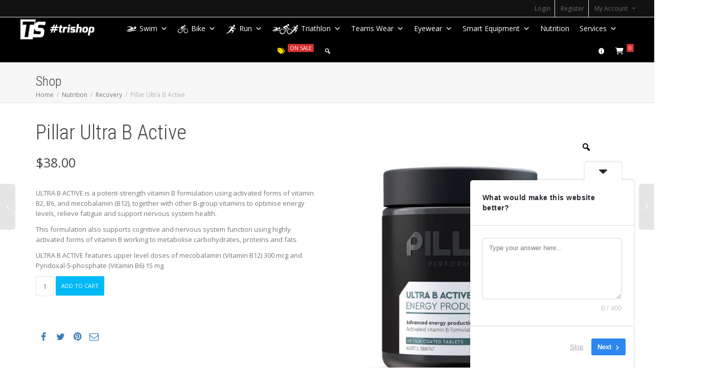

--- FILE ---
content_type: text/html; charset=UTF-8
request_url: https://trishop.com.au/product/pillar-ultra-b-active/
body_size: 48455
content:
<!DOCTYPE html>
<!--[if lt IE 7]>
<html class="no-js lt-ie9 lt-ie8 lt-ie7" lang="en-AU"><![endif]-->
<!--[if IE 7]>
<html class="no-js lt-ie9 lt-ie8" lang="en-AU"><![endif]-->
<!--[if IE 8]>
<html class="no-js lt-ie9" lang="en-AU"><![endif]-->
<!--[if IE 9]>
<html class="no-js lt-ie10" lang="en-AU"><![endif]-->
<!--[if gt IE 9]><!-->
<html class="no-js" lang="en-AU">
<!--<![endif]-->
<head>
	<meta http-equiv="X-UA-Compatible" content="IE=9; IE=8; IE=7; IE=EDGE"/>
	<meta charset="UTF-8">
	<meta name="viewport" content="width=device-width, initial-scale=1.0">
	<link rel="profile" href="https://gmpg.org/xfn/11">
	<link rel="pingback" href="https://trishop.com.au/xmlrpc.php">

	<!-- Fav and touch icons -->
			<link rel="shortcut icon" href="https://shop.tri-alliance.com/wp-content/uploads/sites/2/2016/12/TriShop-Favicon.png">
				<link rel="apple-touch-icon-precomposed" href="https://shop.tri-alliance.com/wp-content/uploads/sites/2/2016/12/TriShop-Logo-57.png">
				<link rel="apple-touch-icon-precomposed" sizes="72x72" href="https://shop.tri-alliance.com/wp-content/uploads/sites/2/2016/12/TriShop-Logo-72.png">
				<link rel="apple-touch-icon-precomposed" sizes="114x114" href="https://shop.tri-alliance.com/wp-content/uploads/sites/2/2016/12/TriShop-Logo-114.png">
				<link rel="apple-touch-icon-precomposed" sizes="144x144" href="https://shop.tri-alliance.com/wp-content/uploads/sites/2/2016/12/TriShop-Logo-144.png">
	
	<!-- HTML5 shim, for IE6-8 support of HTML5 elements -->
	<!--[if lt IE 9]>
	<script src="https://trishop.com.au/wp-content/themes/kleo/assets/js/html5shiv.js"></script>
	<![endif]-->

	<!--[if IE 7]>
	<link rel="stylesheet" href="https://trishop.com.au/wp-content/themes/kleo/assets/css/fontello-ie7.css">
	<![endif]-->

	
	<link rel="alternate" type="application/rss+xml" title="TRISHOP | Site Wide Activity RSS Feed" href="https://tri-alliance.com/activity/feed/" />


	<meta name='robots' content='index, follow, max-image-preview:large, max-snippet:-1, max-video-preview:-1' />
	<style>img:is([sizes="auto" i], [sizes^="auto," i]) { contain-intrinsic-size: 3000px 1500px }</style>
	<!-- Google Tag Manager -->
<script>(function(w,d,s,l,i){w[l]=w[l]||[];w[l].push({'gtm.start':
new Date().getTime(),event:'gtm.js'});var f=d.getElementsByTagName(s)[0],
j=d.createElement(s),dl=l!='dataLayer'?'&l='+l:'';j.async=true;j.src=
'https://www.googletagmanager.com/gtm.js?id='+i+dl;f.parentNode.insertBefore(j,f);
})(window,document,'script','dataLayer','GTM-PKMMQNT');</script>
<!-- End Google Tag Manager -->

	<!-- This site is optimized with the Yoast SEO Premium plugin v23.4 (Yoast SEO v26.8) - https://yoast.com/product/yoast-seo-premium-wordpress/ -->
	<title>Pillar Ultra B Active - TRISHOP</title>
	<link rel="canonical" href="https://trishop.com.au/product/pillar-ultra-b-active/" />
	<meta property="og:locale" content="en_US" />
	<meta property="og:type" content="article" />
	<meta property="og:title" content="Pillar Ultra B Active" />
	<meta property="og:description" content="ULTRA B ACTIVE is a potent-strength vitamin B formulation using activated forms of vitamin B2, B6, and mecobalamin (B12), together with other B-group vitamins to optimise energy levels, relieve fatigue and support nervous system health.  This formulation also supports cognitive and nervous system function using highly activated forms of vitamin B working to metabolise carbohydrates, proteins and fats.  ULTRA B ACTIVE features upper level doses of mecobalamin (Vitamin B12) 300 mcg and Pyridoxal-5-phosphate (Vitamin B6) 15 mg." />
	<meta property="og:url" content="https://trishop.com.au/product/pillar-ultra-b-active/" />
	<meta property="og:site_name" content="TRISHOP" />
	<meta property="article:modified_time" content="2025-10-06T14:06:20+00:00" />
	<meta property="og:image" content="https://trishop.com.au/wp-content/uploads/sites/2/2023/07/PILLARULTRABFront_1220x.jpeg" />
	<meta property="og:image:width" content="1220" />
	<meta property="og:image:height" content="1220" />
	<meta property="og:image:type" content="image/jpeg" />
	<meta name="twitter:card" content="summary_large_image" />
	<meta name="twitter:label1" content="Est. reading time" />
	<meta name="twitter:data1" content="1 minute" />
	<script type="application/ld+json" class="yoast-schema-graph">{"@context":"https://schema.org","@graph":[{"@type":"WebPage","@id":"https://trishop.com.au/product/pillar-ultra-b-active/","url":"https://trishop.com.au/product/pillar-ultra-b-active/","name":"Pillar Ultra B Active - TRISHOP","isPartOf":{"@id":"https://trishop.com.au/#website"},"primaryImageOfPage":{"@id":"https://trishop.com.au/product/pillar-ultra-b-active/#primaryimage"},"image":{"@id":"https://trishop.com.au/product/pillar-ultra-b-active/#primaryimage"},"thumbnailUrl":"https://trishop.com.au/wp-content/uploads/sites/2/2023/07/PILLARULTRABFront_1220x.jpeg","datePublished":"2023-07-11T04:27:52+00:00","dateModified":"2025-10-06T14:06:20+00:00","breadcrumb":{"@id":"https://trishop.com.au/product/pillar-ultra-b-active/#breadcrumb"},"inLanguage":"en-AU","potentialAction":[{"@type":"ReadAction","target":["https://trishop.com.au/product/pillar-ultra-b-active/"]}]},{"@type":"ImageObject","inLanguage":"en-AU","@id":"https://trishop.com.au/product/pillar-ultra-b-active/#primaryimage","url":"https://trishop.com.au/wp-content/uploads/sites/2/2023/07/PILLARULTRABFront_1220x.jpeg","contentUrl":"https://trishop.com.au/wp-content/uploads/sites/2/2023/07/PILLARULTRABFront_1220x.jpeg","width":1220,"height":1220},{"@type":"BreadcrumbList","@id":"https://trishop.com.au/product/pillar-ultra-b-active/#breadcrumb","itemListElement":[{"@type":"ListItem","position":1,"name":"Home","item":"https://trishop.com.au/"},{"@type":"ListItem","position":2,"name":"Products","item":"https://trishop.com.au/shop/home-shop/"},{"@type":"ListItem","position":3,"name":"Pillar Ultra B Active"}]},{"@type":"WebSite","@id":"https://trishop.com.au/#website","url":"https://trishop.com.au/","name":"TriShop Triathlon Ironman Clothing & Gear","description":"Triathlon Swim Bike Run and Equipment Shop","publisher":{"@id":"https://trishop.com.au/#organization"},"alternateName":"Triathlon Clothing & Gear Shop","potentialAction":[{"@type":"SearchAction","target":{"@type":"EntryPoint","urlTemplate":"https://trishop.com.au/?s={search_term_string}"},"query-input":{"@type":"PropertyValueSpecification","valueRequired":true,"valueName":"search_term_string"}}],"inLanguage":"en-AU"},{"@type":"Organization","@id":"https://trishop.com.au/#organization","name":"Triathlon Shop Pty Ltd","alternateName":"TriShop","url":"https://trishop.com.au/","logo":{"@type":"ImageObject","inLanguage":"en-AU","@id":"https://trishop.com.au/#/schema/logo/image/","url":"https://trishop.com.au/wp-content/uploads/sites/2/2023/05/TriShop-Banner-1000.png","contentUrl":"https://trishop.com.au/wp-content/uploads/sites/2/2023/05/TriShop-Banner-1000.png","width":1000,"height":253,"caption":"Triathlon Shop Pty Ltd"},"image":{"@id":"https://trishop.com.au/#/schema/logo/image/"}}]}</script>
	<!-- / Yoast SEO Premium plugin. -->


<script type='application/javascript' id='pys-version-script'>console.log('PixelYourSite PRO version 10.2.1');</script>
<link rel='dns-prefetch' href='//fonts.googleapis.com' />
<link rel="alternate" type="application/rss+xml" title="TRISHOP &raquo; Feed" href="https://trishop.com.au/feed/" />
<link rel="alternate" type="application/rss+xml" title="TRISHOP &raquo; Comments Feed" href="https://trishop.com.au/comments/feed/" />
<link rel="alternate" type="application/rss+xml" title="TRISHOP &raquo; Pillar Ultra B Active Comments Feed" href="https://trishop.com.au/product/pillar-ultra-b-active/feed/" />
        <style>
        
            .tab-box-front-49551{ font-family:Arial; }
            .tab-box-front-49551 button{ font-family:Arial !important; }
            .tab-box-front-49551 .tab-icon svg{fill:rgb(255, 255, 255); }
            .tab-box-front-49551 .couponapp-tab-shape-hexagon .tab-icon {
                width: 75px;
                height: 75px;
                position: relative;
                background-color:rgb(0, 0, 0);
            }
            .tab-box-front-49551 .couponapp-tab-shape-hexagon .after,
            .tab-box-front-49551 .couponapp-tab-shape-hexagon .before {
            	width: 75px;

            }
            .tab-box-front-49551.couponapp-tab-shape-hexagon .tab-icon {
            	padding: 0;
            }
            .tab-box-front-49551 .tab-icon{
            	width:75px;
                height:75px;
                position: relative
            }
            .tab-box-front-49551 .tab-icon svg  {
                width:48px;
                height:48px;
                top: calc(50% - 24px);
                left:calc(50% - 24px);
                position: absolute;
            }
            .tab-box-front-49551 .tab-text{
                background-color: #ff00f0;
                color:#ffffff;
            }
            .tab-box-front-49551.couponapp-position-right .tab-text:after{
                border-left-color:#ff00f0;
                border-right-color:transparent;     
                
            }
            .tab-box-front-49551.couponapp-position-left .tab-text:after{
                border-right-color: #ff00f0 !important;
                border-left-color:transparent  !important;
                
            }
            .tab-box-front-49551 .coupon-pending-message {
                color: rgb(255, 253, 255)  !important; 
                background: #DD0000 none repeat scroll 0% 0%  !important
            }
            .tab-box-front-49551 .hexagon-after,.tab-box-front-49551 .hexagon-before {
                background-color:rgb(0, 0, 0)
            } 
            .tab-box-front-49551 .email-content-checkbox {
            	font-size:14px
            }

            
			.sr-only {
				border: 0 !important;
				clip: rect(1px, 1px, 1px, 1px) !important;
				-webkit-clip-path: inset(50%) !important;
				clip-path: inset(50%) !important;
				height: 1px !important;
				margin: -1px !important;
				overflow: hidden !important;
				padding: 0 !important;
				position: absolute !important;
				white-space: nowrap !important;
				width: auto;
			}

			#tab-box-front-49551.tab-box.couponapp-tab-shape-hexagon .tab-icon,
			#tab-box-front-49551.tab-box .tab-icon{
				width: 75px;
				height: 75px;
				cursor: pointer;
			}
			#tab-box-front-49551.tab-box .tab-icon svg{
				width: 48px;
				height: 48px;
				top: calc(50% - 24px);
				left:calc(50% - 24px);
			}
			#tab-box-front-49551,
			#tab-box-front-49551 h4,
			#tab-box-front-49551 .coupon-button,
			#tab-box-front-49551 input
			{ font-family: Arial !important}
			#tab-box-front-49551.couponapp-position-custom.couponapp-position-left {

				bottom: 100px;
				left: 50px;
				font-family:Arial
			}

			#tab-box-front-49551.couponapp-position-custom.couponapp-position-right {
				bottom: 100px;
				right: 50px;}

			#tab-box-front-49551 .tab-text { 
				color: #ffffff;
				background-color: #ff00f0;}

			#tab-box-front-49551.couponapp-position-right .tab-text:after{ 
				border-left-color:#ff00f0;
				border-right-color:transparent; }

			#tab-box-front-49551.couponapp-position-left .tab-text:after{ 
				border-right-color:#ff00f0;
				border-left-color:transparent; }

			#tab-box-front-49551 .tab-icon,
			#tab-box-front-49551 .tab-icon .hexagon-after,
			#tab-box-front-49551 .tab-icon .hexagon-before{ background-color: rgb(0, 0, 0);}
			#tab-box-front-49551 .tab-icon svg{
				fill: rgb(255, 255, 255);
			}
			

			#tab-box-front-49551 .tab-box-content.tab-box-couponcode-content .coupon-code-email-text input{ 
				color: #000000;
				background-color: #ffffff;}
	

			#tab-box-front-49551 .tab-box-content.tab-box-couponcode-content .coupon-button.coupon-email-button { 
				color: #FFFFFF;
				background-color: rgb(0, 188, 249);}

			#tab-box-front-49551 .tab-box-content.tab-box-email-content {
			 background-color: #e600ff;}
			#tab-box-front-49551 .tab-box-content.tab-box-email-content .form-wrap,
			#tab-box-front-49551 .tab-box-content.tab-box-email-content .coupon-code-email-text input{ 
			 color: #000000;
			 background-color: #ffffff;}

			#tab-box-front-49551 .tab-box-content.tab-box-email-content .coupon-code-email-text input::placeholder{ 
			 color: #000000;}

			#tab-box-front-49551 .tab-box-content.tab-box-email-content .coupon-code-email-text input:-ms-input-placeholder{ 
			 color: #000000;}
			#tab-box-front-49551 .tab-box-content.tab-box-email-content .coupon-code-email-text input::-ms-input-placeholder{ 
			 color: #000000;}

			#tab-box-front-49551 .tab-box-content.tab-box-email-content .coupon-button{ 
			 color: #000000;
			 background-color: #ffffff;}

			#tab-box-front-49551 .tab-box-content.tab-box-email-content .coupon-button.coupon-email-button { 
			 color: #FFFFFF;
			 background-color: rgb(0, 188, 249);}

			@media screen and (min-width: 769px) {
				#tab-box-front-49551.tab-box.tab-front-box.couponapp-desktop{ 
				display: block;
				}
			}
			@media screen and (max-width: 768px) {
				#tab-box-front-49551.tab-box.tab-front-box.couponapp-mobile {
					display:block
				}
			}
										
			
			
			#tab-box-front-0 .tab-box-content.tab-box-email-content {
			    background-color:#e600ff
			}
			#tab-box-front-49551 .tab-box-email-content .form-wrap{
				border-color:#635EFF
			}
			.coupon-email-error {
            	color : #FFFFFF;
            	font-size: 12px
            }

			#tab-box-front-49551 .cx_show_countdown_timer_box .counter-timer span:not(.txt) {
				background-color:#403474;
				color:#FFFFFF;
			}
			#tab-box-front-49551 .cx_show_countdown_timer_box .counter-timer label {
				color:#FFFFFF;
			}
			
			#tab-box-front-49551 .cx_show_countdown_timer_box .counter-timer span:not(.txt) {
				background-color:#403474;
				color:#FFFFFF;
			}
			#tab-box-front-49551 .cx_show_countdown_timer_box .counter-timer label {
				color:#FFFFFF;
			}
			#tab-box-front-49551 .timer-temp-2[data-template=&#039;3&#039;] {
				background-color:#403474 !important;
			}
			#tab-box-front-49551 .countdown-timer-block span{
				color:#FFFFFF;
			}
			#tab-box-front-49551 .timer-title span{
				color:#FFFFFF;
			}
			#tab-box-front-49551 .timer-temp-3{
				background-color:#403474;
			}
			
		#tab-box-front-49551 .tab-box-content.tab-box-couponcode-content { 
				background-color: #e600ff;}
				#tab-box-front-49551 .tab-box-content .coupon-code-text{ 
					color: #000000;
					background-color: #ffffff;}
				#tab-box-front-49551 .tab-box-content .form-wrap{ 
						
						background-color: #ffffff;}
				#tab-box-front-49551.tab-box-content.couponapp-email-code-option .form-wrap, 
				#tab-box-front-49551.tab-box.couponapp-style-1 .tab-box-couponcode-content .form-wrap, 
				#tab-box-front-49551.tab-box.couponapp-style-2 .tab-box-couponcode-content .form-wrap{
					border-color:#635EFF
				}
				.coupon-tab-close svg{
					fill:#000000
				}
				#tab-box-front-49551 .tab-box-content.tab-box-couponcode-content .coupon-button{ 
					color: #FFFFFF;
					background-color: rgb(0, 188, 249);}        </style>
        		<!-- This site uses the Google Analytics by MonsterInsights plugin v9.1.0 - Using Analytics tracking - https://www.monsterinsights.com/ -->
							<script src="//www.googletagmanager.com/gtag/js?id=G-EZHJ9VGMWJ"  data-cfasync="false" data-wpfc-render="false" type="text/javascript" async></script>
			<script data-cfasync="false" data-wpfc-render="false" type="text/javascript">
				var mi_version = '9.1.0';
				var mi_track_user = true;
				var mi_no_track_reason = '';
								var MonsterInsightsDefaultLocations = {"page_location":"https:\/\/trishop.com.au\/product\/pillar-ultra-b-active\/"};
				if ( typeof MonsterInsightsPrivacyGuardFilter === 'function' ) {
					var MonsterInsightsLocations = (typeof MonsterInsightsExcludeQuery === 'object') ? MonsterInsightsPrivacyGuardFilter( MonsterInsightsExcludeQuery ) : MonsterInsightsPrivacyGuardFilter( MonsterInsightsDefaultLocations );
				} else {
					var MonsterInsightsLocations = (typeof MonsterInsightsExcludeQuery === 'object') ? MonsterInsightsExcludeQuery : MonsterInsightsDefaultLocations;
				}

								var disableStrs = [
										'ga-disable-G-EZHJ9VGMWJ',
									];

				/* Function to detect opted out users */
				function __gtagTrackerIsOptedOut() {
					for (var index = 0; index < disableStrs.length; index++) {
						if (document.cookie.indexOf(disableStrs[index] + '=true') > -1) {
							return true;
						}
					}

					return false;
				}

				/* Disable tracking if the opt-out cookie exists. */
				if (__gtagTrackerIsOptedOut()) {
					for (var index = 0; index < disableStrs.length; index++) {
						window[disableStrs[index]] = true;
					}
				}

				/* Opt-out function */
				function __gtagTrackerOptout() {
					for (var index = 0; index < disableStrs.length; index++) {
						document.cookie = disableStrs[index] + '=true; expires=Thu, 31 Dec 2099 23:59:59 UTC; path=/';
						window[disableStrs[index]] = true;
					}
				}

				if ('undefined' === typeof gaOptout) {
					function gaOptout() {
						__gtagTrackerOptout();
					}
				}
								window.dataLayer = window.dataLayer || [];

				window.MonsterInsightsDualTracker = {
					helpers: {},
					trackers: {},
				};
				if (mi_track_user) {
					function __gtagDataLayer() {
						dataLayer.push(arguments);
					}

					function __gtagTracker(type, name, parameters) {
						if (!parameters) {
							parameters = {};
						}

						if (parameters.send_to) {
							__gtagDataLayer.apply(null, arguments);
							return;
						}

						if (type === 'event') {
														parameters.send_to = monsterinsights_frontend.v4_id;
							var hookName = name;
							if (typeof parameters['event_category'] !== 'undefined') {
								hookName = parameters['event_category'] + ':' + name;
							}

							if (typeof MonsterInsightsDualTracker.trackers[hookName] !== 'undefined') {
								MonsterInsightsDualTracker.trackers[hookName](parameters);
							} else {
								__gtagDataLayer('event', name, parameters);
							}
							
						} else {
							__gtagDataLayer.apply(null, arguments);
						}
					}

					__gtagTracker('js', new Date());
					__gtagTracker('set', {
						'developer_id.dZGIzZG': true,
											});
					if ( MonsterInsightsLocations.page_location ) {
						__gtagTracker('set', MonsterInsightsLocations);
					}
										__gtagTracker('config', 'G-EZHJ9VGMWJ', {"forceSSL":"true","anonymize_ip":"true","link_attribution":"true","page_path":location.pathname + location.search + location.hash} );
															window.gtag = __gtagTracker;										(function () {
						/* https://developers.google.com/analytics/devguides/collection/analyticsjs/ */
						/* ga and __gaTracker compatibility shim. */
						var noopfn = function () {
							return null;
						};
						var newtracker = function () {
							return new Tracker();
						};
						var Tracker = function () {
							return null;
						};
						var p = Tracker.prototype;
						p.get = noopfn;
						p.set = noopfn;
						p.send = function () {
							var args = Array.prototype.slice.call(arguments);
							args.unshift('send');
							__gaTracker.apply(null, args);
						};
						var __gaTracker = function () {
							var len = arguments.length;
							if (len === 0) {
								return;
							}
							var f = arguments[len - 1];
							if (typeof f !== 'object' || f === null || typeof f.hitCallback !== 'function') {
								if ('send' === arguments[0]) {
									var hitConverted, hitObject = false, action;
									if ('event' === arguments[1]) {
										if ('undefined' !== typeof arguments[3]) {
											hitObject = {
												'eventAction': arguments[3],
												'eventCategory': arguments[2],
												'eventLabel': arguments[4],
												'value': arguments[5] ? arguments[5] : 1,
											}
										}
									}
									if ('pageview' === arguments[1]) {
										if ('undefined' !== typeof arguments[2]) {
											hitObject = {
												'eventAction': 'page_view',
												'page_path': arguments[2],
											}
										}
									}
									if (typeof arguments[2] === 'object') {
										hitObject = arguments[2];
									}
									if (typeof arguments[5] === 'object') {
										Object.assign(hitObject, arguments[5]);
									}
									if ('undefined' !== typeof arguments[1].hitType) {
										hitObject = arguments[1];
										if ('pageview' === hitObject.hitType) {
											hitObject.eventAction = 'page_view';
										}
									}
									if (hitObject) {
										action = 'timing' === arguments[1].hitType ? 'timing_complete' : hitObject.eventAction;
										hitConverted = mapArgs(hitObject);
										__gtagTracker('event', action, hitConverted);
									}
								}
								return;
							}

							function mapArgs(args) {
								var arg, hit = {};
								var gaMap = {
									'eventCategory': 'event_category',
									'eventAction': 'event_action',
									'eventLabel': 'event_label',
									'eventValue': 'event_value',
									'nonInteraction': 'non_interaction',
									'timingCategory': 'event_category',
									'timingVar': 'name',
									'timingValue': 'value',
									'timingLabel': 'event_label',
									'page': 'page_path',
									'location': 'page_location',
									'title': 'page_title',
									'referrer' : 'page_referrer',
								};
								for (arg in args) {
																		if (!(!args.hasOwnProperty(arg) || !gaMap.hasOwnProperty(arg))) {
										hit[gaMap[arg]] = args[arg];
									} else {
										hit[arg] = args[arg];
									}
								}
								return hit;
							}

							try {
								f.hitCallback();
							} catch (ex) {
							}
						};
						__gaTracker.create = newtracker;
						__gaTracker.getByName = newtracker;
						__gaTracker.getAll = function () {
							return [];
						};
						__gaTracker.remove = noopfn;
						__gaTracker.loaded = true;
						window['__gaTracker'] = __gaTracker;
					})();
									} else {
										console.log("");
					(function () {
						function __gtagTracker() {
							return null;
						}

						window['__gtagTracker'] = __gtagTracker;
						window['gtag'] = __gtagTracker;
					})();
									}
			</script>
				<!-- / Google Analytics by MonsterInsights -->
				<script data-cfasync="false" data-wpfc-render="false" type="text/javascript">
			window.MonsterInsightsDualTracker.helpers.mapProductItem = function (uaItem) {
				var prefixIndex, prefixKey, mapIndex;

				var toBePrefixed = ['id', 'name', 'list_name', 'brand', 'category', 'variant'];

				var item = {};

				var fieldMap = {
					'price': 'price',
					'list_position': 'index',
					'quantity': 'quantity',
					'position': 'index',
				};

				for (mapIndex in fieldMap) {
					if (uaItem.hasOwnProperty(mapIndex)) {
						item[fieldMap[mapIndex]] = uaItem[mapIndex];
					}
				}

				for (prefixIndex = 0; prefixIndex < toBePrefixed.length; prefixIndex++) {
					prefixKey = toBePrefixed[prefixIndex];
					if (typeof uaItem[prefixKey] !== 'undefined') {
						item['item_' + prefixKey] = uaItem[prefixKey];
					}
				}

				return item;
			};

			MonsterInsightsDualTracker.trackers['view_item_list'] = function (parameters) {
				var items = parameters.items;
				var listName, itemIndex, item, itemListName;
				var lists = {
					'_': {items: [], 'send_to': monsterinsights_frontend.v4_id},
				};

				for (itemIndex = 0; itemIndex < items.length; itemIndex++) {
					item = MonsterInsightsDualTracker.helpers.mapProductItem(items[itemIndex]);

					if (typeof item['item_list_name'] === 'undefined') {
						lists['_'].items.push(item);
					} else {
						itemListName = item['item_list_name'];
						if (typeof lists[itemListName] === 'undefined') {
							lists[itemListName] = {
								'items': [],
								'item_list_name': itemListName,
								'send_to': monsterinsights_frontend.v4_id,
							};
						}

						lists[itemListName].items.push(item);
					}
				}

				for (listName in lists) {
					__gtagDataLayer('event', 'view_item_list', lists[listName]);
				}
			};

			MonsterInsightsDualTracker.trackers['select_content'] = function (parameters) {
				const items = parameters.items.map(MonsterInsightsDualTracker.helpers.mapProductItem);
				__gtagDataLayer('event', 'select_item', {items: items, send_to: parameters.send_to});
			};

			MonsterInsightsDualTracker.trackers['view_item'] = function (parameters) {
				const items = parameters.items.map(MonsterInsightsDualTracker.helpers.mapProductItem);
				__gtagDataLayer('event', 'view_item', {items: items, send_to: parameters.send_to});
			};
		</script>
		<script type="text/javascript">
/* <![CDATA[ */
window._wpemojiSettings = {"baseUrl":"https:\/\/s.w.org\/images\/core\/emoji\/15.1.0\/72x72\/","ext":".png","svgUrl":"https:\/\/s.w.org\/images\/core\/emoji\/15.1.0\/svg\/","svgExt":".svg","source":{"concatemoji":"https:\/\/trishop.com.au\/wp-includes\/js\/wp-emoji-release.min.js"}};
/*! This file is auto-generated */
!function(i,n){var o,s,e;function c(e){try{var t={supportTests:e,timestamp:(new Date).valueOf()};sessionStorage.setItem(o,JSON.stringify(t))}catch(e){}}function p(e,t,n){e.clearRect(0,0,e.canvas.width,e.canvas.height),e.fillText(t,0,0);var t=new Uint32Array(e.getImageData(0,0,e.canvas.width,e.canvas.height).data),r=(e.clearRect(0,0,e.canvas.width,e.canvas.height),e.fillText(n,0,0),new Uint32Array(e.getImageData(0,0,e.canvas.width,e.canvas.height).data));return t.every(function(e,t){return e===r[t]})}function u(e,t,n){switch(t){case"flag":return n(e,"\ud83c\udff3\ufe0f\u200d\u26a7\ufe0f","\ud83c\udff3\ufe0f\u200b\u26a7\ufe0f")?!1:!n(e,"\ud83c\uddfa\ud83c\uddf3","\ud83c\uddfa\u200b\ud83c\uddf3")&&!n(e,"\ud83c\udff4\udb40\udc67\udb40\udc62\udb40\udc65\udb40\udc6e\udb40\udc67\udb40\udc7f","\ud83c\udff4\u200b\udb40\udc67\u200b\udb40\udc62\u200b\udb40\udc65\u200b\udb40\udc6e\u200b\udb40\udc67\u200b\udb40\udc7f");case"emoji":return!n(e,"\ud83d\udc26\u200d\ud83d\udd25","\ud83d\udc26\u200b\ud83d\udd25")}return!1}function f(e,t,n){var r="undefined"!=typeof WorkerGlobalScope&&self instanceof WorkerGlobalScope?new OffscreenCanvas(300,150):i.createElement("canvas"),a=r.getContext("2d",{willReadFrequently:!0}),o=(a.textBaseline="top",a.font="600 32px Arial",{});return e.forEach(function(e){o[e]=t(a,e,n)}),o}function t(e){var t=i.createElement("script");t.src=e,t.defer=!0,i.head.appendChild(t)}"undefined"!=typeof Promise&&(o="wpEmojiSettingsSupports",s=["flag","emoji"],n.supports={everything:!0,everythingExceptFlag:!0},e=new Promise(function(e){i.addEventListener("DOMContentLoaded",e,{once:!0})}),new Promise(function(t){var n=function(){try{var e=JSON.parse(sessionStorage.getItem(o));if("object"==typeof e&&"number"==typeof e.timestamp&&(new Date).valueOf()<e.timestamp+604800&&"object"==typeof e.supportTests)return e.supportTests}catch(e){}return null}();if(!n){if("undefined"!=typeof Worker&&"undefined"!=typeof OffscreenCanvas&&"undefined"!=typeof URL&&URL.createObjectURL&&"undefined"!=typeof Blob)try{var e="postMessage("+f.toString()+"("+[JSON.stringify(s),u.toString(),p.toString()].join(",")+"));",r=new Blob([e],{type:"text/javascript"}),a=new Worker(URL.createObjectURL(r),{name:"wpTestEmojiSupports"});return void(a.onmessage=function(e){c(n=e.data),a.terminate(),t(n)})}catch(e){}c(n=f(s,u,p))}t(n)}).then(function(e){for(var t in e)n.supports[t]=e[t],n.supports.everything=n.supports.everything&&n.supports[t],"flag"!==t&&(n.supports.everythingExceptFlag=n.supports.everythingExceptFlag&&n.supports[t]);n.supports.everythingExceptFlag=n.supports.everythingExceptFlag&&!n.supports.flag,n.DOMReady=!1,n.readyCallback=function(){n.DOMReady=!0}}).then(function(){return e}).then(function(){var e;n.supports.everything||(n.readyCallback(),(e=n.source||{}).concatemoji?t(e.concatemoji):e.wpemoji&&e.twemoji&&(t(e.twemoji),t(e.wpemoji)))}))}((window,document),window._wpemojiSettings);
/* ]]> */
</script>
<link rel='stylesheet' id='wooco-blocks-css' href='https://trishop.com.au/wp-content/plugins/wpc-composite-products-premium/assets/css/blocks.css' type='text/css' media='all' />
<link rel='stylesheet' id='woosb-blocks-css' href='https://trishop.com.au/wp-content/plugins/woo-product-bundle-premium/assets/css/blocks.css' type='text/css' media='all' />
<style id='wp-emoji-styles-inline-css' type='text/css'>

	img.wp-smiley, img.emoji {
		display: inline !important;
		border: none !important;
		box-shadow: none !important;
		height: 1em !important;
		width: 1em !important;
		margin: 0 0.07em !important;
		vertical-align: -0.1em !important;
		background: none !important;
		padding: 0 !important;
	}
</style>
<style id='bp-login-form-style-inline-css' type='text/css'>
.widget_bp_core_login_widget .bp-login-widget-user-avatar{float:left}.widget_bp_core_login_widget .bp-login-widget-user-links{margin-left:70px}#bp-login-widget-form label{display:block;font-weight:600;margin:15px 0 5px;width:auto}#bp-login-widget-form input[type=password],#bp-login-widget-form input[type=text]{background-color:#fafafa;border:1px solid #d6d6d6;border-radius:0;font:inherit;font-size:100%;padding:.5em;width:100%}#bp-login-widget-form .bp-login-widget-register-link,#bp-login-widget-form .login-submit{display:inline;width:-moz-fit-content;width:fit-content}#bp-login-widget-form .bp-login-widget-register-link{margin-left:1em}#bp-login-widget-form .bp-login-widget-register-link a{filter:invert(1)}#bp-login-widget-form .bp-login-widget-pwd-link{font-size:80%}

</style>
<style id='bp-member-style-inline-css' type='text/css'>
[data-type="bp/member"] input.components-placeholder__input{border:1px solid #757575;border-radius:2px;flex:1 1 auto;padding:6px 8px}.bp-block-member{position:relative}.bp-block-member .member-content{display:flex}.bp-block-member .user-nicename{display:block}.bp-block-member .user-nicename a{border:none;color:currentColor;text-decoration:none}.bp-block-member .bp-profile-button{width:100%}.bp-block-member .bp-profile-button a.button{bottom:10px;display:inline-block;margin:18px 0 0;position:absolute;right:0}.bp-block-member.has-cover .item-header-avatar,.bp-block-member.has-cover .member-content,.bp-block-member.has-cover .member-description{z-index:2}.bp-block-member.has-cover .member-content,.bp-block-member.has-cover .member-description{padding-top:75px}.bp-block-member.has-cover .bp-member-cover-image{background-color:#c5c5c5;background-position:top;background-repeat:no-repeat;background-size:cover;border:0;display:block;height:150px;left:0;margin:0;padding:0;position:absolute;top:0;width:100%;z-index:1}.bp-block-member img.avatar{height:auto;width:auto}.bp-block-member.avatar-none .item-header-avatar{display:none}.bp-block-member.avatar-none.has-cover{min-height:200px}.bp-block-member.avatar-full{min-height:150px}.bp-block-member.avatar-full .item-header-avatar{width:180px}.bp-block-member.avatar-thumb .member-content{align-items:center;min-height:50px}.bp-block-member.avatar-thumb .item-header-avatar{width:70px}.bp-block-member.avatar-full.has-cover{min-height:300px}.bp-block-member.avatar-full.has-cover .item-header-avatar{width:200px}.bp-block-member.avatar-full.has-cover img.avatar{background:#fffc;border:2px solid #fff;margin-left:20px}.bp-block-member.avatar-thumb.has-cover .item-header-avatar{padding-top:75px}.entry .entry-content .bp-block-member .user-nicename a{border:none;color:currentColor;text-decoration:none}

</style>
<style id='bp-members-style-inline-css' type='text/css'>
[data-type="bp/members"] .components-placeholder.is-appender{min-height:0}[data-type="bp/members"] .components-placeholder.is-appender .components-placeholder__label:empty{display:none}[data-type="bp/members"] .components-placeholder input.components-placeholder__input{border:1px solid #757575;border-radius:2px;flex:1 1 auto;padding:6px 8px}[data-type="bp/members"].avatar-none .member-description{width:calc(100% - 44px)}[data-type="bp/members"].avatar-full .member-description{width:calc(100% - 224px)}[data-type="bp/members"].avatar-thumb .member-description{width:calc(100% - 114px)}[data-type="bp/members"] .member-content{position:relative}[data-type="bp/members"] .member-content .is-right{position:absolute;right:2px;top:2px}[data-type="bp/members"] .columns-2 .member-content .member-description,[data-type="bp/members"] .columns-3 .member-content .member-description,[data-type="bp/members"] .columns-4 .member-content .member-description{padding-left:44px;width:calc(100% - 44px)}[data-type="bp/members"] .columns-3 .is-right{right:-10px}[data-type="bp/members"] .columns-4 .is-right{right:-50px}.bp-block-members.is-grid{display:flex;flex-wrap:wrap;padding:0}.bp-block-members.is-grid .member-content{margin:0 1.25em 1.25em 0;width:100%}@media(min-width:600px){.bp-block-members.columns-2 .member-content{width:calc(50% - .625em)}.bp-block-members.columns-2 .member-content:nth-child(2n){margin-right:0}.bp-block-members.columns-3 .member-content{width:calc(33.33333% - .83333em)}.bp-block-members.columns-3 .member-content:nth-child(3n){margin-right:0}.bp-block-members.columns-4 .member-content{width:calc(25% - .9375em)}.bp-block-members.columns-4 .member-content:nth-child(4n){margin-right:0}}.bp-block-members .member-content{display:flex;flex-direction:column;padding-bottom:1em;text-align:center}.bp-block-members .member-content .item-header-avatar,.bp-block-members .member-content .member-description{width:100%}.bp-block-members .member-content .item-header-avatar{margin:0 auto}.bp-block-members .member-content .item-header-avatar img.avatar{display:inline-block}@media(min-width:600px){.bp-block-members .member-content{flex-direction:row;text-align:left}.bp-block-members .member-content .item-header-avatar,.bp-block-members .member-content .member-description{width:auto}.bp-block-members .member-content .item-header-avatar{margin:0}}.bp-block-members .member-content .user-nicename{display:block}.bp-block-members .member-content .user-nicename a{border:none;color:currentColor;text-decoration:none}.bp-block-members .member-content time{color:#767676;display:block;font-size:80%}.bp-block-members.avatar-none .item-header-avatar{display:none}.bp-block-members.avatar-full{min-height:190px}.bp-block-members.avatar-full .item-header-avatar{width:180px}.bp-block-members.avatar-thumb .member-content{min-height:80px}.bp-block-members.avatar-thumb .item-header-avatar{width:70px}.bp-block-members.columns-2 .member-content,.bp-block-members.columns-3 .member-content,.bp-block-members.columns-4 .member-content{display:block;text-align:center}.bp-block-members.columns-2 .member-content .item-header-avatar,.bp-block-members.columns-3 .member-content .item-header-avatar,.bp-block-members.columns-4 .member-content .item-header-avatar{margin:0 auto}.bp-block-members img.avatar{height:auto;max-width:-moz-fit-content;max-width:fit-content;width:auto}.bp-block-members .member-content.has-activity{align-items:center}.bp-block-members .member-content.has-activity .item-header-avatar{padding-right:1em}.bp-block-members .member-content.has-activity .wp-block-quote{margin-bottom:0;text-align:left}.bp-block-members .member-content.has-activity .wp-block-quote cite a,.entry .entry-content .bp-block-members .user-nicename a{border:none;color:currentColor;text-decoration:none}

</style>
<style id='bp-dynamic-members-style-inline-css' type='text/css'>
.bp-dynamic-block-container .item-options{font-size:.5em;margin:0 0 1em;padding:1em 0}.bp-dynamic-block-container .item-options a.selected{font-weight:600}.bp-dynamic-block-container ul.item-list{list-style:none;margin:1em 0;padding-left:0}.bp-dynamic-block-container ul.item-list li{margin-bottom:1em}.bp-dynamic-block-container ul.item-list li:after,.bp-dynamic-block-container ul.item-list li:before{content:" ";display:table}.bp-dynamic-block-container ul.item-list li:after{clear:both}.bp-dynamic-block-container ul.item-list li .item-avatar{float:left;width:60px}.bp-dynamic-block-container ul.item-list li .item{margin-left:70px}

</style>
<style id='bp-online-members-style-inline-css' type='text/css'>
.widget_bp_core_whos_online_widget .avatar-block,[data-type="bp/online-members"] .avatar-block{display:flex;flex-flow:row wrap}.widget_bp_core_whos_online_widget .avatar-block img,[data-type="bp/online-members"] .avatar-block img{margin:.5em}

</style>
<style id='bp-active-members-style-inline-css' type='text/css'>
.widget_bp_core_recently_active_widget .avatar-block,[data-type="bp/active-members"] .avatar-block{display:flex;flex-flow:row wrap}.widget_bp_core_recently_active_widget .avatar-block img,[data-type="bp/active-members"] .avatar-block img{margin:.5em}

</style>
<style id='bp-latest-activities-style-inline-css' type='text/css'>
.bp-latest-activities .components-flex.components-select-control select[multiple]{height:auto;padding:0 8px}.bp-latest-activities .components-flex.components-select-control select[multiple]+.components-input-control__suffix svg{display:none}.bp-latest-activities-block a,.entry .entry-content .bp-latest-activities-block a{border:none;text-decoration:none}.bp-latest-activities-block .activity-list.item-list blockquote{border:none;padding:0}.bp-latest-activities-block .activity-list.item-list blockquote .activity-item:not(.mini){box-shadow:1px 0 4px #00000026;padding:0 1em;position:relative}.bp-latest-activities-block .activity-list.item-list blockquote .activity-item:not(.mini):after,.bp-latest-activities-block .activity-list.item-list blockquote .activity-item:not(.mini):before{border-color:#0000;border-style:solid;content:"";display:block;height:0;left:15px;position:absolute;width:0}.bp-latest-activities-block .activity-list.item-list blockquote .activity-item:not(.mini):before{border-top-color:#00000026;border-width:9px;bottom:-18px;left:14px}.bp-latest-activities-block .activity-list.item-list blockquote .activity-item:not(.mini):after{border-top-color:#fff;border-width:8px;bottom:-16px}.bp-latest-activities-block .activity-list.item-list blockquote .activity-item.mini .avatar{display:inline-block;height:20px;margin-right:2px;vertical-align:middle;width:20px}.bp-latest-activities-block .activity-list.item-list footer{align-items:center;display:flex}.bp-latest-activities-block .activity-list.item-list footer img.avatar{border:none;display:inline-block;margin-right:.5em}.bp-latest-activities-block .activity-list.item-list footer .activity-time-since{font-size:90%}.bp-latest-activities-block .widget-error{border-left:4px solid #0b80a4;box-shadow:1px 0 4px #00000026}.bp-latest-activities-block .widget-error p{padding:0 1em}

</style>
<style id='bp-friends-style-inline-css' type='text/css'>
.bp-dynamic-block-container .item-options{font-size:.5em;margin:0 0 1em;padding:1em 0}.bp-dynamic-block-container .item-options a.selected{font-weight:600}.bp-dynamic-block-container ul.item-list{list-style:none;margin:1em 0;padding-left:0}.bp-dynamic-block-container ul.item-list li{margin-bottom:1em}.bp-dynamic-block-container ul.item-list li:after,.bp-dynamic-block-container ul.item-list li:before{content:" ";display:table}.bp-dynamic-block-container ul.item-list li:after{clear:both}.bp-dynamic-block-container ul.item-list li .item-avatar{float:left;width:60px}.bp-dynamic-block-container ul.item-list li .item{margin-left:70px}

</style>
<style id='bp-group-style-inline-css' type='text/css'>
[data-type="bp/group"] input.components-placeholder__input{border:1px solid #757575;border-radius:2px;flex:1 1 auto;padding:6px 8px}.bp-block-group{position:relative}.bp-block-group .group-content{display:flex}.bp-block-group .group-description{width:100%}.bp-block-group .group-description-content{margin-bottom:18px;width:100%}.bp-block-group .bp-profile-button{overflow:hidden;width:100%}.bp-block-group .bp-profile-button a.button{margin:18px 0 0}.bp-block-group.has-cover .group-content,.bp-block-group.has-cover .group-description,.bp-block-group.has-cover .item-header-avatar{z-index:2}.bp-block-group.has-cover .group-content,.bp-block-group.has-cover .group-description{padding-top:75px}.bp-block-group.has-cover .bp-group-cover-image{background-color:#c5c5c5;background-position:top;background-repeat:no-repeat;background-size:cover;border:0;display:block;height:150px;left:0;margin:0;padding:0;position:absolute;top:0;width:100%;z-index:1}.bp-block-group img.avatar{height:auto;width:auto}.bp-block-group.avatar-none .item-header-avatar{display:none}.bp-block-group.avatar-full{min-height:150px}.bp-block-group.avatar-full .item-header-avatar{width:180px}.bp-block-group.avatar-full .group-description{padding-left:35px}.bp-block-group.avatar-thumb .item-header-avatar{width:70px}.bp-block-group.avatar-thumb .item-header-avatar img.avatar{margin-top:15px}.bp-block-group.avatar-none.has-cover{min-height:200px}.bp-block-group.avatar-none.has-cover .item-header-avatar{padding-top:75px}.bp-block-group.avatar-full.has-cover{min-height:300px}.bp-block-group.avatar-full.has-cover .item-header-avatar{width:200px}.bp-block-group.avatar-full.has-cover img.avatar{background:#fffc;border:2px solid #fff;margin-left:20px}.bp-block-group.avatar-thumb:not(.has-description) .group-content{align-items:center;min-height:50px}.bp-block-group.avatar-thumb.has-cover .item-header-avatar{padding-top:75px}.bp-block-group.has-description .bp-profile-button a.button{display:block;float:right}

</style>
<style id='bp-groups-style-inline-css' type='text/css'>
[data-type="bp/groups"] .components-placeholder.is-appender{min-height:0}[data-type="bp/groups"] .components-placeholder.is-appender .components-placeholder__label:empty{display:none}[data-type="bp/groups"] .components-placeholder input.components-placeholder__input{border:1px solid #757575;border-radius:2px;flex:1 1 auto;padding:6px 8px}[data-type="bp/groups"].avatar-none .group-description{width:calc(100% - 44px)}[data-type="bp/groups"].avatar-full .group-description{width:calc(100% - 224px)}[data-type="bp/groups"].avatar-thumb .group-description{width:calc(100% - 114px)}[data-type="bp/groups"] .group-content{position:relative}[data-type="bp/groups"] .group-content .is-right{position:absolute;right:2px;top:2px}[data-type="bp/groups"] .columns-2 .group-content .group-description,[data-type="bp/groups"] .columns-3 .group-content .group-description,[data-type="bp/groups"] .columns-4 .group-content .group-description{padding-left:44px;width:calc(100% - 44px)}[data-type="bp/groups"] .columns-3 .is-right{right:-10px}[data-type="bp/groups"] .columns-4 .is-right{right:-50px}.bp-block-groups.is-grid{display:flex;flex-wrap:wrap;padding:0}.bp-block-groups.is-grid .group-content{margin:0 1.25em 1.25em 0;width:100%}@media(min-width:600px){.bp-block-groups.columns-2 .group-content{width:calc(50% - .625em)}.bp-block-groups.columns-2 .group-content:nth-child(2n){margin-right:0}.bp-block-groups.columns-3 .group-content{width:calc(33.33333% - .83333em)}.bp-block-groups.columns-3 .group-content:nth-child(3n){margin-right:0}.bp-block-groups.columns-4 .group-content{width:calc(25% - .9375em)}.bp-block-groups.columns-4 .group-content:nth-child(4n){margin-right:0}}.bp-block-groups .group-content{display:flex;flex-direction:column;padding-bottom:1em;text-align:center}.bp-block-groups .group-content .group-description,.bp-block-groups .group-content .item-header-avatar{width:100%}.bp-block-groups .group-content .item-header-avatar{margin:0 auto}.bp-block-groups .group-content .item-header-avatar img.avatar{display:inline-block}@media(min-width:600px){.bp-block-groups .group-content{flex-direction:row;text-align:left}.bp-block-groups .group-content .group-description,.bp-block-groups .group-content .item-header-avatar{width:auto}.bp-block-groups .group-content .item-header-avatar{margin:0}}.bp-block-groups .group-content time{color:#767676;display:block;font-size:80%}.bp-block-groups.avatar-none .item-header-avatar{display:none}.bp-block-groups.avatar-full{min-height:190px}.bp-block-groups.avatar-full .item-header-avatar{width:180px}.bp-block-groups.avatar-thumb .group-content{min-height:80px}.bp-block-groups.avatar-thumb .item-header-avatar{width:70px}.bp-block-groups.columns-2 .group-content,.bp-block-groups.columns-3 .group-content,.bp-block-groups.columns-4 .group-content{display:block;text-align:center}.bp-block-groups.columns-2 .group-content .item-header-avatar,.bp-block-groups.columns-3 .group-content .item-header-avatar,.bp-block-groups.columns-4 .group-content .item-header-avatar{margin:0 auto}.bp-block-groups img.avatar{height:auto;max-width:-moz-fit-content;max-width:fit-content;width:auto}.bp-block-groups .member-content.has-description{align-items:center}.bp-block-groups .member-content.has-description .item-header-avatar{padding-right:1em}.bp-block-groups .member-content.has-description .group-description-content{margin-bottom:0;text-align:left}

</style>
<style id='bp-dynamic-groups-style-inline-css' type='text/css'>
.bp-dynamic-block-container .item-options{font-size:.5em;margin:0 0 1em;padding:1em 0}.bp-dynamic-block-container .item-options a.selected{font-weight:600}.bp-dynamic-block-container ul.item-list{list-style:none;margin:1em 0;padding-left:0}.bp-dynamic-block-container ul.item-list li{margin-bottom:1em}.bp-dynamic-block-container ul.item-list li:after,.bp-dynamic-block-container ul.item-list li:before{content:" ";display:table}.bp-dynamic-block-container ul.item-list li:after{clear:both}.bp-dynamic-block-container ul.item-list li .item-avatar{float:left;width:60px}.bp-dynamic-block-container ul.item-list li .item{margin-left:70px}

</style>
<style id='bp-sitewide-notices-style-inline-css' type='text/css'>
.bp-sitewide-notice-block .bp-screen-reader-text,[data-type="bp/sitewide-notices"] .bp-screen-reader-text{border:0;clip:rect(0 0 0 0);height:1px;margin:-1px;overflow:hidden;padding:0;position:absolute;width:1px;word-wrap:normal!important}.bp-sitewide-notice-block [data-bp-tooltip]:after,[data-type="bp/sitewide-notices"] [data-bp-tooltip]:after{background-color:#fff;border:1px solid #737373;border-radius:1px;box-shadow:4px 4px 8px #0003;color:#333;content:attr(data-bp-tooltip);display:none;font-family:Helvetica Neue,Helvetica,Arial,san-serif;font-size:12px;font-weight:400;letter-spacing:normal;line-height:1.25;max-width:200px;opacity:0;padding:5px 8px;pointer-events:none;position:absolute;text-shadow:none;text-transform:none;transform:translateZ(0);transition:all 1.5s ease;visibility:hidden;white-space:nowrap;word-wrap:break-word;z-index:100000}.bp-sitewide-notice-block .bp-tooltip:after,[data-type="bp/sitewide-notices"] .bp-tooltip:after{left:50%;margin-top:7px;top:110%;transform:translate(-50%)}.bp-sitewide-notice-block{border-left:4px solid #ff853c;padding-left:1em;position:relative}.bp-sitewide-notice-block h2:before{background:none;border:none}.bp-sitewide-notice-block .dismiss-notice{background-color:#0000;border:1px solid #ff853c;color:#ff853c;display:block;padding:.2em .5em;position:absolute;right:.5em;top:.5em;width:-moz-fit-content;width:fit-content}.bp-sitewide-notice-block .dismiss-notice:hover{background-color:#ff853c;color:#fff}

</style>
<link rel='stylesheet' id='wp-components-css' href='https://trishop.com.au/wp-includes/css/dist/components/style.min.css' type='text/css' media='all' />
<link rel='stylesheet' id='wp-preferences-css' href='https://trishop.com.au/wp-includes/css/dist/preferences/style.min.css' type='text/css' media='all' />
<link rel='stylesheet' id='wp-block-editor-css' href='https://trishop.com.au/wp-includes/css/dist/block-editor/style.min.css' type='text/css' media='all' />
<link rel='stylesheet' id='popup-maker-block-library-style-css' href='https://trishop.com.au/wp-content/plugins/popup-maker/dist/packages/block-library-style.css' type='text/css' media='all' />
<link rel='stylesheet' id='theme-my-login-css' href='https://trishop.com.au/wp-content/plugins/theme-my-login/assets/styles/theme-my-login.min.css' type='text/css' media='all' />
<link rel='stylesheet' id='cx-style-css' href='https://trishop.com.au/wp-content/plugins/coupon-x-discount-pop-up-pro/assets/css/frontend.min.css' type='text/css' media='all' />
<link rel='stylesheet' id='wcva-shop-frontend-css' href='https://trishop.com.au/wp-content/plugins/woocommerce-colororimage-variation-select/css/shop-frontend.css' type='text/css' media='all' />
<link rel='stylesheet' id='wcva-slick-css' href='https://trishop.com.au/wp-content/plugins/woocommerce-colororimage-variation-select/css/slick.css' type='text/css' media='all' />
<link rel='stylesheet' id='photoswipe-css' href='https://trishop.com.au/wp-content/plugins/woocommerce/assets/css/photoswipe/photoswipe.min.css' type='text/css' media='all' />
<link rel='stylesheet' id='photoswipe-default-skin-css' href='https://trishop.com.au/wp-content/plugins/woocommerce/assets/css/photoswipe/default-skin/default-skin.min.css' type='text/css' media='all' />
<style id='woocommerce-inline-inline-css' type='text/css'>
.woocommerce form .form-row .required { visibility: visible; }
</style>
<link rel='stylesheet' id='megamenu-css' href='https://trishop.com.au/wp-content/uploads/sites/2/maxmegamenu/style.css' type='text/css' media='all' />
<link rel='stylesheet' id='dashicons-css' href='https://trishop.com.au/wp-includes/css/dashicons.min.css' type='text/css' media='all' />
<link rel='stylesheet' id='megamenu-genericons-css' href='https://trishop.com.au/wp-content/plugins/megamenu-pro/icons/genericons/genericons/genericons.css' type='text/css' media='all' />
<link rel='stylesheet' id='megamenu-fontawesome-css' href='https://trishop.com.au/wp-content/plugins/megamenu-pro/icons/fontawesome/css/font-awesome.min.css' type='text/css' media='all' />
<link rel='stylesheet' id='megamenu-fontawesome5-css' href='https://trishop.com.au/wp-content/plugins/megamenu-pro/icons/fontawesome5/css/all.min.css' type='text/css' media='all' />
<link rel='stylesheet' id='megamenu-fontawesome6-css' href='https://trishop.com.au/wp-content/plugins/megamenu-pro/icons/fontawesome6/css/all.min.css' type='text/css' media='all' />
<link rel='stylesheet' id='swiper-css' href='https://trishop.com.au/wp-content/plugins/woo-product-variation-gallery/assets/css/swiper-bundle.min.css' type='text/css' media='all' />
<link rel='stylesheet' id='rtwpvg-css' href='https://trishop.com.au/wp-content/plugins/woo-product-variation-gallery/assets/css/rtwpvg.min.css' type='text/css' media='all' />
<style id='rtwpvg-inline-css' type='text/css'>
		
			:root {
				--rtwpvg-thumbnail-gap: 0px;
				--rtwpvg-gallery-margin-bottom: 30px;
			}
							.rtwpvg-images .rtwpvg-wrapper.loading-rtwpvg::after {
					background: url('https://trishop.com.au/wp-content/plugins/woo-product-variation-gallery/assets/images/ajax-loader.gif') no-repeat center center;;
				}
						/* Large Screen / Default Width */
			.rtwpvg-images {
				max-width: 46%;
				width: 100%;
				float: none;
			}

			/* MD, Desktops */
			
			/* SM Devices, Tablets */
						@media only screen and (max-width: 768px) {
				.rtwpvg-images {
					max-width: 100% !important;
				}
			}

			
			/* XSM Devices, Phones */
						@media only screen and (max-width: 480px) {
				.rtwpvg-images {
					max-width: 100% !important;
				}
			}
			
					
		
</style>
<link rel='stylesheet' id='wooco-frontend-css' href='https://trishop.com.au/wp-content/plugins/wpc-composite-products-premium/assets/css/frontend.css' type='text/css' media='all' />
<link rel='stylesheet' id='woosb-frontend-css' href='https://trishop.com.au/wp-content/plugins/woo-product-bundle-premium/assets/css/frontend.css' type='text/css' media='all' />
<link rel='stylesheet' id='mediaelement-css' href='https://trishop.com.au/wp-includes/js/mediaelement/mediaelementplayer-legacy.min.css' type='text/css' media='all' />
<link crossorigin="anonymous" rel='stylesheet' id='kleo-google-fonts-css' href='//fonts.googleapis.com/css?family=Roboto+Condensed%3A300%7COpen+Sans%3A400&#038;ver=6.8.1' type='text/css' media='all' />
<link rel='stylesheet' id='popup-maker-site-css' href='//trishop.com.au/wp-content/uploads/sites/2/pum/pum-site-styles-2.css?generated=1755187617&#038;ver=1.21.5' type='text/css' media='all' />
<link rel='stylesheet' id='kleo-combined-css' href='https://trishop.com.au/wp-content/uploads/sites/2/custom_styles/combined.css' type='text/css' media='all' />
<link rel='stylesheet' id='kleo-woocommerce-css' href='https://trishop.com.au/wp-content/themes/kleo/woocommerce/assets/css/woocommerce.css' type='text/css' media='all' />
<link rel='stylesheet' id='kleo-colors-css' href='https://trishop.com.au/wp-content/uploads/sites/2/custom_styles/dynamic.css' type='text/css' media='all' />
<link rel='stylesheet' id='kleo-fonts-css' href='https://trishop.com.au/wp-content/themes/kleo/assets/css/fontello.css' type='text/css' media='all' />
<link rel='stylesheet' id='bsf-Defaults-css' href='https://trishop.com.au/wp-content/uploads/sites/2/smile_fonts/Defaults/Defaults.css' type='text/css' media='all' />
<link rel='stylesheet' id='kleo-style-css' href='https://trishop.com.au/wp-content/themes/kleo-shop-child/style.css' type='text/css' media='all' />
<link crossorigin="anonymous" rel='stylesheet' id='google-front-fonts-css' href='https://fonts.googleapis.com/css?family=Arial%3A400%2C500%2C600%2C700&#038;ver=6.8.1' type='text/css' media='all' />
<script type="text/javascript" src="https://trishop.com.au/wp-content/plugins/google-analytics-premium/assets/js/frontend-gtag.min.js" id="monsterinsights-frontend-script-js" async="async" data-wp-strategy="async"></script>
<script data-cfasync="false" data-wpfc-render="false" type="text/javascript" id='monsterinsights-frontend-script-js-extra'>/* <![CDATA[ */
var monsterinsights_frontend = {"js_events_tracking":"true","download_extensions":"doc,pdf,ppt,zip,xls,docx,pptx,xlsx","inbound_paths":"[{\"path\":\"\\\/go\\\/\",\"label\":\"affiliate\"},{\"path\":\"\\\/recommend\\\/\",\"label\":\"affiliate\"}]","home_url":"https:\/\/trishop.com.au","hash_tracking":"true","v4_id":"G-EZHJ9VGMWJ"};/* ]]> */
</script>
<script type="text/javascript" src="https://trishop.com.au/wp-includes/js/jquery/jquery.min.js" id="jquery-core-js"></script>
<script type="text/javascript" src="https://trishop.com.au/wp-includes/js/jquery/jquery-migrate.min.js" id="jquery-migrate-js"></script>
<script type="text/javascript" id="cx-script-js-extra">
/* <![CDATA[ */
var cx_data = {"site_url":"https:\/\/trishop.com.au","nonce":"ddf6dd7e36","url":"https:\/\/trishop.com.au\/wp-admin\/admin-ajax.php","widgets":[{"id":49551,"settings":{"countries":["AU"],"date_rule":[],"day_and_time_rule":[]}}]};
/* ]]> */
</script>
<script type="text/javascript" src="https://trishop.com.au/wp-content/plugins/coupon-x-discount-pop-up-pro/assets/js/frontend.min.js" id="cx-script-js" defer="defer" data-wp-strategy="defer"></script>
<script type="text/javascript" src="//trishop.com.au/wp-content/plugins/revslider/sr6/assets/js/rbtools.min.js" async id="tp-tools-js"></script>
<script type="text/javascript" src="//trishop.com.au/wp-content/plugins/revslider/sr6/assets/js/rs6.min.js" async id="revmin-js"></script>
<script type="text/javascript" src="https://trishop.com.au/wp-content/plugins/woocommerce-colororimage-variation-select/js/slick.js" id="wcva-slick-js"></script>
<script type="text/javascript" id="wcva-shop-frontend-js-extra">
/* <![CDATA[ */
var wcva_shop = {"left_icon":"https:\/\/trishop.com.au\/wp-content\/plugins\/woocommerce-colororimage-variation-select\/images\/left-arrow.png","right_icon":"https:\/\/trishop.com.au\/wp-content\/plugins\/woocommerce-colororimage-variation-select\/images\/right-arrow.png","enable_slider":"yes","slider_no":"4"};
/* ]]> */
</script>
<script type="text/javascript" src="https://trishop.com.au/wp-content/plugins/woocommerce-colororimage-variation-select/js/shop-frontend.js" id="wcva-shop-frontend-js"></script>
<script type="text/javascript" src="https://trishop.com.au/wp-content/plugins/woocommerce/assets/js/jquery-blockui/jquery.blockUI.min.js" id="wc-jquery-blockui-js" data-wp-strategy="defer"></script>
<script type="text/javascript" id="wc-add-to-cart-js-extra">
/* <![CDATA[ */
var wc_add_to_cart_params = {"ajax_url":"\/wp-admin\/admin-ajax.php","wc_ajax_url":"\/?wc-ajax=%%endpoint%%","i18n_view_cart":"View cart","cart_url":"https:\/\/trishop.com.au\/cart\/","is_cart":"","cart_redirect_after_add":"no"};
/* ]]> */
</script>
<script type="text/javascript" src="https://trishop.com.au/wp-content/plugins/woocommerce/assets/js/frontend/add-to-cart.min.js" id="wc-add-to-cart-js" data-wp-strategy="defer"></script>
<script type="text/javascript" src="https://trishop.com.au/wp-content/plugins/woocommerce/assets/js/zoom/jquery.zoom.min.js" id="wc-zoom-js" defer="defer" data-wp-strategy="defer"></script>
<script type="text/javascript" src="https://trishop.com.au/wp-content/plugins/woocommerce/assets/js/photoswipe/photoswipe.min.js" id="wc-photoswipe-js" defer="defer" data-wp-strategy="defer"></script>
<script type="text/javascript" src="https://trishop.com.au/wp-content/plugins/woocommerce/assets/js/photoswipe/photoswipe-ui-default.min.js" id="wc-photoswipe-ui-default-js" defer="defer" data-wp-strategy="defer"></script>
<script type="text/javascript" id="wc-single-product-js-extra">
/* <![CDATA[ */
var wc_single_product_params = {"i18n_required_rating_text":"Please select a rating","i18n_rating_options":["1 of 5 stars","2 of 5 stars","3 of 5 stars","4 of 5 stars","5 of 5 stars"],"i18n_product_gallery_trigger_text":"View full-screen image gallery","review_rating_required":"yes","flexslider":{"rtl":false,"animation":"slide","smoothHeight":true,"directionNav":false,"controlNav":"thumbnails","slideshow":false,"animationSpeed":500,"animationLoop":false,"allowOneSlide":false},"zoom_enabled":"1","zoom_options":[],"photoswipe_enabled":"1","photoswipe_options":{"shareEl":false,"closeOnScroll":false,"history":false,"hideAnimationDuration":0,"showAnimationDuration":0},"flexslider_enabled":""};
/* ]]> */
</script>
<script type="text/javascript" src="https://trishop.com.au/wp-content/plugins/woocommerce/assets/js/frontend/single-product.min.js" id="wc-single-product-js" defer="defer" data-wp-strategy="defer"></script>
<script type="text/javascript" src="https://trishop.com.au/wp-content/plugins/woocommerce/assets/js/js-cookie/js.cookie.min.js" id="wc-js-cookie-js" defer="defer" data-wp-strategy="defer"></script>
<script type="text/javascript" id="woocommerce-js-extra">
/* <![CDATA[ */
var woocommerce_params = {"ajax_url":"\/wp-admin\/admin-ajax.php","wc_ajax_url":"\/?wc-ajax=%%endpoint%%","i18n_password_show":"Show password","i18n_password_hide":"Hide password"};
/* ]]> */
</script>
<script type="text/javascript" src="https://trishop.com.au/wp-content/plugins/woocommerce/assets/js/frontend/woocommerce.min.js" id="woocommerce-js" defer="defer" data-wp-strategy="defer"></script>
<script type="text/javascript" id="kk-script-js-extra">
/* <![CDATA[ */
var fetchCartItems = {"ajax_url":"https:\/\/trishop.com.au\/wp-admin\/admin-ajax.php","action":"kk_wc_fetchcartitems","nonce":"33fbe01003","currency":"AUD"};
/* ]]> */
</script>
<script type="text/javascript" src="https://trishop.com.au/wp-content/plugins/kliken-marketing-for-google/assets/kk-script.js" id="kk-script-js"></script>
<script type="text/javascript" src="https://trishop.com.au/wp-content/plugins/gtm-ecommerce-woo-pro/assets/gtm-ecommerce-woo-pro.js" id="gtm-ecommerce-woo-pro-js"></script>
<script type="text/javascript" src="https://trishop.com.au/wp-content/plugins/js_composer/assets/js/vendors/woocommerce-add-to-cart.js" id="vc_woocommerce-add-to-cart-js-js"></script>
<script type="text/javascript" src="https://trishop.com.au/wp-content/themes/kleo/assets/js/modernizr.custom.46504.js" id="modernizr-js"></script>
<script type="text/javascript" src="https://trishop.com.au/wp-content/plugins/pixelyoursite-pro/dist/scripts/js.cookie-2.1.3.min.js" id="js-cookie-pys-js"></script>
<script type="text/javascript" src="https://trishop.com.au/wp-content/plugins/pixelyoursite-pro/dist/scripts/jquery.bind-first-0.2.3.min.js" id="jquery-bind-first-js"></script>
<script type="text/javascript" src="https://trishop.com.au/wp-content/plugins/pixelyoursite-pro/dist/scripts/sha256.js" id="js-sha256-js"></script>
<script type="text/javascript" id="pys-js-extra">
/* <![CDATA[ */
var pysOptions = {"staticEvents":{"facebook":{"woo_view_content":[{"delay":0,"type":"static","name":"ViewContent","eventID":"dd405f2e-3e80-4f7f-b02b-c58493468192","pixelIds":["1496162211225687"],"params":{"content_ids":["41905"],"content_type":"product","content_name":"Pillar Ultra B Active","category_name":"Nutrition, Pillar Nutrition, Recovery","value":38,"currency":"AUD","contents":[{"id":"41905","quantity":1}],"product_price":38,"page_title":"Pillar Ultra B Active","post_type":"product","post_id":41905,"plugin":"PixelYourSite","event_url":"trishop.com.au\/product\/pillar-ultra-b-active\/","user_role":"guest"},"e_id":"woo_view_content","ids":[],"hasTimeWindow":false,"timeWindow":0,"woo_order":"","edd_order":""}],"init_event":[{"delay":0,"type":"static","name":"PageView","eventID":"904fd70a-0079-4ef9-9661-bd9a52ce534a","pixelIds":["1496162211225687"],"params":{"categories":"Nutrition, Pillar Nutrition, Recovery","page_title":"Pillar Ultra B Active","post_type":"product","post_id":41905,"plugin":"PixelYourSite","event_url":"trishop.com.au\/product\/pillar-ultra-b-active\/","user_role":"guest"},"e_id":"init_event","ids":[],"hasTimeWindow":false,"timeWindow":0,"woo_order":"","edd_order":""}]},"ga":{"woo_view_content":[{"delay":0,"type":"static","unify":true,"trackingIds":["G-EZHJ9VGMWJ","AW-11191849068"],"name":"view_item","params":{"items":[{"id":"41905","google_business_vertical":"retail","name":"Pillar Ultra B Active","quantity":1,"price":38,"affiliation":"TRISHOP","item_category":"Nutrition","item_category2":"Pillar Nutrition","item_category3":"Recovery"}],"currency":"AUD","ecomm_prodid":"41905","ecomm_pagetype":"product","ecomm_totalvalue":38,"event_category":"ecommerce","value":38,"page_title":"Pillar Ultra B Active","post_type":"product","post_id":41905,"plugin":"PixelYourSite","event_url":"trishop.com.au\/product\/pillar-ultra-b-active\/","user_role":"guest"},"e_id":"woo_view_content","ids":[],"hasTimeWindow":false,"timeWindow":0,"eventID":"","woo_order":"","edd_order":""}],"woo_view_item_list_single":[{"delay":0,"type":"static","name":"view_item_list","trackingIds":["G-EZHJ9VGMWJ"],"params":{"event_category":"ecommerce","event_label":"Related Products","currency":"AUD","items":[{"id":"5944","name":"Koda Energy Bars, Box of 12","quantity":1,"price":42,"affiliation":"TRISHOP","item_category":"Energy","item_category2":"Koda Nutrition","item_category3":"Race Nutrition","item_category4":"Nutrition"},{"id":"5953","name":"KODA Energy Gels, Box of 24","quantity":1,"price":50,"affiliation":"TRISHOP","item_category":"Energy","item_category2":"Koda Nutrition","item_category3":"Race Nutrition","item_category4":"Nutrition"},{"id":"16565","name":"Shotz Gel Flask Holder","quantity":1,"price":24,"affiliation":"TRISHOP","item_category":"Energy","item_category2":"Koda Nutrition","item_category3":"Bike","item_category4":"Accessories","item_category5":"Triathlon"},{"id":"41901","name":"Pillar Triple Magnesium Tablets","quantity":1,"price":34,"affiliation":"TRISHOP","item_category":"Pillar Nutrition","item_category2":"Nutrition","item_category3":"Recovery"},{"id":"34486","name":"Pillart Ultra Omega","quantity":1,"price":52,"affiliation":"TRISHOP","item_category":"Pillar Nutrition","item_category2":"Nutrition","item_category3":"Joint"},{"id":"34446","name":"Pillar Ultra Immune C - Tropical","quantity":1,"price":43,"affiliation":"TRISHOP","item_category":"Pillar Nutrition","item_category2":"Nutrition","item_category3":"Immunity"},{"id":"34040","name":"Pillar Triple Magnesium Powder","quantity":1,"price":38,"affiliation":"TRISHOP","item_category":"Pillar Nutrition","item_category2":"Nutrition","item_category3":"Recovery"}],"page_title":"Pillar Ultra B Active","post_type":"product","post_id":41905,"plugin":"PixelYourSite","event_url":"trishop.com.au\/product\/pillar-ultra-b-active\/","user_role":"guest"},"e_id":"woo_view_item_list_single","ids":[],"hasTimeWindow":false,"timeWindow":0,"eventID":"","woo_order":"","edd_order":""}]},"google_ads":{"woo_view_content":[{"delay":0,"type":"static","name":"view_item","ids":["AW-11191849068"],"conversion_ids":["AW-11191849068"],"params":{"ecomm_prodid":"41905","ecomm_pagetype":"product","event_category":"ecommerce","value":38,"currency":"AUD","items":[{"id":"41905","google_business_vertical":"retail"}],"page_title":"Pillar Ultra B Active","post_type":"product","post_id":41905,"plugin":"PixelYourSite","event_url":"trishop.com.au\/product\/pillar-ultra-b-active\/","user_role":"guest"},"e_id":"woo_view_content","hasTimeWindow":false,"timeWindow":0,"eventID":"","woo_order":"","edd_order":""}],"init_event":[{"delay":0,"type":"static","name":"page_view","conversion_ids":["AW-11191849068"],"params":{"page_title":"Pillar Ultra B Active","post_type":"product","post_id":41905,"plugin":"PixelYourSite","event_url":"trishop.com.au\/product\/pillar-ultra-b-active\/","user_role":"guest"},"e_id":"init_event","ids":[],"hasTimeWindow":false,"timeWindow":0,"eventID":"","woo_order":"","edd_order":""}]}},"dynamicEvents":{"woo_select_content_single":{"34040":{"ga":{"delay":0,"type":"dyn","name":"select_item","trackingIds":["G-EZHJ9VGMWJ"],"params":{"items":[{"id":"34040","name":"Pillar Triple Magnesium Powder","quantity":1,"price":38,"item_list_name":"Related Products","item_list_id":"related_products","affiliation":"TRISHOP","item_category":"Pillar Nutrition","item_category2":"Nutrition","item_category3":"Recovery"}],"event_category":"ecommerce","content_type":"product","page_title":"Pillar Ultra B Active","post_type":"product","post_id":41905,"plugin":"PixelYourSite","event_url":"trishop.com.au\/product\/pillar-ultra-b-active\/","user_role":"guest"},"e_id":"woo_select_content_single","ids":[],"hasTimeWindow":false,"timeWindow":0,"eventID":"","woo_order":"","edd_order":""}},"41901":{"ga":{"delay":0,"type":"dyn","name":"select_item","trackingIds":["G-EZHJ9VGMWJ"],"params":{"items":[{"id":"41901","name":"Pillar Triple Magnesium Tablets","quantity":1,"price":34,"item_list_name":"Related Products","item_list_id":"related_products","affiliation":"TRISHOP","item_category":"Pillar Nutrition","item_category2":"Nutrition","item_category3":"Recovery"}],"event_category":"ecommerce","content_type":"product","page_title":"Pillar Ultra B Active","post_type":"product","post_id":41905,"plugin":"PixelYourSite","event_url":"trishop.com.au\/product\/pillar-ultra-b-active\/","user_role":"guest"},"e_id":"woo_select_content_single","ids":[],"hasTimeWindow":false,"timeWindow":0,"eventID":"","woo_order":"","edd_order":""}},"5953":{"ga":{"delay":0,"type":"dyn","name":"select_item","trackingIds":["G-EZHJ9VGMWJ"],"params":{"items":[{"id":"5953","name":"KODA Energy Gels, Box of 24","quantity":1,"price":50,"item_list_name":"Related Products","item_list_id":"related_products","affiliation":"TRISHOP","item_category":"Energy","item_category2":"Koda Nutrition","item_category3":"Race Nutrition","item_category4":"Nutrition"}],"event_category":"ecommerce","content_type":"product","page_title":"Pillar Ultra B Active","post_type":"product","post_id":41905,"plugin":"PixelYourSite","event_url":"trishop.com.au\/product\/pillar-ultra-b-active\/","user_role":"guest"},"e_id":"woo_select_content_single","ids":[],"hasTimeWindow":false,"timeWindow":0,"eventID":"","woo_order":"","edd_order":""}},"16565":{"ga":{"delay":0,"type":"dyn","name":"select_item","trackingIds":["G-EZHJ9VGMWJ"],"params":{"items":[{"id":"16565","name":"Shotz Gel Flask Holder","quantity":1,"price":24,"item_list_name":"Related Products","item_list_id":"related_products","affiliation":"TRISHOP","item_category":"Energy","item_category2":"Koda Nutrition","item_category3":"Bike","item_category4":"Accessories","item_category5":"Triathlon"}],"event_category":"ecommerce","content_type":"product","page_title":"Pillar Ultra B Active","post_type":"product","post_id":41905,"plugin":"PixelYourSite","event_url":"trishop.com.au\/product\/pillar-ultra-b-active\/","user_role":"guest"},"e_id":"woo_select_content_single","ids":[],"hasTimeWindow":false,"timeWindow":0,"eventID":"","woo_order":"","edd_order":""}},"34486":{"ga":{"delay":0,"type":"dyn","name":"select_item","trackingIds":["G-EZHJ9VGMWJ"],"params":{"items":[{"id":"34486","name":"Pillart Ultra Omega","quantity":1,"price":52,"item_list_name":"Related Products","item_list_id":"related_products","affiliation":"TRISHOP","item_category":"Pillar Nutrition","item_category2":"Nutrition","item_category3":"Joint"}],"event_category":"ecommerce","content_type":"product","page_title":"Pillar Ultra B Active","post_type":"product","post_id":41905,"plugin":"PixelYourSite","event_url":"trishop.com.au\/product\/pillar-ultra-b-active\/","user_role":"guest"},"e_id":"woo_select_content_single","ids":[],"hasTimeWindow":false,"timeWindow":0,"eventID":"","woo_order":"","edd_order":""}},"5944":{"ga":{"delay":0,"type":"dyn","name":"select_item","trackingIds":["G-EZHJ9VGMWJ"],"params":{"items":[{"id":"5944","name":"Koda Energy Bars, Box of 12","quantity":1,"price":42,"item_list_name":"Related Products","item_list_id":"related_products","affiliation":"TRISHOP","item_category":"Energy","item_category2":"Koda Nutrition","item_category3":"Race Nutrition","item_category4":"Nutrition"}],"event_category":"ecommerce","content_type":"product","page_title":"Pillar Ultra B Active","post_type":"product","post_id":41905,"plugin":"PixelYourSite","event_url":"trishop.com.au\/product\/pillar-ultra-b-active\/","user_role":"guest"},"e_id":"woo_select_content_single","ids":[],"hasTimeWindow":false,"timeWindow":0,"eventID":"","woo_order":"","edd_order":""}},"34446":{"ga":{"delay":0,"type":"dyn","name":"select_item","trackingIds":["G-EZHJ9VGMWJ"],"params":{"items":[{"id":"34446","name":"Pillar Ultra Immune C - Tropical","quantity":1,"price":43,"item_list_name":"Related Products","item_list_id":"related_products","affiliation":"TRISHOP","item_category":"Pillar Nutrition","item_category2":"Nutrition","item_category3":"Immunity"}],"event_category":"ecommerce","content_type":"product","page_title":"Pillar Ultra B Active","post_type":"product","post_id":41905,"plugin":"PixelYourSite","event_url":"trishop.com.au\/product\/pillar-ultra-b-active\/","user_role":"guest"},"e_id":"woo_select_content_single","ids":[],"hasTimeWindow":false,"timeWindow":0,"eventID":"","woo_order":"","edd_order":""}}}},"triggerEvents":[],"triggerEventTypes":[],"facebook":{"pixelIds":["1496162211225687"],"advancedMatchingEnabled":true,"advancedMatching":{"external_id":"bacac4120eca0b31f28545b1ab7ccfc91ae7ecd3b9b1ee1672d0d28c0a232b40"},"removeMetadata":false,"wooVariableAsSimple":false,"serverApiEnabled":true,"wooCRSendFromServer":false,"send_external_id":true,"fbp":"fb.1.1769318998.5725450472","fbc":""},"ga":{"trackingIds":["G-EZHJ9VGMWJ"],"retargetingLogic":"ecomm","crossDomainEnabled":true,"crossDomainAcceptIncoming":true,"crossDomainDomains":[],"wooVariableAsSimple":true,"isDebugEnabled":[false],"serverContainerUrls":{"enable_server_container":"1","server_container_url":"","transport_url":""},"additionalConfig":{"first_party_collection":true},"disableAdvertisingFeatures":false,"disableAdvertisingPersonalization":false,"url_passthrough":true},"google_ads":{"conversion_ids":["AW-11191849068"],"enhanced_conversion":["index_0"],"woo_purchase_conversion_track":"current_event","woo_initiate_checkout_conversion_track":"current_event","woo_add_to_cart_conversion_track":"current_event","woo_view_content_conversion_track":"current_event","woo_view_category_conversion_track":"current_event","edd_purchase_conversion_track":"current_event","edd_initiate_checkout_conversion_track":"current_event","edd_add_to_cart_conversion_track":"current_event","edd_view_content_conversion_track":"current_event","edd_view_category_conversion_track":"current_event","wooVariableAsSimple":true,"crossDomainEnabled":true,"crossDomainAcceptIncoming":true,"crossDomainDomains":[]},"debug":"","siteUrl":"https:\/\/trishop.com.au","ajaxUrl":"https:\/\/trishop.com.au\/wp-admin\/admin-ajax.php","ajax_event":"a0a1cfbe5f","trackUTMs":"1","trackTrafficSource":"1","user_id":"0","enable_lading_page_param":"1","cookie_duration":"7","enable_event_day_param":"1","enable_event_month_param":"1","enable_event_time_param":"1","enable_remove_target_url_param":"1","enable_remove_download_url_param":"1","visit_data_model":"first_visit","last_visit_duration":"60","enable_auto_save_advance_matching":"1","advance_matching_fn_names":["","first_name","first-name","first name","name"],"advance_matching_ln_names":["","last_name","last-name","last name"],"advance_matching_tel_names":["","phone","tel"],"enable_success_send_form":"","enable_automatic_events":"","enable_event_video":"1","ajaxForServerEvent":"1","send_external_id":"1","external_id_expire":"180","google_consent_mode":"1","gdpr":{"ajax_enabled":false,"all_disabled_by_api":false,"facebook_disabled_by_api":false,"tiktok_disabled_by_api":false,"analytics_disabled_by_api":false,"google_ads_disabled_by_api":false,"pinterest_disabled_by_api":false,"bing_disabled_by_api":false,"externalID_disabled_by_api":false,"facebook_prior_consent_enabled":true,"tiktok_prior_consent_enabled":true,"analytics_prior_consent_enabled":true,"google_ads_prior_consent_enabled":true,"pinterest_prior_consent_enabled":true,"bing_prior_consent_enabled":true,"cookiebot_integration_enabled":false,"cookiebot_facebook_consent_category":"marketing","cookiebot_tiktok_consent_category":"marketing","cookiebot_analytics_consent_category":"statistics","cookiebot_google_ads_consent_category":"marketing","cookiebot_pinterest_consent_category":"marketing","cookiebot_bing_consent_category":"marketing","cookie_notice_integration_enabled":false,"cookie_law_info_integration_enabled":false,"real_cookie_banner_integration_enabled":false,"consent_magic_integration_enabled":false,"analytics_storage":{"enabled":true,"value":"granted","filter":false},"ad_storage":{"enabled":true,"value":"granted","filter":false},"ad_user_data":{"enabled":true,"value":"granted","filter":false},"ad_personalization":{"enabled":true,"value":"granted","filter":false}},"cookie":{"disabled_all_cookie":false,"disabled_start_session_cookie":false,"disabled_advanced_form_data_cookie":false,"disabled_landing_page_cookie":false,"disabled_first_visit_cookie":false,"disabled_trafficsource_cookie":false,"disabled_utmTerms_cookie":false,"disabled_utmId_cookie":false},"tracking_analytics":{"TrafficSource":"direct","TrafficLanding":"https:\/\/trishop.com.au\/product\/pillar-ultra-b-active\/","TrafficUtms":[],"TrafficUtmsId":[],"userDataEnable":true,"userData":[],"use_encoding_provided_data":true},"automatic":{"enable_youtube":true,"enable_vimeo":true,"enable_video":true},"woo":{"enabled":true,"enabled_save_data_to_orders":true,"addToCartOnButtonEnabled":true,"addToCartOnButtonValueEnabled":true,"addToCartOnButtonValueOption":"price","woo_purchase_on_transaction":true,"singleProductId":41905,"affiliateEnabled":false,"removeFromCartSelector":"form.woocommerce-cart-form .remove","addToCartCatchMethod":"add_cart_hook","is_order_received_page":false,"containOrderId":false,"affiliateEventName":"Lead"},"edd":{"enabled":false}};
/* ]]> */
</script>
<script type="text/javascript" src="https://trishop.com.au/wp-content/plugins/pixelyoursite-pro/dist/scripts/public.js" id="pys-js"></script>
<script></script><link rel="https://api.w.org/" href="https://trishop.com.au/wp-json/" /><link rel="alternate" title="JSON" type="application/json" href="https://trishop.com.au/wp-json/wp/v2/product/41905" /><link rel="EditURI" type="application/rsd+xml" title="RSD" href="https://trishop.com.au/xmlrpc.php?rsd" />
<meta name="generator" content="WordPress 6.8.1" />
<meta name="generator" content="WooCommerce 10.4.3" />
<link rel='shortlink' href='https://trishop.com.au/?p=41905' />
<link rel="alternate" title="oEmbed (JSON)" type="application/json+oembed" href="https://trishop.com.au/wp-json/oembed/1.0/embed?url=https%3A%2F%2Ftrishop.com.au%2Fproduct%2Fpillar-ultra-b-active%2F" />
<link rel="alternate" title="oEmbed (XML)" type="text/xml+oembed" href="https://trishop.com.au/wp-json/oembed/1.0/embed?url=https%3A%2F%2Ftrishop.com.au%2Fproduct%2Fpillar-ultra-b-active%2F&#038;format=xml" />

	<script type="text/javascript">var ajaxurl = 'https://trishop.com.au/wp-admin/admin-ajax.php';</script>

<!-- Google tag (gtag.js) -->
<script async src="https://www.googletagmanager.com/gtag/js?id=AW-11191849068">
</script>
<script>
  window.dataLayer = window.dataLayer || [];
  function gtag(){dataLayer.push(arguments);}
  gtag('js', new Date());

  gtag('config', 'AW-11191849068');
</script>



<script type="text/javascript">
	var swPostRegister = function() {
		sw.track('ViewContent',
			{
				content_type: 'product',
				content_ids: ["41905"],
				content_name: "Pillar Ultra B Active",
				content_category: "13,2131,2026"
			}
		);

		sw.gEvent('view_item',
			{
				items: [
					{
						"id": "41905",
						"name": "Pillar Ultra B Active",
						"category": "13,2131,2026",
						"google_business_vertical": "retail"
					}
				]
			}
		);

		sw.gEvent('page_view',
			{
				"ecomm_prodid": "41905"
			}
		);

		sw.register_product_view(
			{
				"id": "41905",
				"category": "13,2131,2026"
			}
		);
	};
</script>

<script type="text/javascript">
	var _swaMa=["1334382693"];"undefined"==typeof sw&&!function(e,s,a){function t(){for(;o[0]&&"loaded"==o[0][d];)i=o.shift(),i[w]=!c.parentNode.insertBefore(i,c)}for(var r,n,i,o=[],c=e.scripts[0],w="onreadystatechange",d="readyState";r=a.shift();)n=e.createElement(s),"async"in c?(n.async=!1,e.head.appendChild(n)):c[d]?(o.push(n),n[w]=t):e.write("<"+s+' src="'+r+'" defer></'+s+">"),n.src=r}(document,"script",["//analytics.sitewit.com/v3/"+_swaMa[0]+"/sw.js"]);
</script>
    <meta name="mobile-web-app-capable" content="yes">
	    <meta name="apple-mobile-web-app-capable" content="yes">
	    <script type="text/javascript">
        /*
		 prevent dom flickering for elements hidden with js
		 */
        "use strict";

        document.documentElement.className += ' js-active ';
        document.documentElement.className += 'ontouchstart' in document.documentElement ? ' kleo-mobile ' : ' kleo-desktop ';

        var prefix = ['-webkit-', '-o-', '-moz-', '-ms-', ""];
        for (var i in prefix) {
            if (prefix[i] + 'transform' in document.documentElement.style) document.documentElement.className += " kleo-transform ";
            break;
        }
    </script>
		<noscript><style>.woocommerce-product-gallery{ opacity: 1 !important; }</style></noscript>
	<meta name="generator" content="Powered by WPBakery Page Builder - drag and drop page builder for WordPress."/>
<!-- Google Tag Manager (noscript) -->
<noscript><iframe src="https://www.googletagmanager.com/ns.html?id=GTM-PKMMQNT"
height="0" width="0" style="display:none;visibility:hidden"></iframe></noscript>
<!-- End Google Tag Manager (noscript) --><!-- Google tag (gtag.js) -->
<script async src="https://www.googletagmanager.com/gtag/js?id=G-EZHJ9VGMWJ"></script>
<script>
  window.dataLayer = window.dataLayer || [];
  function gtag(){dataLayer.push(arguments);}
  gtag('js', new Date());

  gtag('config', 'G-EZHJ9VGMWJ');
</script><!-- There is no amphtml version available for this URL. --><meta name="generator" content="Powered by Slider Revolution 6.7.40 - responsive, Mobile-Friendly Slider Plugin for WordPress with comfortable drag and drop interface." />

<style>
.widget_tag_cloud a { font-size: small !important; }@media only screen and (max-width: 767px) {
.mobile-flex .wpb_wrapper .wpb_wrapper{
    display: flex;
    align-items: center;
       column-gap: 15px;        margin-top: 10px;
        margin-bottom: 10px;

}
.mobile-flex .wpb_wrapper .wpb_wrapper p {
    margin: 0;
}
.mobile-flex  .wpb_wrapper p:not(.app__feature__card__description) {
    min-width: 50px;
    margin-bottom: 0;
}


}

</style>
<script>function setREVStartSize(e){
			//window.requestAnimationFrame(function() {
				window.RSIW = window.RSIW===undefined ? window.innerWidth : window.RSIW;
				window.RSIH = window.RSIH===undefined ? window.innerHeight : window.RSIH;
				try {
					var pw = document.getElementById(e.c).parentNode.offsetWidth,
						newh;
					pw = pw===0 || isNaN(pw) || (e.l=="fullwidth" || e.layout=="fullwidth") ? window.RSIW : pw;
					e.tabw = e.tabw===undefined ? 0 : parseInt(e.tabw);
					e.thumbw = e.thumbw===undefined ? 0 : parseInt(e.thumbw);
					e.tabh = e.tabh===undefined ? 0 : parseInt(e.tabh);
					e.thumbh = e.thumbh===undefined ? 0 : parseInt(e.thumbh);
					e.tabhide = e.tabhide===undefined ? 0 : parseInt(e.tabhide);
					e.thumbhide = e.thumbhide===undefined ? 0 : parseInt(e.thumbhide);
					e.mh = e.mh===undefined || e.mh=="" || e.mh==="auto" ? 0 : parseInt(e.mh,0);
					if(e.layout==="fullscreen" || e.l==="fullscreen")
						newh = Math.max(e.mh,window.RSIH);
					else{
						e.gw = Array.isArray(e.gw) ? e.gw : [e.gw];
						for (var i in e.rl) if (e.gw[i]===undefined || e.gw[i]===0) e.gw[i] = e.gw[i-1];
						e.gh = e.el===undefined || e.el==="" || (Array.isArray(e.el) && e.el.length==0)? e.gh : e.el;
						e.gh = Array.isArray(e.gh) ? e.gh : [e.gh];
						for (var i in e.rl) if (e.gh[i]===undefined || e.gh[i]===0) e.gh[i] = e.gh[i-1];
											
						var nl = new Array(e.rl.length),
							ix = 0,
							sl;
						e.tabw = e.tabhide>=pw ? 0 : e.tabw;
						e.thumbw = e.thumbhide>=pw ? 0 : e.thumbw;
						e.tabh = e.tabhide>=pw ? 0 : e.tabh;
						e.thumbh = e.thumbhide>=pw ? 0 : e.thumbh;
						for (var i in e.rl) nl[i] = e.rl[i]<window.RSIW ? 0 : e.rl[i];
						sl = nl[0];
						for (var i in nl) if (sl>nl[i] && nl[i]>0) { sl = nl[i]; ix=i;}
						var m = pw>(e.gw[ix]+e.tabw+e.thumbw) ? 1 : (pw-(e.tabw+e.thumbw)) / (e.gw[ix]);
						newh =  (e.gh[ix] * m) + (e.tabh + e.thumbh);
					}
					var el = document.getElementById(e.c);
					if (el!==null && el) el.style.height = newh+"px";
					el = document.getElementById(e.c+"_wrapper");
					if (el!==null && el) {
						el.style.height = newh+"px";
						el.style.display = "block";
					}
				} catch(e){
					console.log("Failure at Presize of Slider:" + e)
				}
			//});
		  };</script>
		<style type="text/css" id="wp-custom-css">
			/*table.variations tr:nth-child(4) label.wcvadisabled {
    display: none;
}*/

table.variations .reset_variations{font-weight:bold;}

.woocommerce .summary .product_meta {
    display: inline-block;
}

/*.single_variation_wrap{
	display:none !important;
}*/

.woo-variation-gallery-wrapper .wvg-gallery-thumbnail-image{opacity:0.5}
.single_variation_wrap .woocommerce-variation-add-to-cart{margin-top:20px;}
body.home-page .template-page.col-sm-12{padding-top:0;}
body.home-page .template-page.col-sm-12 .woocommerce-products-header .page-description > p{display:none;}
/*	Hide Login link in nav when logged in	*/
body.logged-in .top-menu #menu-top-menu #menu-item-34155{display: none}

.posted_in {
	display: none;
}

.current-menu-item a {
    font-weight: 800 !important;
    /* font-size: large; */
    color: #00b9f7 !important;
}

.dropdown-menu {
	border: 0px !important;
}

div#nav_menu-2 {
    font: menu;
}

.kleo-mobile-switch {
    display: none;
}

a.notify-contents {
    display: none;
}

section.container-wrap.main-title.alternate-color.border-bottom.breadcrumbs-container {
    display: list-item;
    margin-top: 0px;
}

.navbar-header {
    display: none;
}

@media (max-width: 768px) {
    .woocommerce ul.products li.product, .woocommerce-page ul.products li.product {
   
    max-width: 50%;
}
	
	.main-right-breadcrumb .breadcrumb-extra {
    display: none;
    
}
	
	.shop-actions.clearfix {
    display: none;
}
.figcaption {
    display: none;
}
	
	.summary.entry-summary.col-sm-6 {
    display: inline-block;
}
	
}
.woo-variation-product-gallery {
    display: inline;
    width: 100%;
    padding: 10px;
}



.woocommerce .summary .product_meta {
    display: none;
}

.entry-summary form.cart, .entry-summary .yith-wcwl-add-to-wishlist {
    display: block !important;
    float: none;
}

.shop-actions.clearfix {
    display: none;
}

.product_title {
  
    font-size: 40px !important;
}



.product-var-div {
	width:100%;
	display: flex;
}

.product-var a {
  float: left;
  color: grey;
  text-align: center;
  padding: 14px 16px;
  text-decoration: none;
  font-size: 15px;
  background-color: #F4F6F6;
  display: inline-block;
}

.product-var a:hover {
  background-color: #CACFD2;
  color: grey;
}

.product-var a.active-var {
 
  background-color: #CACFD2;
  color: white;
}

table.variations {
    display: inline-block;
	padding-top: 20px;
}

table.timecard {
	margin: auto;
	margin-top: 20px;
	margin-bottom: 20px;

	width: 100%;
	border-collapse: collapse;
	border: 1px solid #fff; /*for older IE*/
	border-style: hidden;
}

table.timecard caption {
	background-color: #f79646;
	color: #fff;
	font-size: x-large;
	font-weight: bold;
	letter-spacing: .3em;
}

table.timecard thead th {
	padding: 8px;
	background-color: #fde9d9;
	font-size: large;
}

table.timecard thead th#thDay {
	width: 40%;	
}

table.timecard thead th#thRegular, table.timecard thead th#thOvertime, table.timecard thead th#thTotal {
	width: 20%;
}

table.timecard th, table.timecard td {
	padding: 3px;
	border-width: 1px;
	border-style: solid;
	border-color: #f79646 #ccc;
}

table.timecard td {
	text-align: left;
}

table.timecard tbody th {
	text-align: left;
	font-weight: normal;
}

table.timecard tfoot {
	font-weight: bold;
	font-size: large;
	background-color: #687886;
	color: #fff;
}

table.timecard tr.even {
	background-color: grey;
}

#pum_popup_title_44746 {
  text-align: center;
font-size: 20px;
color: black;
padding-top: 10px;
}		</style>
		<noscript><style> .wpb_animate_when_almost_visible { opacity: 1; }</style></noscript><style type="text/css">/** Mega Menu CSS: fs **/</style>
</head>


<body class="bp-legacy wp-singular product-template-default single single-product postid-41905 wp-embed-responsive wp-theme-kleo wp-child-theme-kleo-shop-child theme-kleo woocommerce woocommerce-page woocommerce-no-js mega-menu-primary rtwpvg navbar-full-width bp-rounded-avatar wpb-js-composer js-comp-ver-8.0 vc_responsive">

<!-- Google Tag Manager (noscript) -->
<noscript><iframe src="https://www.googletagmanager.com/ns.html?id=GTM-PKMMQNT" height="0" width="0" style="display:none"></iframe></noscript>
<!-- End Google Tag Manager (noscript) -->

        <div id="fb-root"></div>
		
<!-- PAGE LAYOUT
================================================ -->
<!--Attributes-->
<div class="kleo-page">

	<!-- HEADER SECTION
	================================================ -->
	
<div id="header" class="header-color">

	<div class="navbar" role="navigation">

		
			<div class="social-header header-color">
				<div class="container">
					<div class="top-bar top-bar-flex">

						
						<div class="top-menu no-padd top-menu-flex"><ul id="menu-top-menu" class=""><li id="menu-item-34155" class="bp-menu menu-item menu-item-type-custom menu-item-object-custom menu-item-34155"><a title="Login" href="https://trishop.com.au/login/">Login</a></li>
<li id="menu-item-12959" class="kleo-menu kleo-register-nav menu-item menu-item-type-custom menu-item-object-custom menu-item-12959"><a title="Register" href="https://tri-alliance.com/signup/">Register</a></li>
<li id="menu-item-12961" class="kleo-menu kleo-user_avatar-nav menu-item menu-item-type-custom menu-item-object-custom menu-item-has-children menu-item-12961 dropdown mega-2-cols"><a title="My Account" href="#" class="js-activated">My Account <span class="caret"></span></a>
<ul role="menu" class="dropdown-menu sub-menu pull-left">
	<li id="menu-item-12962" class="menu-item menu-item-type-custom menu-item-object-custom menu-item-12962"></li>
</ul>
</li>
</ul></div>
					</div><!--end top-bar-->
				</div>
			</div>

		
				<div class="kleo-main-header header-normal">
			<div class="container">
				<!-- Brand and toggle get grouped for better mobile display -->
				<div class="navbar-header">
					<div class="kleo-mobile-switch">

												<button type="button" class="navbar-toggle" data-toggle="collapse" data-target=".nav-9d6e1509">
							<span class="sr-only">Toggle navigation</span>
							<span class="icon-bar"></span>
							<span class="icon-bar"></span>
							<span class="icon-bar"></span>
						</button>

					</div>

					<div class="kleo-mobile-icons">

						
					</div>

					<strong class="logo">
						<a href="https://trishop.com.au">

							
								TRISHOP
							
						</a>
					</strong>
				</div>

				

				
				<!-- Collect the nav links, forms, and other content for toggling -->
				<div id="mega-menu-wrap-primary" class="mega-menu-wrap"><div class="mega-menu-toggle"><div class="mega-toggle-blocks-left"><div class='mega-toggle-block mega-logo-block mega-toggle-block-1' id='mega-toggle-block-1'><a class="mega-menu-logo" href="https://trishop.com.au" target="_self"><img class="mega-menu-logo" src="https://trishop.com.au/wp-content/uploads/sites/2/2023/05/TriShop-Banner-1000.png" /></a></div></div><div class="mega-toggle-blocks-center"></div><div class="mega-toggle-blocks-right"><div class='mega-toggle-block mega-menu-toggle-custom-block mega-toggle-block-2 mega-menu-toggle-animated-block' id='mega-toggle-block-2'><span class="mega-menu-toggle-block mega-toggle-label" role="button" aria-expanded="false" tabindex="0"><span class="mega-toggle-label-closed"><img src="https://trishop.com.au/wp-content/uploads/sites/2/2023/05/hamburger-icon_40px.png"></img></span><span class="mega-toggle-label-open"><img></img></span></span></div></div></div><ul id="mega-menu-primary" class="mega-menu max-mega-menu mega-menu-horizontal mega-no-js" data-event="hover_intent" data-effect="fade_up" data-effect-speed="200" data-effect-mobile="slide_left" data-effect-speed-mobile="200" data-mobile-force-width="body" data-second-click="go" data-document-click="collapse" data-vertical-behaviour="accordion" data-breakpoint="768" data-unbind="true" data-mobile-state="collapse_all" data-mobile-direction="vertical" data-hover-intent-timeout="300" data-hover-intent-interval="100" data-sticky-enabled="true" data-sticky-desktop="true" data-sticky-mobile="true" data-sticky-offset="0" data-sticky-expand="true" data-sticky-expand-mobile="true" data-sticky-transition="false" data-overlay-desktop="false" data-overlay-mobile="false"><li class="mega-menu-item mega-menu-item-type-post_type mega-menu-item-object-post mega-menu-item-home mega-align-bottom-left mega-menu-flyout mega-item-align-float-left mega-menu-item-13073" id="mega-menu-item-13073"><a class='mega-menu-link mega-menu-logo' href='https://trishop.com.au/'><img class='mega-menu-logo' width='154' height='39' src='https://trishop.com.au/wp-content/uploads/sites/2/2023/05/TriShop-Banner-1000-154x39.png' srcset='https://trishop.com.au/wp-content/uploads/sites/2/2023/05/TriShop-Banner-1000-308x78.png 2x' /></a></li><li class="mega-menu-item mega-menu-item-type-taxonomy mega-menu-item-object-product_cat mega-menu-item-has-children mega-align-bottom-left mega-menu-flyout mega-has-icon mega-icon-left mega-menu-item-36450" id="mega-menu-item-36450"><a class="mega-custom-icon mega-menu-link" href="https://trishop.com.au/product-category/all-swim-gear/" aria-expanded="false" tabindex="0">Swim<span class="mega-indicator" aria-hidden="true"></span></a>
<ul class="mega-sub-menu">
<li class="mega-menu-item mega-menu-item-type-taxonomy mega-menu-item-object-product_cat mega-menu-item-36451" id="mega-menu-item-36451"><a class="mega-menu-link" href="https://trishop.com.au/product-category/all-swim-gear/all-swimwear/">Swimwear</a></li><li class="mega-menu-item mega-menu-item-type-taxonomy mega-menu-item-object-product_cat mega-menu-item-36452" id="mega-menu-item-36452"><a class="mega-menu-link" href="https://trishop.com.au/product-category/all-swim-gear/all-wetsuits/">Wetsuits</a></li><li class="mega-menu-item mega-menu-item-type-taxonomy mega-menu-item-object-product_cat mega-menu-item-has-children mega-menu-item-45910" id="mega-menu-item-45910"><a class="mega-menu-link" href="https://trishop.com.au/product-category/all-swim-gear/swimming-training-accessories/" aria-expanded="false">Training accessories<span class="mega-indicator" aria-hidden="true"></span></a>
	<ul class="mega-sub-menu">
<li class="mega-menu-item mega-menu-item-type-taxonomy mega-menu-item-object-product_cat mega-menu-item-45906" id="mega-menu-item-45906"><a class="mega-menu-link" href="https://trishop.com.au/product-category/all-swim-gear/swimming-training-accessories/goggles/">Goggles</a></li><li class="mega-menu-item mega-menu-item-type-taxonomy mega-menu-item-object-product_cat mega-menu-item-45907" id="mega-menu-item-45907"><a class="mega-menu-link" href="https://trishop.com.au/product-category/all-swim-gear/swimming-training-accessories/hand-paddles/">Hand paddles</a></li><li class="mega-menu-item mega-menu-item-type-taxonomy mega-menu-item-object-product_cat mega-menu-item-45908" id="mega-menu-item-45908"><a class="mega-menu-link" href="https://trishop.com.au/product-category/all-swim-gear/swimming-training-accessories/other-swimming-accessories/">Other swimming accessories</a></li><li class="mega-menu-item mega-menu-item-type-taxonomy mega-menu-item-object-product_cat mega-menu-item-45909" id="mega-menu-item-45909"><a class="mega-menu-link" href="https://trishop.com.au/product-category/all-swim-gear/swimming-training-accessories/pull-buoys-and-safety-buoys/">Pull buoys and safety buoys</a></li><li class="mega-menu-item mega-menu-item-type-taxonomy mega-menu-item-object-product_cat mega-menu-item-45901" id="mega-menu-item-45901"><a class="mega-menu-link" href="https://trishop.com.au/product-category/all-swim-gear/swimming-training-accessories/snorkles/">Snorkles</a></li><li class="mega-menu-item mega-menu-item-type-taxonomy mega-menu-item-object-product_cat mega-menu-item-45902" id="mega-menu-item-45902"><a class="mega-menu-link" href="https://trishop.com.au/product-category/all-swim-gear/swimming-training-accessories/swim-caps/">Swim Caps</a></li><li class="mega-menu-item mega-menu-item-type-taxonomy mega-menu-item-object-product_cat mega-menu-item-45903" id="mega-menu-item-45903"><a class="mega-menu-link" href="https://trishop.com.au/product-category/all-swim-gear/swimming-training-accessories/thermal-accessories/">Thermal Accessories</a></li><li class="mega-menu-item mega-menu-item-type-taxonomy mega-menu-item-object-product_cat mega-menu-item-45904" id="mega-menu-item-45904"><a class="mega-menu-link" href="https://trishop.com.au/product-category/all-swim-gear/swimming-training-accessories/towels/">Towels</a></li><li class="mega-menu-item mega-menu-item-type-taxonomy mega-menu-item-object-product_cat mega-menu-item-45905" id="mega-menu-item-45905"><a class="mega-menu-link" href="https://trishop.com.au/product-category/all-swim-gear/swimming-training-accessories/training-fins/">Training Fins</a></li>	</ul>
</li></ul>
</li><li class="mega-menu-item mega-menu-item-type-taxonomy mega-menu-item-object-product_cat mega-menu-item-has-children mega-align-bottom-left mega-menu-flyout mega-has-icon mega-icon-left mega-menu-item-36455" id="mega-menu-item-36455"><a class="mega-custom-icon mega-menu-link" href="https://trishop.com.au/product-category/all-bike-gear/" aria-expanded="false" tabindex="0">Bike<span class="mega-indicator" aria-hidden="true"></span></a>
<ul class="mega-sub-menu">
<li class="mega-menu-item mega-menu-item-type-taxonomy mega-menu-item-object-product_cat mega-menu-item-has-children mega-menu-item-54178" id="mega-menu-item-54178"><a class="mega-menu-link" href="https://trishop.com.au/product-category/helmets/" aria-expanded="false">Helmets<span class="mega-indicator" aria-hidden="true"></span></a>
	<ul class="mega-sub-menu">
<li class="mega-menu-item mega-menu-item-type-taxonomy mega-menu-item-object-product_cat mega-menu-item-54179" id="mega-menu-item-54179"><a class="mega-menu-link" href="https://trishop.com.au/product-category/helmets/oakley-helmets/">Oakley Helmets</a></li><li class="mega-menu-item mega-menu-item-type-taxonomy mega-menu-item-object-product_cat mega-menu-item-54180" id="mega-menu-item-54180"><a class="mega-menu-link" href="https://trishop.com.au/product-category/helmets/kasa-helmets/">Kasa Helmets</a></li>	</ul>
</li><li class="mega-menu-item mega-menu-item-type-taxonomy mega-menu-item-object-product_cat mega-menu-item-36458" id="mega-menu-item-36458"><a class="mega-menu-link" href="https://trishop.com.au/product-category/all-bike-gear/all-bike-wear/">Bike Wear</a></li><li class="mega-menu-item mega-menu-item-type-taxonomy mega-menu-item-object-product_cat mega-menu-item-36460" id="mega-menu-item-36460"><a class="mega-menu-link" href="https://trishop.com.au/product-category/all-bike-gear/wind-trainers/">Wind Trainers</a></li><li class="mega-menu-item mega-menu-item-type-taxonomy mega-menu-item-object-product_cat mega-menu-item-has-children mega-menu-item-45582" id="mega-menu-item-45582"><a class="mega-menu-link" href="https://trishop.com.au/product-category/all-bike-gear/bike-accessories/" aria-expanded="false">Accessories<span class="mega-indicator" aria-hidden="true"></span></a>
	<ul class="mega-sub-menu">
<li class="mega-menu-item mega-menu-item-type-taxonomy mega-menu-item-object-product_cat mega-menu-item-45583" id="mega-menu-item-45583"><a class="mega-menu-link" href="https://trishop.com.au/product-category/all-bike-gear/bike-accessories/arm-pads/">Arm Pads</a></li><li class="mega-menu-item mega-menu-item-type-taxonomy mega-menu-item-object-product_cat mega-menu-item-45585" id="mega-menu-item-45585"><a class="mega-menu-link" href="https://trishop.com.au/product-category/all-bike-gear/bike-accessories/bar-tapes/">Bar Tapes</a></li><li class="mega-menu-item mega-menu-item-type-taxonomy mega-menu-item-object-product_cat mega-menu-item-45584" id="mega-menu-item-45584"><a class="mega-menu-link" href="https://trishop.com.au/product-category/all-bike-gear/bike-accessories/sealant/">Balm, Lube, Sealant</a></li><li class="mega-menu-item mega-menu-item-type-taxonomy mega-menu-item-object-product_cat mega-menu-item-45586" id="mega-menu-item-45586"><a class="mega-menu-link" href="https://trishop.com.au/product-category/all-bike-gear/bike-accessories/cleaning/">Cleaning</a></li><li class="mega-menu-item mega-menu-item-type-taxonomy mega-menu-item-object-product_cat mega-menu-item-45587" id="mega-menu-item-45587"><a class="mega-menu-link" href="https://trishop.com.au/product-category/all-bike-gear/bike-accessories/mounts/">Mounts</a></li><li class="mega-menu-item mega-menu-item-type-taxonomy mega-menu-item-object-product_cat mega-menu-item-45588" id="mega-menu-item-45588"><a class="mega-menu-link" href="https://trishop.com.au/product-category/all-bike-gear/bike-accessories/other-accessories/">Other Accessories</a></li><li class="mega-menu-item mega-menu-item-type-taxonomy mega-menu-item-object-product_cat mega-menu-item-45589" id="mega-menu-item-45589"><a class="mega-menu-link" href="https://trishop.com.au/product-category/all-bike-gear/bike-accessories/rim-tapes/">Rim Tapes</a></li><li class="mega-menu-item mega-menu-item-type-taxonomy mega-menu-item-object-product_cat mega-menu-item-45590" id="mega-menu-item-45590"><a class="mega-menu-link" href="https://trishop.com.au/product-category/all-bike-gear/bike-accessories/saddles/">Saddles</a></li><li class="mega-menu-item mega-menu-item-type-taxonomy mega-menu-item-object-product_cat mega-menu-item-45591" id="mega-menu-item-45591"><a class="mega-menu-link" href="https://trishop.com.au/product-category/all-bike-gear/bike-accessories/seat-posts/">Seat Posts</a></li><li class="mega-menu-item mega-menu-item-type-taxonomy mega-menu-item-object-product_cat mega-menu-item-45166" id="mega-menu-item-45166"><a class="mega-menu-link" href="https://trishop.com.au/product-category/all-bike-gear/bike-accessories/tubes/road-bike-tubes/">Tubes</a></li><li class="mega-menu-item mega-menu-item-type-taxonomy mega-menu-item-object-product_cat mega-menu-item-45642" id="mega-menu-item-45642"><a class="mega-menu-link" href="https://trishop.com.au/product-category/all-bike-gear/bike-accessories/tyres/">Tyres</a></li><li class="mega-menu-item mega-menu-item-type-taxonomy mega-menu-item-object-product_cat mega-menu-item-45643" id="mega-menu-item-45643"><a class="mega-menu-link" href="https://trishop.com.au/product-category/all-bike-gear/bike-accessories/valves-valve-parts/">Valves & Valve Parts</a></li>	</ul>
</li></ul>
</li><li class="mega-menu-item mega-menu-item-type-taxonomy mega-menu-item-object-product_cat mega-menu-item-has-children mega-align-bottom-left mega-menu-flyout mega-has-icon mega-icon-left mega-menu-item-36461" id="mega-menu-item-36461"><a class="mega-custom-icon mega-menu-link" href="https://trishop.com.au/product-category/all-run-gear/" aria-expanded="false" tabindex="0">Run<span class="mega-indicator" aria-hidden="true"></span></a>
<ul class="mega-sub-menu">
<li class="mega-menu-item mega-menu-item-type-taxonomy mega-menu-item-object-product_cat mega-menu-item-36462" id="mega-menu-item-36462"><a class="mega-menu-link" href="https://trishop.com.au/product-category/all-run-gear/run-wear/">Run Wear</a></li><li class="mega-menu-item mega-menu-item-type-taxonomy mega-menu-item-object-product_cat mega-menu-item-has-children mega-menu-item-36463" id="mega-menu-item-36463"><a class="mega-menu-link" href="https://trishop.com.au/product-category/running-shoes/" aria-expanded="false">Running Shoes<span class="mega-indicator" aria-hidden="true"></span></a>
	<ul class="mega-sub-menu">
<li class="mega-menu-item mega-menu-item-type-taxonomy mega-menu-item-object-product_cat mega-menu-item-36470" id="mega-menu-item-36470"><a class="mega-menu-link" href="https://trishop.com.au/product-category/running-shoes/men/">Men</a></li><li class="mega-menu-item mega-menu-item-type-taxonomy mega-menu-item-object-product_cat mega-menu-item-36471" id="mega-menu-item-36471"><a class="mega-menu-link" href="https://trishop.com.au/product-category/running-shoes/women/">Women</a></li>	</ul>
</li><li class="mega-menu-item mega-menu-item-type-taxonomy mega-menu-item-object-product_cat mega-menu-item-36472" id="mega-menu-item-36472"><a class="mega-menu-link" href="https://trishop.com.au/product-category/all-run-gear/running-nutrition/">Running Nutrition</a></li><li class="mega-menu-item mega-menu-item-type-taxonomy mega-menu-item-object-product_cat mega-menu-item-36473" id="mega-menu-item-36473"><a class="mega-menu-link" href="https://trishop.com.au/product-category/all-run-gear/running-accessories/">Running Accessories</a></li></ul>
</li><li class="mega-menu-item mega-menu-item-type-taxonomy mega-menu-item-object-product_cat mega-menu-item-has-children mega-align-bottom-left mega-menu-flyout mega-has-icon mega-icon-left mega-menu-item-36474" id="mega-menu-item-36474"><a class="mega-custom-icon mega-menu-link" href="https://trishop.com.au/product-category/all-triathlon-gear/" aria-expanded="false" tabindex="0">Triathlon<span class="mega-indicator" aria-hidden="true"></span></a>
<ul class="mega-sub-menu">
<li class="mega-menu-item mega-menu-item-type-taxonomy mega-menu-item-object-product_cat mega-menu-item-36476" id="mega-menu-item-36476"><a class="mega-menu-link" href="https://trishop.com.au/product-category/all-triathlon-gear/triathlon-tops/">Tri Tops</a></li><li class="mega-menu-item mega-menu-item-type-taxonomy mega-menu-item-object-product_cat mega-menu-item-36475" id="mega-menu-item-36475"><a class="mega-menu-link" href="https://trishop.com.au/product-category/all-triathlon-gear/triathlon-shorts/">Tri Shorts</a></li><li class="mega-menu-item mega-menu-item-type-taxonomy mega-menu-item-object-product_cat mega-menu-item-36477" id="mega-menu-item-36477"><a class="mega-menu-link" href="https://trishop.com.au/product-category/all-triathlon-gear/triathlon-wetsuits/">Tri Wetsuits</a></li><li class="mega-menu-item mega-menu-item-type-taxonomy mega-menu-item-object-product_cat mega-menu-item-36479" id="mega-menu-item-36479"><a class="mega-menu-link" href="https://trishop.com.au/product-category/all-triathlon-gear/triathlon-race-suits/">Race Suits</a></li><li class="mega-menu-item mega-menu-item-type-taxonomy mega-menu-item-object-product_cat mega-menu-item-36480" id="mega-menu-item-36480"><a class="mega-menu-link" href="https://trishop.com.au/product-category/all-triathlon-gear/triathlon-race-nutrition/">Race Nutrition</a></li><li class="mega-menu-item mega-menu-item-type-taxonomy mega-menu-item-object-product_cat mega-menu-item-36478" id="mega-menu-item-36478"><a class="mega-menu-link" href="https://trishop.com.au/product-category/all-triathlon-gear/triathlon-accessories/">Triathlon Accessories</a></li></ul>
</li><li class="mega-menu-item mega-menu-item-type-taxonomy mega-menu-item-object-product_cat mega-menu-item-has-children mega-align-bottom-left mega-menu-flyout mega-menu-item-36481" id="mega-menu-item-36481"><a class="mega-menu-link" href="https://trishop.com.au/product-category/all-teams-wear/" aria-expanded="false" tabindex="0">Teams Wear<span class="mega-indicator" aria-hidden="true"></span></a>
<ul class="mega-sub-menu">
<li class="mega-menu-item mega-menu-item-type-taxonomy mega-menu-item-object-product_cat mega-menu-item-has-children mega-menu-item-36482" id="mega-menu-item-36482"><a class="mega-menu-link" href="https://trishop.com.au/product-category/all-teams-wear/tri-alliance-triathlon-clothing/" aria-expanded="false">Tri-Alliance Team Clothing<span class="mega-indicator" aria-hidden="true"></span></a>
	<ul class="mega-sub-menu">
<li class="mega-menu-item mega-menu-item-type-taxonomy mega-menu-item-object-product_cat mega-menu-item-36487" id="mega-menu-item-36487"><a class="mega-menu-link" href="https://trishop.com.au/product-category/all-teams-wear/tri-alliance-triathlon-clothing/tri-alliance-swimwear-triathlon-clothing/">Team Swimwear</a></li><li class="mega-menu-item mega-menu-item-type-taxonomy mega-menu-item-object-product_cat mega-menu-item-36484" id="mega-menu-item-36484"><a class="mega-menu-link" href="https://trishop.com.au/product-category/all-teams-wear/tri-alliance-triathlon-clothing/tri-alliance-team-cycling-gear/">Team Cycling</a></li><li class="mega-menu-item mega-menu-item-type-taxonomy mega-menu-item-object-product_cat mega-menu-item-36486" id="mega-menu-item-36486"><a class="mega-menu-link" href="https://trishop.com.au/product-category/all-teams-wear/tri-alliance-triathlon-clothing/tri-alliance-team-running-wear/">Team Running</a></li><li class="mega-menu-item mega-menu-item-type-taxonomy mega-menu-item-object-product_cat mega-menu-item-36485" id="mega-menu-item-36485"><a class="mega-menu-link" href="https://trishop.com.au/product-category/all-teams-wear/tri-alliance-triathlon-clothing/tri-alliance-team-race-gear/">Team Race Gear</a></li><li class="mega-menu-item mega-menu-item-type-taxonomy mega-menu-item-object-product_cat mega-menu-item-36483" id="mega-menu-item-36483"><a class="mega-menu-link" href="https://trishop.com.au/product-category/all-teams-wear/tri-alliance-triathlon-clothing/tri-allianve-casual-wear/">Team Casual Wear</a></li><li class="mega-menu-item mega-menu-item-type-taxonomy mega-menu-item-object-product_cat mega-menu-item-36488" id="mega-menu-item-36488"><a class="mega-menu-link" href="https://trishop.com.au/product-category/all-teams-wear/tri-alliance-triathlon-clothing/ta-team-accessories/">Accessories</a></li>	</ul>
</li></ul>
</li><li class="mega-menu-item mega-menu-item-type-taxonomy mega-menu-item-object-product_cat mega-menu-item-has-children mega-align-bottom-left mega-menu-flyout mega-menu-item-54182" id="mega-menu-item-54182"><a class="mega-menu-link" href="https://trishop.com.au/product-category/eyewear/" aria-expanded="false" tabindex="0">Eyewear<span class="mega-indicator" aria-hidden="true"></span></a>
<ul class="mega-sub-menu">
<li class="mega-menu-item mega-menu-item-type-taxonomy mega-menu-item-object-product_cat mega-menu-item-54183" id="mega-menu-item-54183"><a class="mega-menu-link" href="https://trishop.com.au/product-category/eyewear/oakley-sunglasses-eyewear/">Oakley Sunglasses</a></li></ul>
</li><li class="mega-menu-item mega-menu-item-type-taxonomy mega-menu-item-object-product_cat mega-menu-item-has-children mega-align-bottom-left mega-menu-flyout mega-menu-item-36495" id="mega-menu-item-36495"><a class="mega-menu-link" href="https://trishop.com.au/product-category/triathlon-equipment/" aria-expanded="false" tabindex="0">Smart Equipment<span class="mega-indicator" aria-hidden="true"></span></a>
<ul class="mega-sub-menu">
<li class="mega-menu-item mega-menu-item-type-taxonomy mega-menu-item-object-product_cat mega-menu-item-has-children mega-menu-item-36496" id="mega-menu-item-36496"><a class="mega-menu-link" href="https://trishop.com.au/product-category/triathlon-equipment/garmin-devices/" aria-expanded="false">Garmin Devices<span class="mega-indicator" aria-hidden="true"></span></a>
	<ul class="mega-sub-menu">
<li class="mega-menu-item mega-menu-item-type-taxonomy mega-menu-item-object-product_cat mega-menu-item-36500" id="mega-menu-item-36500"><a class="mega-menu-link" href="https://trishop.com.au/product-category/triathlon-equipment/garmin-devices/garmin-multisports/">Garmin Multisports</a></li><li class="mega-menu-item mega-menu-item-type-taxonomy mega-menu-item-object-product_cat mega-menu-item-36498" id="mega-menu-item-36498"><a class="mega-menu-link" href="https://trishop.com.au/product-category/triathlon-equipment/garmin-devices/garmin-cycling/">Garmin Cycling</a></li><li class="mega-menu-item mega-menu-item-type-taxonomy mega-menu-item-object-product_cat mega-menu-item-36501" id="mega-menu-item-36501"><a class="mega-menu-link" href="https://trishop.com.au/product-category/triathlon-equipment/garmin-devices/garmin-running/">Garmin Running</a></li><li class="mega-menu-item mega-menu-item-type-taxonomy mega-menu-item-object-product_cat mega-menu-item-36499" id="mega-menu-item-36499"><a class="mega-menu-link" href="https://trishop.com.au/product-category/triathlon-equipment/garmin-devices/garmin-fitness-tracker/">Garmin Fitness Tracker</a></li><li class="mega-menu-item mega-menu-item-type-taxonomy mega-menu-item-object-product_cat mega-menu-item-36497" id="mega-menu-item-36497"><a class="mega-menu-link" href="https://trishop.com.au/product-category/triathlon-equipment/garmin-devices/garmin-accessories/">Garmin Accessories</a></li>	</ul>
</li><li class="mega-menu-item mega-menu-item-type-taxonomy mega-menu-item-object-product_cat mega-menu-item-36502" id="mega-menu-item-36502"><a class="mega-menu-link" href="https://trishop.com.au/product-category/triathlon-equipment/smart-trainers/">Smart Trainers</a></li></ul>
</li><li class="mega-menu-item mega-menu-item-type-taxonomy mega-menu-item-object-product_cat mega-current-product-ancestor mega-current-menu-parent mega-current-product-parent mega-align-bottom-left mega-menu-flyout mega-menu-item-36503" id="mega-menu-item-36503"><a class="mega-menu-link" href="https://trishop.com.au/product-category/nutrition/" tabindex="0">Nutrition</a></li><li class="mega-menu-item mega-menu-item-type-taxonomy mega-menu-item-object-product_cat mega-menu-item-has-children mega-align-bottom-left mega-menu-flyout mega-menu-item-36508" id="mega-menu-item-36508"><a class="mega-menu-link" href="https://trishop.com.au/product-category/services/" aria-expanded="false" tabindex="0">Services<span class="mega-indicator" aria-hidden="true"></span></a>
<ul class="mega-sub-menu">
<li class="mega-menu-item mega-menu-item-type-post_type mega-menu-item-object-product mega-menu-item-45823" id="mega-menu-item-45823"><a class="mega-menu-link" href="https://trishop.com.au/product/coaching-consultation/">1:1 Triathlon Coaching Consultation – Maximise Your Performance</a></li><li class="mega-menu-item mega-menu-item-type-custom mega-menu-item-object-custom mega-menu-item-44592" id="mega-menu-item-44592"><a class="mega-menu-link" href="https://trishop.com.au/product/retul-bike-fit/">Retul Bike Fit</a></li><li class="mega-menu-item mega-menu-item-type-taxonomy mega-menu-item-object-product_cat mega-menu-item-36510" id="mega-menu-item-36510"><a class="mega-menu-link" href="https://trishop.com.au/product-category/services/training/">Training</a></li><li class="mega-menu-item mega-menu-item-type-taxonomy mega-menu-item-object-product_cat mega-menu-item-36509" id="mega-menu-item-36509"><a class="mega-menu-link" href="https://trishop.com.au/product-category/services/hire/">Hire</a></li><li class="mega-menu-item mega-menu-item-type-taxonomy mega-menu-item-object-product_cat mega-menu-item-36512" id="mega-menu-item-36512"><a class="mega-menu-link" href="https://trishop.com.au/product-category/services/ebooks/">Training eBooks</a></li><li class="mega-menu-item mega-menu-item-type-taxonomy mega-menu-item-object-product_cat mega-menu-item-54184" id="mega-menu-item-54184"><a class="mega-menu-link" href="https://trishop.com.au/product-category/gift-voucher/">Gift Voucher</a></li></ul>
</li><li class="mega-menu-item mega-menu-item-type-post_type mega-menu-item-object-page mega-align-bottom-left mega-menu-flyout mega-has-icon mega-icon-left mega-hide-text mega-menu-item-46057" id="mega-menu-item-46057"><a class="fa-tags mega-menu-link" href="https://trishop.com.au/sale/" tabindex="0"><span class="mega-menu-badge mega-menu-badge-style-one">ON SALE</span></a></li><li class="mega-popmake-45851 mega-menu-item mega-menu-item-type-custom mega-menu-item-object-custom mega-align-bottom-left mega-menu-flyout mega-has-icon mega-icon-right mega-hide-text mega-menu-item-45849 popmake-45851" id="mega-menu-item-45849"><a class="dashicons-search mega-menu-link" tabindex="0" aria-label="Search"></a></li><li class="mega-menu-item mega-menu-item-type-post_type mega-menu-item-object-page mega-align-bottom-left mega-menu-flyout mega-has-icon mega-icon-left mega-hide-text mega-item-align-right mega-menu-item-36511" id="mega-menu-item-36511"><a class="fa-shopping-cart mega-menu-link" href="https://trishop.com.au/cart/" tabindex="0"><span class="mega-menu-badge mega-menu-badge-style-one"><span class='mega-menu-woo-cart-count'>0</span></span></a></li><li class="mega-menu-item mega-menu-item-type-post_type mega-menu-item-object-page mega-menu-item-has-children mega-align-bottom-right mega-menu-flyout mega-hide-arrow mega-has-icon mega-icon-left mega-hide-text mega-item-align-right mega-menu-item-45860" id="mega-menu-item-45860"><a class="dashicons-info mega-menu-link" href="https://trishop.com.au/about-us/" aria-expanded="false" tabindex="0" aria-label="About Us"><span class="mega-indicator" aria-hidden="true"></span></a>
<ul class="mega-sub-menu">
<li class="mega-menu-item mega-menu-item-type-post_type mega-menu-item-object-page mega-menu-item-45862" id="mega-menu-item-45862"><a class="mega-menu-link" href="https://trishop.com.au/about-us/">About Us</a></li><li class="mega-menu-item mega-menu-item-type-post_type mega-menu-item-object-page mega-menu-item-45936" id="mega-menu-item-45936"><a class="mega-menu-link" href="https://trishop.com.au/news/">News</a></li><li class="mega-menu-item mega-menu-item-type-post_type mega-menu-item-object-page mega-menu-item-45847" id="mega-menu-item-45847"><a class="mega-menu-link" href="https://trishop.com.au/faqs/">FAQs</a></li><li class="mega-menu-item mega-menu-item-type-post_type mega-menu-item-object-page mega-menu-item-45848" id="mega-menu-item-45848"><a class="mega-menu-link" href="https://trishop.com.au/orca-sizing-guide/">ORCA Sizing guide</a></li><li class="mega-menu-item mega-menu-item-type-post_type mega-menu-item-object-page mega-menu-item-45861" id="mega-menu-item-45861"><a class="mega-menu-link" href="https://trishop.com.au/contact-us/">Contact us</a></li></ul>
</li></ul></div>
				
				

			</div><!--end container-->
		</div>
	</div>

</div><!--end header-->

	<!-- MAIN SECTION
	================================================ -->
	<div id="main">


	<section class='container-wrap main-title alternate-color  border-bottom breadcrumbs-container'><div class='container'><span class="page-title">Shop</span><div class='breadcrumb-extra'><div class="kleo_framework breadcrumb kleo-custom-breadcrumb" itemprop="breadcrumb"><a href="https://trishop.com.au">Home</a><span class="sep"></span><a href="https://trishop.com.au/product-category/nutrition/">Nutrition</a><span class="sep"></span><a href="https://trishop.com.au/product-category/nutrition/recovery/">Recovery</a><span class="sep"></span>Pillar Ultra B Active</div><p class="page-info"></p></div></div></section>
<section class="container-wrap main-color">
	<div id="main-container" class="container">
		<div class="row">
			<div class="template-page col-sm-12 tpl-no">
				<div class="wrap-content">
					
				
					
			<div class="woocommerce-notices-wrapper"></div>
<div id="product-41905" class="product type-product post-41905 status-publish first onbackorder product_cat-nutrition product_cat-pillar-nutrition product_cat-recovery has-post-thumbnail taxable shipping-taxable purchasable product-type-simple">
	<div class="row">
	
		
<div style=""
	 class="rtwpvg-images rtwpvg-images-thumbnail-columns-7 rtwpvg-has-product-thumbnail rtwpvg-no-gallery-images rtwpvg-total-images-1">

	<div class="loading-rtwpvg rtwpvg-wrapper rtwpvg-thumbnail-position-bottom rtwpvg-product-type-simple" data-thumbnail_position='bottom'>

		<div class="rtwpvg-container rtwpvg-preload-style-blur">

			<div class="rtwpvg-slider-wrapper ">
													<a href="#"
					   class="rtwpvg-trigger rtwpvg-trigger-position-top-right">
												<span class="dashicons dashicons-search">
									<span class="screen-reader-text">
										Zoom									</span>
								</span>
											</a>
				
				<div class="rtwpvg-slider swiper"
					 data-options='{&quot;autoHeight&quot;:true,&quot;slidesPerView&quot;:1,&quot;navigation&quot;:false,&quot;effect&quot;:&quot;&quot;}'>
					<!-- Additional required wrapper -->
					<div class="swiper-wrapper">
						<div class="rtwpvg-gallery-image rtwpvg-gallery-image-id-41906 swiper-slide"><div class="rtwpvg-single-image-container"><img width="600" height="600" src="https://trishop.com.au/wp-content/uploads/sites/2/2023/07/PILLARULTRABFront_1220x-600x600.jpeg" class="wp-post-image rtwpvg-post-image attachment-woocommerce_single size-woocommerce_single " alt="" title="PILLARULTRABFront_1220x" data-caption="" data-src="https://trishop.com.au/wp-content/uploads/sites/2/2023/07/PILLARULTRABFront_1220x.jpeg" data-large_image="https://trishop.com.au/wp-content/uploads/sites/2/2023/07/PILLARULTRABFront_1220x.jpeg" data-large_image_width="1220" data-large_image_height="1220" srcset="https://trishop.com.au/wp-content/uploads/sites/2/2023/07/PILLARULTRABFront_1220x-600x600.jpeg 600w, https://trishop.com.au/wp-content/uploads/sites/2/2023/07/PILLARULTRABFront_1220x-300x300.jpeg 300w, https://trishop.com.au/wp-content/uploads/sites/2/2023/07/PILLARULTRABFront_1220x-1024x1024.jpeg 1024w, https://trishop.com.au/wp-content/uploads/sites/2/2023/07/PILLARULTRABFront_1220x-150x150.jpeg 150w, https://trishop.com.au/wp-content/uploads/sites/2/2023/07/PILLARULTRABFront_1220x-768x768.jpeg 768w, https://trishop.com.au/wp-content/uploads/sites/2/2023/07/PILLARULTRABFront_1220x-672x672.jpeg 672w, https://trishop.com.au/wp-content/uploads/sites/2/2023/07/PILLARULTRABFront_1220x-1038x1038.jpeg 1038w, https://trishop.com.au/wp-content/uploads/sites/2/2023/07/PILLARULTRABFront_1220x-480x480.jpeg 480w, https://trishop.com.au/wp-content/uploads/sites/2/2023/07/PILLARULTRABFront_1220x-100x100.jpeg 100w, https://trishop.com.au/wp-content/uploads/sites/2/2023/07/PILLARULTRABFront_1220x-44x44.jpeg 44w, https://trishop.com.au/wp-content/uploads/sites/2/2023/07/PILLARULTRABFront_1220x.jpeg 1220w" sizes="(max-width: 600px) 100vw, 600px"  /></div></div>					</div>  <!-- end swiper-wrapper -->
									</div>


			</div> <!-- .Slider-wrapper -->

							<div class="rtwpvg-thumbnail-wrapper">
					<div class="rtwpvg-thumbnail-slider swiper thumbnail-slider-active rtwpvg-thumbnail-columns-7 rtwpvg-thumbnail-sm-columns-7 rtwpvg-thumbnail-xs-columns-7" data-options='{&quot;rtl&quot;:false,&quot;loop&quot;:false,&quot;autoplay&quot;:false,&quot;pagination&quot;:false,&quot;centeredSlides&quot;:true,&quot;centeredSlidesBounds&quot;:true,&quot;direction&quot;:&quot;horizontal&quot;,&quot;navigation&quot;:{&quot;nextEl&quot;:&quot;.rtwpvg-thumbnail-next-arrow&quot;,&quot;prevEl&quot;:&quot;.rtwpvg-thumbnail-prev-arrow&quot;},&quot;spaceBetween&quot;:0,&quot;breakpoints&quot;:{&quot;0&quot;:{&quot;slidesPerView&quot;:7,&quot;slidesPerGroup&quot;:7},&quot;768&quot;:{&quot;slidesPerView&quot;:7,&quot;slidesPerGroup&quot;:7},&quot;992&quot;:{&quot;slidesPerView&quot;:7,&quot;slidesPerGroup&quot;:7}}}'>
						<div class="swiper-wrapper">
													</div>
						<i class="rtwpvg-thumbnail-prev-arrow dashicons dashicons-arrow-left-alt2"></i>
						<i class="rtwpvg-thumbnail-next-arrow dashicons dashicons-arrow-right-alt2"></i>
					</div>
				</div> <!-- .Thumb-wrapper -->
					</div> <!-- .container -->
	</div> <!-- .rtwpvg-wrapper -->
</div>



		<div class="summary entry-summary col-sm-6">

			<h1 class="product_title entry-title">Pillar Ultra B Active</h1><p class="price"><span class="woocommerce-Price-amount amount"><bdi><span class="woocommerce-Price-currencySymbol">&#36;</span>38.00</bdi></span></p>
<div class="woocommerce-product-details__short-description">
	<p>ULTRA B ACTIVE is a potent-strength vitamin B formulation using activated forms of vitamin B2, B6, and mecobalamin (B12), together with other B-group vitamins to optimise energy levels, relieve fatigue and support nervous system health.</p>
<p>This formulation also supports cognitive and nervous system function using highly activated forms of vitamin B working to metabolise carbohydrates, proteins and fats.</p>
<p>ULTRA B ACTIVE features upper level doses of mecobalamin (Vitamin B12) 300 mcg and Pyridoxal-5-phosphate (Vitamin B6) 15 mg.</p>
</div>

	
	<form class="cart" action="https://trishop.com.au/product/pillar-ultra-b-active/" method="post" enctype='multipart/form-data'>
		
		<div class="quantity">
		<label class="screen-reader-text" for="quantity_6975aa56ec81f">Pillar Ultra B Active quantity</label>
	<input
		type="number"
				id="quantity_6975aa56ec81f"
		class="input-text qty text"
		name="quantity"
		value="1"
		aria-label="Product quantity"
				min="1"
							step="1"
			placeholder=""
			inputmode="numeric"
			autocomplete="off"
			/>
	</div>

		<button type="submit" name="add-to-cart" value="41905" class="single_add_to_cart_button button alt">Add to cart</button>

			</form>

	
<div class="product_meta">

	
	
		<span class="sku_wrapper">SKU: <span class="sku">Pillar-UBAPP60</span></span>

	
	<span class="posted_in">Categories: <a href="https://trishop.com.au/product-category/nutrition/" rel="tag">Nutrition</a>, <a href="https://trishop.com.au/product-category/nutrition/pillar-nutrition/" rel="tag">Pillar Nutrition</a>, <a href="https://trishop.com.au/product-category/nutrition/recovery/" rel="tag">Recovery</a></span>
	
	
</div>

        <div class="share-links">
            <div class="hr-title hr-full"><abbr>Social share</abbr></div>

			                <span class="kleo-facebook">
                <a href="https://www.facebook.com/sharer.php?u=https://trishop.com.au/product/pillar-ultra-b-active/" class="post_share_facebook" onclick="javascript:window.open(this.href,'', 'menubar=no,toolbar=no,resizable=yes,scrollbars=yes,height=220,width=600');return false;">
                    <i class="icon-facebook"></i>
                </a>
            </span>
			
			                <span class="kleo-twitter">
                <a href="https://twitter.com/share?url=https://trishop.com.au/product/pillar-ultra-b-active/" class="post_share_twitter"
                   onclick="javascript:window.open(this.href,'', 'menubar=no,toolbar=no,resizable=yes,scrollbars=yes,height=260,width=600');return false;">
                    <i class="icon-twitter"></i>
                </a>
            </span>
			
			
			                <span class="kleo-pinterest">
                <a href="https://pinterest.com/pin/create/button/?url=https://trishop.com.au/product/pillar-ultra-b-active/&media=https://trishop.com.au/wp-content/uploads/sites/2/2023/07/PILLARULTRABFront_1220x.jpeg&description=Pillar Ultra B Active" onclick="javascript:window.open(this.href,'', 'menubar=no,toolbar=no,resizable=yes,scrollbars=yes,height=600,width=600');return false;">
                    <i class="icon-pinterest-circled"></i>
                </a>
            </span>
			
			
			                <span class="kleo-whatsapp visible-xs-inline visible-sm-inline">
                <a href="whatsapp://send?text=https://trishop.com.au/product/pillar-ultra-b-active/" data-action="share/whatsapp/share">
                    <i class="icon-whatsapp"></i>
                </a>
            </span>
			
			                <span class="kleo-mail">
                <a href="/cdn-cgi/l/email-protection#5e612d2b3c343b3d2a630e3732323f2c7e0b322a2c3f7e1c7e1f3d2a37283b783c313a2763362a2a2e2d6471712a2c372d36312e703d3133703f2b712e2c313a2b3d2a712e3732323f2c732b322a2c3f733c733f3d2a37283b71" class="post_share_email">
                    <i class="icon-mail"></i>
                </a>
            </span>
			        </div>

		
		</div><!-- .summary -->
	
	</div>

	
    <div id="accordion-woo" class="panel-group panel-kleo icons-to-right" data-active-tab="1">

		            <div class="panel">
                <div class="panel-heading">
                    <div class="panel-title">
                        <a class="accordion-toggle active" data-toggle="collapse" data-parent="#accordion-woo"
                           href="#description_tab">
							Description                            <span class="icon-closed icon-angle-down  hide"></span>
                            <span class="icon-opened icon-angle-up"></span>
                        </a>
                    </div>
                </div>
                <div id="description_tab" class="panel-collapse in">
                    <div class="panel-body">
						
	<h2>Description</h2>

<h3>Key Features<span id="tab-key-features" class="hash-target-with-header-offset"></span></h3>
<div class="desc-tab-content" role="tabpanel">
<ul>
<li>Contains activated forms of vitamin B2, B6 and mecobalamin (B12).</li>
<li>Mecobalamin (vitamin B12) 300 mcg.</li>
<li>Supports healthy stress responses.</li>
<li>Helps to promote energy levels.</li>
<li>60 film-coated tablets.</li>
</ul>
<p><a href="https://cdn.shopify.com/s/files/1/0568/8275/7684/files/Ultra_B_Fact_Sheet-compressed.pdf?v=1656901761" target="_blank" rel="noopener"><strong>A Product Fact Sheet is available for download above.</strong></a></p>
</div>
<p>&nbsp;</p>
<h3>Ingredients<span id="tab-ingredients" class="hash-target-with-header-offset"></span></h3>
<div class="desc-tab-content" role="tabpanel">
<p><strong>Each film-coated tablet contains:</strong></p>
<p><em>Thiamine hydrochloride</em> &#8211; 100 mg<br />
equiv. thiamine (vitamin B1) &#8211; 78.68 mg</p>
<p><em>Riboflavin sodium phosphate</em> &#8211; 41 mg<br />
equiv. riboflavin (vitamin B2) &#8211; 30 mg</p>
<p><em>Nicotinamide</em> (vitamin B3) &#8211; 100 mg</p>
<p><em>Calcium pantothenate</em> &#8211; 54.34 mg<br />
equiv. panthothenic acid (vitamin B5) &#8211; 50 mg</p>
<p><i data-stringify-type="italic">Pyridoxal-5-phosphate</i> &#8211; 21.91mg<br />
equiv. pyridoxine (vitamin B6) &#8211; 15 mg</p>
<p><em>Biotin</em> (vitamin B7) &#8211; 100 mcg</p>
<p><em>Folic acid</em> (vitamin B9) &#8211; 500 mcg</p>
<p><em>Mecobalamin</em> (vitamin B12) &#8211; 300 mcg</p>
</div>
<p>&nbsp;</p>
<h3>How to use<span id="tab-how-to-use" class="hash-target-with-header-offset"></span></h3>
<div class="desc-tab-content" role="tabpanel">
<p>Adults: One (1) tablet per day or as directed by your healthcare professional.</p>
<ul>
<li>If symptoms persist, consult a healthcare professional.</li>
<li>Vitamin supplements should not replace a balanced diet.</li>
<li>Do not use if seal is broken. Store below 30˚C.</li>
</ul>
</div>
                    </div>
					<div id="tri_variation_description"></div>                </div>
            </div>
		            <div class="panel">
                <div class="panel-heading">
                    <div class="panel-title">
                        <a class="accordion-toggle collapsed" data-toggle="collapse" data-parent="#accordion-woo"
                           href="#reviews_tab">
							Reviews (0)                            <span class="icon-closed icon-angle-down "></span>
                            <span class="icon-opened icon-angle-up hide"></span>
                        </a>
                    </div>
                </div>
                <div id="reviews_tab" class="panel-collapse collapse">
                    <div class="panel-body">
						<div id="reviews" class="woocommerce-Reviews">
	<div id="comments">
		<h2 class="woocommerce-Reviews-title">
			Reviews		</h2>

					<p class="woocommerce-noreviews">There are no reviews yet.</p>
			</div>

			<div id="review_form_wrapper">
			<div id="review_form">
					<div id="respond" class="comment-respond">
		<span id="reply-title" class="comment-reply-title" role="heading" aria-level="3">Be the first to review &ldquo;Pillar Ultra B Active&rdquo; <small><a rel="nofollow" id="cancel-comment-reply-link" href="/product/pillar-ultra-b-active/#respond" style="display:none;">Cancel reply</a></small></span><form action="https://trishop.com.au/wp-comments-post.php" method="post" id="commentform" class="comment-form" novalidate><p class="comment-notes"><span id="email-notes">Your email address will not be published.</span> <span class="required-field-message">Required fields are marked <span class="required">*</span></span></p><div class="comment-form-rating"><label for="rating" id="comment-form-rating-label">Your rating&nbsp;<span class="required">*</span></label><select name="rating" id="rating" required>
						<option value="">Rate&hellip;</option>
						<option value="5">Perfect</option>
						<option value="4">Good</option>
						<option value="3">Average</option>
						<option value="2">Not that bad</option>
						<option value="1">Very poor</option>
					</select></div><p class="comment-form-comment"><label for="comment">Your review&nbsp;<span class="required">*</span></label><textarea id="comment" name="comment" cols="45" rows="8" required></textarea></p><p class="comment-form-author"><label for="author">Name&nbsp;<span class="required">*</span></label><input id="author" name="author" type="text" autocomplete="name" value="" size="30" required /></p>
<p class="comment-form-email"><label for="email">Email&nbsp;<span class="required">*</span></label><input id="email" name="email" type="email" autocomplete="email" value="" size="30" required /></p>
<p class="form-submit"><input name="submit" type="submit" id="submit" class="submit" value="Submit" /> <input type='hidden' name='comment_post_ID' value='41905' id='comment_post_ID' />
<input type='hidden' name='comment_parent' id='comment_parent' value='0' />
</p><p style="display: none;"><input type="hidden" id="akismet_comment_nonce" name="akismet_comment_nonce" value="29897c92e6" /></p><p style="display: none !important;" class="akismet-fields-container" data-prefix="ak_"><label>&#916;<textarea name="ak_hp_textarea" cols="45" rows="8" maxlength="100"></textarea></label><input type="hidden" id="ak_js_1" name="ak_js" value="239"/><script data-cfasync="false" src="/cdn-cgi/scripts/5c5dd728/cloudflare-static/email-decode.min.js"></script><script>document.getElementById( "ak_js_1" ).setAttribute( "value", ( new Date() ).getTime() );</script></p></form>	</div><!-- #respond -->
				</div>
		</div>
	
	<div class="clear"></div>
</div>
                    </div>
					                </div>
            </div>
		
		
    </div>


	<div class="related products kleo-shop-5">

		            <div class="hr-title hr-full"><abbr>Related products</abbr></div>
		
		<ul class="products columns-5">

		
			<li class="product type-product post-41901 status-publish first instock product_cat-pillar-nutrition product_cat-nutrition product_cat-recovery has-post-thumbnail taxable shipping-taxable purchasable product-type-simple">
	<div class="product-loop-inner">
		<figure class="product-transition-single">
			
			<a href="https://trishop.com.au/product/pillar-triple-magnesium-tablets/">

				<div class="kleo-woo-image kleo-woo-front-image"><img width="300" height="300" src="https://trishop.com.au/wp-content/uploads/sites/2/2023/07/TRIPLEMAGTABS_F_900x-300x300.jpeg" class="attachment-woocommerce_thumbnail size-woocommerce_thumbnail" alt="Pillar Triple Magnesium Tablets" decoding="async" fetchpriority="high" srcset="https://trishop.com.au/wp-content/uploads/sites/2/2023/07/TRIPLEMAGTABS_F_900x-300x300.jpeg 300w, https://trishop.com.au/wp-content/uploads/sites/2/2023/07/TRIPLEMAGTABS_F_900x-150x150.jpeg 150w, https://trishop.com.au/wp-content/uploads/sites/2/2023/07/TRIPLEMAGTABS_F_900x-768x768.jpeg 768w, https://trishop.com.au/wp-content/uploads/sites/2/2023/07/TRIPLEMAGTABS_F_900x-672x672.jpeg 672w, https://trishop.com.au/wp-content/uploads/sites/2/2023/07/TRIPLEMAGTABS_F_900x-480x480.jpeg 480w, https://trishop.com.au/wp-content/uploads/sites/2/2023/07/TRIPLEMAGTABS_F_900x-600x600.jpeg 600w, https://trishop.com.au/wp-content/uploads/sites/2/2023/07/TRIPLEMAGTABS_F_900x-100x100.jpeg 100w, https://trishop.com.au/wp-content/uploads/sites/2/2023/07/TRIPLEMAGTABS_F_900x-44x44.jpeg 44w, https://trishop.com.au/wp-content/uploads/sites/2/2023/07/TRIPLEMAGTABS_F_900x.jpeg 900w" sizes="(max-width: 300px) 100vw, 300px" /></div>
			</a>

						<figcaption>
				<div class="shop-actions clearfix">
				
					<a href="/product/pillar-ultra-b-active/?add-to-cart=41901" aria-describedby="woocommerce_loop_add_to_cart_link_describedby_41901" data-quantity="1" class="button product_type_simple add_to_cart_button ajax_add_to_cart" data-product_id="41901" data-product_sku="Pillar-TMPR90" aria-label="Add to cart: &ldquo;Pillar Triple Magnesium Tablets&rdquo;" rel="nofollow" data-success_message="&ldquo;Pillar Triple Magnesium Tablets&rdquo; has been added to your cart" role="button">Add to cart</a>	<span id="woocommerce_loop_add_to_cart_link_describedby_41901" class="screen-reader-text">
			</span>
<span class="pys_list_name_productdata" style="display:none; visibility:hidden;" data-pys_list_name_productlist_name="" data-pys_list_name_productlist_id=""></span><div class="quick-view hover-tip" data-prod="41901">Quick View</div>					
				</div>
			</figcaption>
					</figure>

		<div class="product-details">
			<span class="posted_in"> <a href="https://trishop.com.au/product-category/nutrition/pillar-nutrition/" rel="tag">Pillar Nutrition</a>, <a href="https://trishop.com.au/product-category/nutrition/" rel="tag">Nutrition</a>, <a href="https://trishop.com.au/product-category/nutrition/recovery/" rel="tag">Recovery</a></span><h3><a href="https://trishop.com.au/product/pillar-triple-magnesium-tablets/">Pillar Triple Magnesium Tablets</a></h3>		</div>

		
	<span class="price"><span class="woocommerce-Price-amount amount"><bdi><span class="woocommerce-Price-currencySymbol">&#36;</span>34.00</bdi></span></span>
	</div>
</li>
		
			<li class="product type-product post-34446 status-publish instock product_cat-pillar-nutrition product_cat-nutrition product_cat-immunity has-post-thumbnail taxable shipping-taxable purchasable product-type-simple">
	<div class="product-loop-inner">
		<figure class="product-transition-single">
			
			<a href="https://trishop.com.au/product/pillar-ultra-immune-c-tropical/">

				<div class="kleo-woo-image kleo-woo-front-image"><img width="300" height="300" src="https://trishop.com.au/wp-content/uploads/sites/2/2023/01/ULTRAIMMUNEC_9272a54c-5e44-447c-ac51-8c80e9fe57db_1220x-300x300.jpg" class="attachment-woocommerce_thumbnail size-woocommerce_thumbnail" alt="Pillar Ultra Immune C - Tropical" decoding="async" srcset="https://trishop.com.au/wp-content/uploads/sites/2/2023/01/ULTRAIMMUNEC_9272a54c-5e44-447c-ac51-8c80e9fe57db_1220x-300x300.jpg 300w, https://trishop.com.au/wp-content/uploads/sites/2/2023/01/ULTRAIMMUNEC_9272a54c-5e44-447c-ac51-8c80e9fe57db_1220x-150x150.jpg 150w, https://trishop.com.au/wp-content/uploads/sites/2/2023/01/ULTRAIMMUNEC_9272a54c-5e44-447c-ac51-8c80e9fe57db_1220x-480x480.jpg 480w, https://trishop.com.au/wp-content/uploads/sites/2/2023/01/ULTRAIMMUNEC_9272a54c-5e44-447c-ac51-8c80e9fe57db_1220x-100x100.jpg 100w, https://trishop.com.au/wp-content/uploads/sites/2/2023/01/ULTRAIMMUNEC_9272a54c-5e44-447c-ac51-8c80e9fe57db_1220x-44x44.jpg 44w, https://trishop.com.au/wp-content/uploads/sites/2/2023/01/ULTRAIMMUNEC_9272a54c-5e44-447c-ac51-8c80e9fe57db_1220x.jpg 600w" sizes="(max-width: 300px) 100vw, 300px" /></div><div class="kleo-woo-image kleo-woo-back-image"><img width="600" height="600" src="https://trishop.com.au/wp-content/uploads/sites/2/2023/01/UITA200P_900x.jpg" class="attachment-shop_catalog size-shop_catalog" alt="" decoding="async" loading="lazy" srcset="https://trishop.com.au/wp-content/uploads/sites/2/2023/01/UITA200P_900x.jpg 600w, https://trishop.com.au/wp-content/uploads/sites/2/2023/01/UITA200P_900x-300x300.jpg 300w, https://trishop.com.au/wp-content/uploads/sites/2/2023/01/UITA200P_900x-150x150.jpg 150w, https://trishop.com.au/wp-content/uploads/sites/2/2023/01/UITA200P_900x-480x480.jpg 480w, https://trishop.com.au/wp-content/uploads/sites/2/2023/01/UITA200P_900x-100x100.jpg 100w" sizes="auto, (max-width: 600px) 100vw, 600px" /></div>
			</a>

						<figcaption>
				<div class="shop-actions clearfix">
				
					<a href="/product/pillar-ultra-b-active/?add-to-cart=34446" aria-describedby="woocommerce_loop_add_to_cart_link_describedby_34446" data-quantity="1" class="button product_type_simple add_to_cart_button ajax_add_to_cart" data-product_id="34446" data-product_sku="PILLAR-UITA200P" aria-label="Add to cart: &ldquo;Pillar Ultra Immune C - Tropical&rdquo;" rel="nofollow" data-success_message="&ldquo;Pillar Ultra Immune C - Tropical&rdquo; has been added to your cart" role="button">Add to cart</a>	<span id="woocommerce_loop_add_to_cart_link_describedby_34446" class="screen-reader-text">
			</span>
<span class="pys_list_name_productdata" style="display:none; visibility:hidden;" data-pys_list_name_productlist_name="" data-pys_list_name_productlist_id=""></span><div class="quick-view hover-tip" data-prod="34446">Quick View</div>					
				</div>
			</figcaption>
					</figure>

		<div class="product-details">
			<span class="posted_in"> <a href="https://trishop.com.au/product-category/nutrition/pillar-nutrition/" rel="tag">Pillar Nutrition</a>, <a href="https://trishop.com.au/product-category/nutrition/" rel="tag">Nutrition</a>, <a href="https://trishop.com.au/product-category/nutrition/immunity/" rel="tag">Immunity</a></span><h3><a href="https://trishop.com.au/product/pillar-ultra-immune-c-tropical/">Pillar Ultra Immune C &#8211; Tropical</a></h3>		</div>

		
	<span class="price"><span class="woocommerce-Price-amount amount"><bdi><span class="woocommerce-Price-currencySymbol">&#36;</span>43.00</bdi></span></span>
	</div>
</li>
		
			<li class="rtwpvg-product product type-product post-5953 status-publish instock product_cat-energy-gels-bars product_cat-koda-nutrition product_cat-triathlon-race-nutrition product_cat-nutrition has-post-thumbnail taxable shipping-taxable purchasable product-type-variable">
	<div class="product-loop-inner">
		<figure class="product-transition-single">
			
			<a href="https://trishop.com.au/product/koda-energy-gels/">

				<div class="kleo-woo-image kleo-woo-front-image"><img width="300" height="300" src="https://trishop.com.au/wp-content/uploads/sites/2/2023/07/Koda-Gels_-300x300.jpg" class="attachment-woocommerce_thumbnail size-woocommerce_thumbnail" alt="KODA Energy Gels, Box of 24" decoding="async" loading="lazy" srcset="https://trishop.com.au/wp-content/uploads/sites/2/2023/07/Koda-Gels_-300x300.jpg 300w, https://trishop.com.au/wp-content/uploads/sites/2/2023/07/Koda-Gels_-150x150.jpg 150w, https://trishop.com.au/wp-content/uploads/sites/2/2023/07/Koda-Gels_-100x100.jpg 100w, https://trishop.com.au/wp-content/uploads/sites/2/2023/07/Koda-Gels_-44x44.jpg 44w" sizes="auto, (max-width: 300px) 100vw, 300px" /></div>
			</a>

						<figcaption>
				<div class="shop-actions clearfix">
				
					<a href="https://trishop.com.au/product/koda-energy-gels/" aria-describedby="woocommerce_loop_add_to_cart_link_describedby_5953" data-quantity="1" class="button product_type_variable add_to_cart_button" data-product_id="5953" data-product_sku="" aria-label="Select options for &ldquo;KODA Energy Gels, Box of 24&rdquo;" rel="nofollow">Select options</a>	<span id="woocommerce_loop_add_to_cart_link_describedby_5953" class="screen-reader-text">
		This product has multiple variants. The options may be chosen on the product page	</span>
	<div class="shopswatchinput slider wcva-multiple-items" swatch-count="6" start-slider-count="4" prod-img="h">
	                                <a  href="https://trishop.com.au/product/koda-energy-gels/?flavour=Lemon Lime"  class="multiple slide wcvaswatchinput" original-image="https://trishop.com.au/wp-content/uploads/sites/2/2023/07/Koda-Gels_.jpg" data-o-src="https://trishop.com.au/wp-content/uploads/sites/2/2023/07/KODA_Lemon_LIme_800x.jpeg" >
                            <div class="wcvashopswatchlabel wcvasquare"  style="background-image:url(https://trishop.com.au/wp-content/uploads/sites/2/2023/07/KODA_Lemon_LIme_800x-150x150.jpeg); background-size: 30px 30px; float:left; width:32px; height:32px;"></div>
                            </a>
             		                                    <a  href="https://trishop.com.au/product/koda-energy-gels/?flavour=Mango Passion"  class="multiple slide wcvaswatchinput" original-image="https://trishop.com.au/wp-content/uploads/sites/2/2023/07/Koda-Gels_.jpg" data-o-src="https://trishop.com.au/wp-content/uploads/sites/2/2023/07/KODA_Mango_Passion_800x.jpeg" >
                            <div class="wcvashopswatchlabel wcvasquare"  style="background-image:url(https://trishop.com.au/wp-content/uploads/sites/2/2023/07/KODA_Mango_Passion_800x-150x150.jpeg); background-size: 30px 30px; float:left; width:32px; height:32px;"></div>
                            </a>
             		                                    <a  href="https://trishop.com.au/product/koda-energy-gels/?flavour=Wild Berry"  class="multiple slide wcvaswatchinput" original-image="https://trishop.com.au/wp-content/uploads/sites/2/2023/07/Koda-Gels_.jpg" data-o-src="https://trishop.com.au/wp-content/uploads/sites/2/2023/07/KODA_Wildberry_800x.jpeg" >
                            <div class="wcvashopswatchlabel wcvasquare"  style="background-image:url(https://trishop.com.au/wp-content/uploads/sites/2/2023/07/KODA_Wildberry_800x-150x150.jpeg); background-size: 30px 30px; float:left; width:32px; height:32px;"></div>
                            </a>
             		                                    <a  href="https://trishop.com.au/product/koda-energy-gels/?flavour=Green Plum"  class="multiple slide wcvaswatchinput" original-image="https://trishop.com.au/wp-content/uploads/sites/2/2023/07/Koda-Gels_.jpg" data-o-src="https://trishop.com.au/wp-content/uploads/sites/2/2023/07/KODA_Green_Plum_5000x.jpeg" >
                            <div class="wcvashopswatchlabel wcvasquare"  style="background-image:url(https://trishop.com.au/wp-content/uploads/sites/2/2023/07/KODA_Green_Plum_5000x-150x150.jpeg); background-size: 30px 30px; float:left; width:32px; height:32px;"></div>
                            </a>
             		                                    <a  href="https://trishop.com.au/product/koda-energy-gels/?flavour=Cappuccino"  class="multiple slide wcvaswatchinput" original-image="https://trishop.com.au/wp-content/uploads/sites/2/2023/07/Koda-Gels_.jpg" data-o-src="https://trishop.com.au/wp-content/uploads/sites/2/2023/07/KODA_Cappuccino_5000x.jpeg" >
                            <div class="wcvashopswatchlabel wcvasquare"  style="background-image:url(https://trishop.com.au/wp-content/uploads/sites/2/2023/07/KODA_Cappuccino_5000x-150x150.jpeg); background-size: 30px 30px; float:left; width:32px; height:32px;"></div>
                            </a>
             		                                    <a  href="https://trishop.com.au/product/koda-energy-gels/?flavour=Cola"  class="multiple slide wcvaswatchinput" original-image="https://trishop.com.au/wp-content/uploads/sites/2/2023/07/Koda-Gels_.jpg" data-o-src="https://trishop.com.au/wp-content/uploads/sites/2/2023/07/KODA_Cappuccino_5000x.jpeg" style="width:32px; height:32px;">
                            <div class="wcvashopswatchlabel wcvasquare" style="background-color:grey; width:32px; float:left; height:32px;"></div>
                            </a>
             		        	</div>
	     
	<span class="pys_list_name_productdata" style="display:none; visibility:hidden;" data-pys_list_name_productlist_name="" data-pys_list_name_productlist_id=""></span><div class="quick-view hover-tip" data-prod="5953">Quick View</div>					
				</div>
			</figcaption>
					</figure>

		<div class="product-details">
			<span class="posted_in"> <a href="https://trishop.com.au/product-category/nutrition/energy-gels-bars/" rel="tag">Energy</a>, <a href="https://trishop.com.au/product-category/nutrition/koda-nutrition/" rel="tag">Koda Nutrition</a>, <a href="https://trishop.com.au/product-category/all-triathlon-gear/triathlon-race-nutrition/" rel="tag">Race Nutrition</a>, <a href="https://trishop.com.au/product-category/nutrition/" rel="tag">Nutrition</a></span><h3><a href="https://trishop.com.au/product/koda-energy-gels/">KODA Energy Gels, Box of 24</a></h3>		</div>

		
	<span class="price"><span class="woocommerce-Price-amount amount"><bdi><span class="woocommerce-Price-currencySymbol">&#36;</span>50.00</bdi></span></span>
	</div>
</li>
		
			<li class="product type-product post-16565 status-publish instock product_cat-energy-gels-bars product_cat-koda-nutrition product_cat-all-bike-gear product_cat-bike-accessories product_cat-all-triathlon-gear product_cat-triathlon-race-nutrition product_cat-triathlon-accessories product_cat-nutrition has-post-thumbnail taxable shipping-taxable purchasable product-type-simple">
	<div class="product-loop-inner">
		<figure class="product-transition-single">
			
			<a href="https://trishop.com.au/product/shotz-gel-flask-holder/">

				<div class="kleo-woo-image kleo-woo-front-image"><img width="300" height="300" src="https://trishop.com.au/wp-content/uploads/sites/2/2018/11/Flask-Holder-Side-300x300.gif" class="attachment-woocommerce_thumbnail size-woocommerce_thumbnail" alt="Gel Flask Holder" decoding="async" loading="lazy" srcset="https://trishop.com.au/wp-content/uploads/sites/2/2018/11/Flask-Holder-Side-300x300.gif 300w, https://trishop.com.au/wp-content/uploads/sites/2/2018/11/Flask-Holder-Side-150x150.gif 150w, https://trishop.com.au/wp-content/uploads/sites/2/2018/11/Flask-Holder-Side-100x100.gif 100w, https://trishop.com.au/wp-content/uploads/sites/2/2018/11/Flask-Holder-Side-44x44.gif 44w" sizes="auto, (max-width: 300px) 100vw, 300px" /></div><div class="kleo-woo-image kleo-woo-back-image"><img width="300" height="224" src="https://trishop.com.au/wp-content/uploads/sites/2/2018/11/Flask-Holder-Under-300x224.gif" class="attachment-shop_catalog size-shop_catalog" alt="Gel Flask Holder" decoding="async" loading="lazy" /></div>
			</a>

						<figcaption>
				<div class="shop-actions clearfix">
				
					<a href="/product/pillar-ultra-b-active/?add-to-cart=16565" aria-describedby="woocommerce_loop_add_to_cart_link_describedby_16565" data-quantity="1" class="button product_type_simple add_to_cart_button ajax_add_to_cart" data-product_id="16565" data-product_sku="Flask-Holder" aria-label="Add to cart: &ldquo;Shotz Gel Flask Holder&rdquo;" rel="nofollow" data-success_message="&ldquo;Shotz Gel Flask Holder&rdquo; has been added to your cart" role="button">Add to cart</a>	<span id="woocommerce_loop_add_to_cart_link_describedby_16565" class="screen-reader-text">
			</span>
<span class="pys_list_name_productdata" style="display:none; visibility:hidden;" data-pys_list_name_productlist_name="" data-pys_list_name_productlist_id=""></span><div class="quick-view hover-tip" data-prod="16565">Quick View</div>					
				</div>
			</figcaption>
					</figure>

		<div class="product-details">
			<span class="posted_in"> <a href="https://trishop.com.au/product-category/nutrition/energy-gels-bars/" rel="tag">Energy</a>, <a href="https://trishop.com.au/product-category/nutrition/koda-nutrition/" rel="tag">Koda Nutrition</a>, <a href="https://trishop.com.au/product-category/all-bike-gear/" rel="tag">Bike</a>, <a href="https://trishop.com.au/product-category/all-bike-gear/bike-accessories/" rel="tag">Accessories</a>, <a href="https://trishop.com.au/product-category/all-triathlon-gear/" rel="tag">Triathlon</a>, <a href="https://trishop.com.au/product-category/all-triathlon-gear/triathlon-race-nutrition/" rel="tag">Race Nutrition</a>, <a href="https://trishop.com.au/product-category/all-triathlon-gear/triathlon-accessories/" rel="tag">Triathlon Accessories</a>, <a href="https://trishop.com.au/product-category/nutrition/" rel="tag">Nutrition</a></span><h3><a href="https://trishop.com.au/product/shotz-gel-flask-holder/">Shotz Gel Flask Holder</a></h3>		</div>

		
	<span class="price"><span class="woocommerce-Price-amount amount"><bdi><span class="woocommerce-Price-currencySymbol">&#36;</span>24.00</bdi></span></span>
	</div>
</li>
		
			<li class="rtwpvg-product product type-product post-5944 status-publish last onbackorder product_cat-energy-gels-bars product_cat-koda-nutrition product_cat-triathlon-race-nutrition product_cat-nutrition has-post-thumbnail taxable shipping-taxable purchasable product-type-variable">
	<div class="product-loop-inner">
		<figure class="product-transition-single">
			
			<a href="https://trishop.com.au/product/koda-energy-bars/">

				<div class="kleo-woo-image kleo-woo-front-image"><img width="300" height="300" src="https://trishop.com.au/wp-content/uploads/sites/2/2013/01/Koda_Energy-Bar_-300x300.jpg" class="attachment-woocommerce_thumbnail size-woocommerce_thumbnail" alt="Koda Energy Bars, Box of 12" decoding="async" loading="lazy" srcset="https://trishop.com.au/wp-content/uploads/sites/2/2013/01/Koda_Energy-Bar_-300x300.jpg 300w, https://trishop.com.au/wp-content/uploads/sites/2/2013/01/Koda_Energy-Bar_-150x150.jpg 150w, https://trishop.com.au/wp-content/uploads/sites/2/2013/01/Koda_Energy-Bar_-100x100.jpg 100w, https://trishop.com.au/wp-content/uploads/sites/2/2013/01/Koda_Energy-Bar_-44x44.jpg 44w" sizes="auto, (max-width: 300px) 100vw, 300px" /></div>
			</a>

						<figcaption>
				<div class="shop-actions clearfix">
				
					<a href="https://trishop.com.au/product/koda-energy-bars/" aria-describedby="woocommerce_loop_add_to_cart_link_describedby_5944" data-quantity="1" class="button product_type_variable add_to_cart_button" data-product_id="5944" data-product_sku="" aria-label="Select options for &ldquo;Koda Energy Bars, Box of 12&rdquo;" rel="nofollow">Select options</a>	<span id="woocommerce_loop_add_to_cart_link_describedby_5944" class="screen-reader-text">
		This product has multiple variants. The options may be chosen on the product page	</span>
<span class="pys_list_name_productdata" style="display:none; visibility:hidden;" data-pys_list_name_productlist_name="" data-pys_list_name_productlist_id=""></span><div class="quick-view hover-tip" data-prod="5944">Quick View</div>					
				</div>
			</figcaption>
					</figure>

		<div class="product-details">
			<span class="posted_in"> <a href="https://trishop.com.au/product-category/nutrition/energy-gels-bars/" rel="tag">Energy</a>, <a href="https://trishop.com.au/product-category/nutrition/koda-nutrition/" rel="tag">Koda Nutrition</a>, <a href="https://trishop.com.au/product-category/all-triathlon-gear/triathlon-race-nutrition/" rel="tag">Race Nutrition</a>, <a href="https://trishop.com.au/product-category/nutrition/" rel="tag">Nutrition</a></span><h3><a href="https://trishop.com.au/product/koda-energy-bars/">Koda Energy Bars, Box of 12</a></h3>		</div>

		
	<span class="price"><span class="woocommerce-Price-amount amount"><bdi><span class="woocommerce-Price-currencySymbol">&#36;</span>42.00</bdi></span></span>
	</div>
</li>
		
		</ul>

	</div>
    
</div>


		
	
				
				</div><!--end wrap-content-->
			</div><!--end main-page-template-->
						</div><!--end .row-->		</div><!--end .container-->

</section>
<!--END MAIN SECTION-->

	
	
        <nav class="pagination-sticky product-navigation" role="navigation">
			<a href="https://trishop.com.au/product/pillar-triple-magnesium-tablets/" rel="prev"><span id="older-nav"><span class="nav-image"><img width="150" height="150" src="https://trishop.com.au/wp-content/uploads/sites/2/2023/07/TRIPLEMAGTABS_F_900x-150x150.jpeg" class="attachment-thumbnail size-thumbnail wp-post-image" alt="" decoding="async" loading="lazy" srcset="https://trishop.com.au/wp-content/uploads/sites/2/2023/07/TRIPLEMAGTABS_F_900x-150x150.jpeg 150w, https://trishop.com.au/wp-content/uploads/sites/2/2023/07/TRIPLEMAGTABS_F_900x-300x300.jpeg 300w, https://trishop.com.au/wp-content/uploads/sites/2/2023/07/TRIPLEMAGTABS_F_900x-768x768.jpeg 768w, https://trishop.com.au/wp-content/uploads/sites/2/2023/07/TRIPLEMAGTABS_F_900x-672x672.jpeg 672w, https://trishop.com.au/wp-content/uploads/sites/2/2023/07/TRIPLEMAGTABS_F_900x-480x480.jpeg 480w, https://trishop.com.au/wp-content/uploads/sites/2/2023/07/TRIPLEMAGTABS_F_900x-600x600.jpeg 600w, https://trishop.com.au/wp-content/uploads/sites/2/2023/07/TRIPLEMAGTABS_F_900x-100x100.jpeg 100w, https://trishop.com.au/wp-content/uploads/sites/2/2023/07/TRIPLEMAGTABS_F_900x-44x44.jpeg 44w, https://trishop.com.au/wp-content/uploads/sites/2/2023/07/TRIPLEMAGTABS_F_900x.jpeg 900w" sizes="auto, (max-width: 150px) 100vw, 150px" /></span><span class="outter-title"><span class="entry-title">Pillar Triple Magnesium Tablets</span></span></span></a><a href="https://trishop.com.au/product/koda-flask/" rel="next"><span id="newer-nav"><span class="nav-image"><img width="150" height="150" src="https://trishop.com.au/wp-content/uploads/sites/2/2023/07/16_5000x-150x150.webp" class="attachment-thumbnail size-thumbnail wp-post-image" alt="" decoding="async" loading="lazy" srcset="https://trishop.com.au/wp-content/uploads/sites/2/2023/07/16_5000x-150x150.webp 150w, https://trishop.com.au/wp-content/uploads/sites/2/2023/07/16_5000x-300x300.webp 300w, https://trishop.com.au/wp-content/uploads/sites/2/2023/07/16_5000x-768x768.webp 768w, https://trishop.com.au/wp-content/uploads/sites/2/2023/07/16_5000x-672x672.webp 672w, https://trishop.com.au/wp-content/uploads/sites/2/2023/07/16_5000x-480x480.webp 480w, https://trishop.com.au/wp-content/uploads/sites/2/2023/07/16_5000x-600x600.webp 600w, https://trishop.com.au/wp-content/uploads/sites/2/2023/07/16_5000x-100x100.webp 100w, https://trishop.com.au/wp-content/uploads/sites/2/2023/07/16_5000x-44x44.webp 44w, https://trishop.com.au/wp-content/uploads/sites/2/2023/07/16_5000x.webp 1000w" sizes="auto, (max-width: 150px) 100vw, 150px" /></span><span class="outter-title"><span class="entry-title">Koda Flask</span></span></span></a>        </nav><!-- .navigation -->

			</div><!-- #main -->

    
<div id="footer" class="footer-color border-top">
	<div class="container">
		<div class="template-page tpl-no">
			<div class="wrap-content">
				<div class="row">
					<div class="col-sm-3">
						<div id="footer-sidebar-1" class="footer-sidebar widget-area" role="complementary">
							<div id="block-28" class="widget widget_block">[cusrev_trustbadge type="VSD" color="#373737"]</div>						</div>
					</div>
					<div class="col-sm-3">
						<div id="footer-sidebar-2" class="footer-sidebar widget-area" role="complementary">
													</div>
					</div>
					<div class="col-sm-3">
						<div id="footer-sidebar-3" class="footer-sidebar widget-area" role="complementary">
							<div id="text-3" class="widget widget_text"><h4 class="widget-title">Triathlon Shop</h4>			<div class="textwidget"><h3>Your One-Stop Shop for High-Quality Triathlon Clothing and Equipment</h3>
</div>
		</div><div id="nav_menu-6" class="widget widget_nav_menu"><div class="menu-footer-additional-menu-container"><ul id="menu-footer-additional-menu" class="menu"><li id="menu-item-45075" class="menu-item menu-item-type-post_type menu-item-object-page menu-item-45075"><a href="https://trishop.com.au/news/">News</a></li>
<li id="menu-item-45843" class="menu-item menu-item-type-post_type menu-item-object-page menu-item-45843"><a href="https://trishop.com.au/faqs/">FAQs</a></li>
<li id="menu-item-45844" class="menu-item menu-item-type-post_type menu-item-object-page menu-item-45844"><a href="https://trishop.com.au/about-us/">About Us</a></li>
<li id="menu-item-45845" class="menu-item menu-item-type-post_type menu-item-object-page menu-item-45845"><a href="https://trishop.com.au/contact-us/">Contact us</a></li>
</ul></div></div><div id="text-4" class="widget widget_text">			<div class="textwidget"><p><i class="icon-mail"></i> <a href="/cdn-cgi/l/email-protection#1c75727a735c686e756f74736c327f7371327d69"><span class="__cf_email__" data-cfemail="caa3a4aca58abeb8a3b9a2a5bae4a9a5a7e4abbf">[email&#160;protected]</span></a></p>
</div>
		</div>	
						</div>
					</div>
					<div class="col-sm-3">
						<div id="footer-sidebar-4" class="footer-sidebar widget-area" role="complementary">
							<div id="woocommerce_product_search-3" class="widget woocommerce widget_product_search"><h4 class="widget-title">Product Search</h4><form role="search" method="get" class="woocommerce-product-search searchform" action="https://trishop.com.au/">
	<label class="screen-reader-text" for="woocommerce-product-search-field-0">Search for:</label>
	<input type="search" id="woocommerce-product-search-field-0" class="search-field" placeholder="Search products&hellip;" value="" name="s" />
	<input class="button searchsubmit" type="submit" value="Search" />
	<input type="hidden" name="post_type" value="product" />
</form>
</div><div id="nav_menu-4" class="widget widget_nav_menu"><h4 class="widget-title">Our Triathlon Network</h4><div class="menu-our-triathlon-network-container"><ul id="menu-our-triathlon-network" class="menu"><li id="menu-item-13097" class="menu-item menu-item-type-custom menu-item-object-custom menu-item-13097"><a href="https://tri-alliance.com">Tri Alliance</a></li>
<li id="menu-item-13096" class="menu-item menu-item-type-custom menu-item-object-custom menu-item-13096"><a href="https://vic.tri-alliance.com">Triathlon Training</a></li>
<li id="menu-item-13102" class="menu-item menu-item-type-custom menu-item-object-custom menu-item-13102"><a href="https://triathlontrainingcamps.com.au">Triathlon Camps</a></li>
</ul></div></div><div id="nav_menu-3" class="widget widget_nav_menu"><h4 class="widget-title">Customer service</h4><div class="menu-legal-container"><ul id="menu-legal" class="menu"><li id="menu-item-36654" class="menu-item menu-item-type-post_type menu-item-object-page menu-item-36654"><a href="https://trishop.com.au/terms/">Terms and Conditions</a></li>
<li id="menu-item-36655" class="menu-item menu-item-type-post_type menu-item-object-page menu-item-privacy-policy menu-item-36655"><a rel="privacy-policy" href="https://trishop.com.au/privacy-policy/">Privacy Policy</a></li>
</ul></div></div>						</div>
					</div>
				</div>
			</div>
		</div>
	</div>
</div><!-- #footer -->

	    <a class="kleo-go-top" href="#"><i class="icon-up-open-big"></i></a>
			
<!-- SOCKET SECTION
================================================ -->

<div id="socket" class="socket-color">
    <div class="container">
        <div class="template-page tpl-no col-xs-12 col-sm-12">
            <div class="wrap-content">

                <div class="row">
                    <div class="col-sm-12">
                        <div class="gap-10"></div>
                    </div><!--end widget-->

                    <div class="col-sm-12">
                        <p style="text-align: center;"><strong>©2026 Triathlon Shop Pty Ltd</strong></p>
<p style="text-align: center; color: white;"><strong style="box-sizing: border-box; background: transparent; border: 0px; margin: 0px; padding: 0px; vertical-align: baseline; color: white;"><a style="color: white;" href="https://trishop.com.au/product-category/all-triathlon-gear/">Triathlete Triathlon Gear</a> | <a style="color: white;" href="https://trishop.com.au/product-category/all-swim-gear/">Swimming Gear</a> | <a style="color: white;" href="https://trishop.com.au/product-category/all-bike-gear/">Cycling Gear</a> | <a style="color: white;" href="https://trishop.com.au/product-category/all-run-gear/">Running Gear</a> </strong></p>                    </div>

                    <div class="col-sm-12">
                        <div class="gap-10"></div>
                    </div><!--end widget-->
                </div><!--end row-->

            </div><!--end wrap-content-->
        </div><!--end template-page-->
    </div><!--end container-->
</div><!--end footer-->
	</div><!-- #page -->

	
	<!-- Analytics -->
	
	
		<script data-cfasync="false" src="/cdn-cgi/scripts/5c5dd728/cloudflare-static/email-decode.min.js"></script><script>
			window.RS_MODULES = window.RS_MODULES || {};
			window.RS_MODULES.modules = window.RS_MODULES.modules || {};
			window.RS_MODULES.waiting = window.RS_MODULES.waiting || [];
			window.RS_MODULES.defered = false;
			window.RS_MODULES.moduleWaiting = window.RS_MODULES.moduleWaiting || {};
			window.RS_MODULES.type = 'compiled';
		</script>
		<script type="speculationrules">
{"prefetch":[{"source":"document","where":{"and":[{"href_matches":"\/*"},{"not":{"href_matches":["\/wp-*.php","\/wp-admin\/*","\/wp-content\/uploads\/sites\/2\/*","\/wp-content\/*","\/wp-content\/plugins\/*","\/wp-content\/themes\/kleo-shop-child\/*","\/wp-content\/themes\/kleo\/*","\/*\\?(.+)"]}},{"not":{"selector_matches":"a[rel~=\"nofollow\"]"}},{"not":{"selector_matches":".no-prefetch, .no-prefetch a"}}]},"eagerness":"conservative"}]}
</script>
        <div id="tab-box-front-49551" class="tab-box tab-front-box tab-box-front-49551 tab-by-countries   couponapp-position- couponapp-hide-cta-icon couponapp-tab-shape-circle couponapp-swing-animation couponapp-style-2 couponapp-desktop couponapp-mobile couponapp-open-state-open couponapp-open-always couponapp-tab-hide couponapp-attention-always  show-coupon-scratch-screen couponx-floating-bar hide"  data-isexit='1' data-delay='3' data-scroll='30' data-widgetid='49551' data-widget-token = 'e65b28a6af' data-version='14' data-style='style-2' data-close-widget=2 data-type='2'>
            <input type="hidden" id="widget_token_49551" value="e65b28a6af" />
                <style>
                    </style>
                    <div class="tab-box-content type-email has-image left tab-box-email-content element-confetti">
                <a href="#" class="coupon-tab-close">
                    <svg xmlns="http://www.w3.org/2000/svg" xml:space="preserve" width="10px" height="10px" version="1.1" style="shape-rendering:geometricPrecision; text-rendering:geometricPrecision; image-rendering:optimizeQuality; fill-rule:evenodd;  clip-rule:evenodd" viewBox="0 0 2.19 2.19" xmlns:xlink="http://www.w3.org/1999/xlink">
                        <path class="fil0" d="M1.84 0.06c0.08,-0.08 0.21,-0.08 0.29,0 0.08,0.08 0.08,0.21 0,0.29l-0.75 0.74 0.75 0.75c0.08,0.08 0.08,0.21 0,0.29 -0.08,0.08 -0.21,0.08 -0.29,0l-0.75 -0.75 -0.74 0.75c-0.08,0.08 -0.21,0.08 -0.29,0 -0.08,-0.08 -0.08,-0.21 0,-0.29l0.74 -0.75 -0.74 -0.74c-0.08,-0.08 -0.08,-0.21 0,-0.29 0.08,-0.08 0.21,-0.08 0.29,0l0.74 0.74 0.75 -0.74z" />
                    </svg>
                </a>
                                    <div class="img-preview">
                        <img src="https://trishop.com.au/wp-content/uploads/sites/2/2024/06/TriShop-Square-Logo-Coupon.jpg">
                    </div>
                                <div class="couponcode-container content-preview">
                    <div class="couponx-left countdown-timer_on">
                        <div class='w-100'>
                            <h4>
                                Enter your email and receive 10% off your next TriShop purchase!                            </h4>
                            <span class="coupon-description">
                                Get ready to unwrap more deals from the best brands.                            </span>
                        </div>
                                                </div>
                        <div class="couponx-right">
                                                <span class="expired-message">Coupon has expired</span>
                        <form class="tab-box-front-49551" action="" method="post">
                            <input type="hidden" id="widget_token_49551" value="e65b28a6af" />
                            <div class="form-wrap cx-clear cx-form-wrap  mb-10">
                                <p class="customer-name-text coupon-code-email-text">
                                    <input type="text" name="couponapp-name" value="" placeholder=" Name" class="required-name"/>
                                </p>
                            </div>
                            <span class="required-text-msg">This field is required</span>
                            <div class="form-wrap cx-clear cx-form-wrap">
                                <p class="coupon-code-email-text">
                                    <input type="hidden" name="hide_coup_code" class='hide_coup_code' value="">
                                    <input type="email" name="couponapp-email" value="" placeholder=" Email" data-widget-token='e65b28a6af' data-widget-id="49551" required />
                                </p>
                                <button type="submit" class="button cx-btn btn-blue coupon-button coupon-email-button" data-widget-token='e65b28a6af' data-widget-id="49551" data-consent="1" data-consent-id="email-content-49551" data-email-msgcolor="#FFFFFF" data-coupon-code="">
                                    Send                                </button>
                            </div>
                             <label class="email-content-checkbox"><input type="checkbox" name="" value="1" id="email-content-49551" required/>&nbsp;I agree to join the mailing list</label>                        </form>
                    </div>
                </div>
            </div>
                        <div class="tab-box-content type-scratch-coupon couponapp-scratch-code-option hide element-confetti" style="background-color: #ffffff">
                <a href="javascript:void(0);" class="coupon-tab-close">
                    <svg xmlns="http://www.w3.org/2000/svg" xml:space="preserve" width="10px" height="10px" version="1.1" style="shape-rendering:geometricPrecision; text-rendering:geometricPrecision; image-rendering:optimizeQuality; fill-rule:evenodd;clip-rule:evenodd" viewBox="0 0 2.19 2.19" xmlns:xlink="http://www.w3.org/1999/xlink">
                        <path class="fil0" d="M1.84 0.06c0.08,-0.08 0.21,-0.08 0.29,0 0.08,0.08 0.08,0.21 0,0.29l-0.75 0.74 0.75 0.75c0.08,0.08 0.08,0.21 0,0.29 -0.08,0.08 -0.21,0.08 -0.29,0l-0.75 -0.75 -0.74 0.75c-0.08,0.08 -0.21,0.08 -0.29,0 -0.08,-0.08 -0.08,-0.21 0,-0.29l0.74 -0.75 -0.74 -0.74c-0.08,-0.08 -0.08,-0.21 0,-0.29 0.08,-0.08 0.21,-0.08 0.29,0l0.74 0.74 0.75 -0.74z" />
                    </svg>
                </a>
                <div class="couponcode-container content-preview couponx-preview-floating-bar">
                    <div class="couponx-left">
                        <div class="w-100">
                            <h4 class="scratch-coupon-headline">
                                Unlock exclusive deals awaiting you                            </h4>
                            <span class="coupon-description">
                                Your exclusive code is ready! Copy it now!                            </span>
                        </div>
                        <div class='cpn-data w-47'>
                                                    </div>
                    </div>
                    <div class="couponx-right" style="display: block;">
                        <span class="expired-message">Coupon has expired</span>
                        <button class="button cx-btn btn-blue scratch-coupon-btn" id='scratch_coupon_btn' style="color:#ffffff !important; background-color:#656BE8 !important"><span>SHOW ME THE CODE</span></button>                   </div>
                </div>
                </div>
                    <style>
                    </style>

                    <div class="tab-box-content type-coupon has-image left tab-box-couponcode-content  element-confetti">
                <a href="javascript:void(0);" class="coupon-tab-close">
                    <svg xmlns="http://www.w3.org/2000/svg" xml:space="preserve" width="10px" height="10px" version="1.1" style="shape-rendering:geometricPrecision; text-rendering:geometricPrecision; image-rendering:optimizeQuality; fill-rule:evenodd;clip-rule:evenodd" viewBox="0 0 2.19 2.19" xmlns:xlink="http://www.w3.org/1999/xlink">
                        <path class="fil0" d="M1.84 0.06c0.08,-0.08 0.21,-0.08 0.29,0 0.08,0.08 0.08,0.21 0,0.29l-0.75 0.74 0.75 0.75c0.08,0.08 0.08,0.21 0,0.29 -0.08,0.08 -0.21,0.08 -0.29,0l-0.75 -0.75 -0.74 0.75c-0.08,0.08 -0.21,0.08 -0.29,0 -0.08,-0.08 -0.08,-0.21 0,-0.29l0.74 -0.75 -0.74 -0.74c-0.08,-0.08 -0.08,-0.21 0,-0.29 0.08,-0.08 0.21,-0.08 0.29,0l0.74 0.74 0.75 -0.74z" />
                    </svg>
                </a>
                                <div class="img-preview">
                    <img src="https://trishop.com.au/wp-content/uploads/sites/2/2024/06/TriShop-Square-Logo-Coupon.jpg">
                </div>
                                <div class="couponcode-container content-preview">
                    <div class="couponx-left countdown-timer_on">
                        <div class='w-100'>
                            <h4>
                                Unlock exclusive deals awaiting you                            </h4>
                            <span class="coupon-description">
                                Your exclusive code is ready! Copy it now!                            </span>
                        </div>
                                            </div>
                    <div class="couponx-right">
                        <div class="form-wrap cx-clear">
                            <div class="code-copy-wrap">
                                <div class="coupon-code-text">
                                    <span id="copy-couponapp-code-49551" class="label-tooltip" data-title="Coupon is copied to clipboard">
                                        <div class="sr-only">
                                            <input id="copy-coupon-inputcode-49551" type="text" value="" readonly />
                                        </div>
                                        <span class='code'></span>
                                    </span>
                                </div>
                                <button class="button cx-btn btn-blue coupon-button copy-to-clipboard" data-clipboard-action="copy" data-clipboard-target="#copy-couponapp-code-49551" data-widget-token='e65b28a6af' data-widget-id="49551" data-widget-count="49551">
                                    Copy Code                                </button>
                                <svg class="vector  " id='vector-nonfloat-bar' width="12" height="12" viewBox="0 0 12 12" fill="none" xmlns="http://www.w3.org/2000/svg">
                                    <path d="M4.584 3.384C4.722 3.084 4.8 2.754 4.8 2.4C4.8 1.074 3.726 0 2.4 0C1.074 0 0 1.074 0 2.4C0 3.726 1.074 4.8 2.4 4.8C2.754 4.8 3.084 4.722 3.384 4.584L4.8 6L3.384 7.416C3.084 7.278 2.754 7.2 2.4 7.2C1.074 7.2 0 8.274 0 9.6C0 10.926 1.074 12 2.4 12C3.726 12 4.8 10.926 4.8 9.6C4.8 9.246 4.722 8.916 4.584 8.616L6 7.2L10.2 11.4H12V10.8L4.584 3.384ZM2.4 3.6C1.74 3.6 1.2 3.066 1.2 2.4C1.2 1.734 1.74 1.2 2.4 1.2C3.06 1.2 3.6 1.734 3.6 2.4C3.6 3.066 3.06 3.6 2.4 3.6ZM2.4 10.8C1.74 10.8 1.2 10.266 1.2 9.6C1.2 8.934 1.74 8.4 2.4 8.4C3.06 8.4 3.6 8.934 3.6 9.6C3.6 10.266 3.06 10.8 2.4 10.8ZM6 6.3C5.832 6.3 5.7 6.168 5.7 6C5.7 5.832 5.832 5.7 6 5.7C6.168 5.7 6.3 5.832 6.3 6C6.3 6.168 6.168 6.3 6 6.3ZM10.2 0.6L6 4.8L7.2 6L12 1.2V0.6H10.2Z" fill='#635EFF ' />
                                </svg>
                            </div>
                            <span class="expired-message">Coupon has expired</span>
                        </div>
                    </div>
                </div>
            </div>
            
            <div class="tab-box-wrap hide">
                <input type='hidden' class='cx-code' data-widget-token='e65b28a6af' data-widget-id='49551' data-coupon-id='' value='' data-valid='365' />
                <div class="tab-text" style="color:#ffffff;">
        Get 10% off now!                </div>
                <div class="tab-icon " style="background-color:rgb(0, 0, 0)">
                    <span class='icon-img'>
                <svg class="tab-icon-svg" width="32" height="32" viewBox="0 0 32 32" xmlns="http://www.w3.org/2000/svg"><path d="M22.4667 0.799988C22.316 0.799988 22.1709 0.814703 22.0428 0.839672C20.1332 1.16267 17.4596 3.18907 16.2334 5.41378C15.0071 3.18907 12.3359 1.16379 10.4398 0.843072C10.297 0.814703 10.1508 0.799988 10.0001 0.799988C8.74998 0.799988 7.73338 1.81659 7.73338 3.06667C7.73338 3.58915 7.91586 4.10027 8.24678 4.50375C8.25121 4.50819 8.25518 4.5131 8.25928 4.51819L8.26606 4.52643C9.72806 6.38055 14.0982 7.24414 15.6667 7.50143V27.9999H16.8V7.50137C18.3686 7.24409 22.7375 6.38049 24.1995 4.52638C24.2063 4.51958 24.2131 4.51167 24.2188 4.50486C24.5509 4.10138 24.7333 3.59027 24.7333 3.06667C24.7333 1.81659 23.7167 0.799988 22.4667 0.799988ZM9.13529 3.79767L9.13515 3.79749C9.12271 3.78166 9.11032 3.7659 9.09678 3.75235C8.94606 3.55404 8.86669 3.31827 8.86669 3.06667C8.86669 2.44218 9.37557 1.93335 10 1.93335C10.0748 1.93335 10.1485 1.94015 10.2357 1.95715C11.9357 2.24387 14.4993 4.29975 15.4218 6.30686C13.4477 5.94418 10.1179 5.09418 9.13529 3.79767ZM23.3699 3.75118C23.3563 3.7659 23.3439 3.78067 23.3314 3.79767C22.3511 5.09195 19.0191 5.94306 17.046 6.30686C17.9674 4.29975 20.5344 2.24498 22.2457 1.95487C22.3171 1.94015 22.3919 1.93335 22.4667 1.93335C23.0923 1.93335 23.6 2.44224 23.6 3.06667C23.6 3.31827 23.5207 3.55398 23.3699 3.75118ZM14.5334 27.4332V13.2666H4.33339V27.4333C4.33339 27.746 4.58728 27.9999 4.90008 27.9999H14.6377C14.5742 27.822 14.5334 27.6327 14.5334 27.4332ZM3.7667 6.46665H8.83157C10.4829 7.49345 12.7744 8.10545 14.5334 8.44885V12.1333H3.7667C3.4539 12.1333 3.20001 11.8794 3.20001 11.5666V7.03334C3.20001 6.72054 3.4539 6.46665 3.7667 6.46665ZM28.7 6.46665H23.6352C21.9817 7.49345 19.6923 8.10545 17.9334 8.44885V12.1333H28.7C29.0128 12.1333 29.2667 11.8794 29.2667 11.5666V7.03334C29.2667 6.72049 29.0128 6.46665 28.7 6.46665ZM17.9333 27.4333V13.2666H28.1333V27.4333C28.1333 27.7461 27.8794 28 27.5666 28H17.829C17.8925 27.822 17.9333 27.6328 17.9333 27.4333Z" /></svg>                        <svg class="tab-icon-close" xmlns="http://www.w3.org/2000/svg" xml:space="preserve" version="1.1" width="24" height="24" style="shape-rendering:geometricPrecision; text-rendering:geometricPrecision; image-rendering:optimizeQuality; fill-rule:evenodd; clip-rule:evenodd" viewBox="0 0 2.19 2.19" xmlns:xlink="http://www.w3.org/1999/xlink">
                            <path class="fil0" d="M1.84 0.06c0.08,-0.08 0.21,-0.08 0.29,0 0.08,0.08 0.08,0.21 0,0.29l-0.75 0.74 0.75 0.75c0.08,0.08 0.08,0.21 0,0.29 -0.08,0.08 -0.21,0.08 -0.29,0l-0.75 -0.75 -0.74 0.75c-0.08,0.08 -0.21,0.08 -0.29,0 -0.08,-0.08 -0.08,-0.21 0,-0.29l0.74 -0.75 -0.74 -0.74c-0.08,-0.08 -0.08,-0.21 0,-0.29 0.08,-0.08 0.21,-0.08 0.29,0l0.74 0.74 0.75 -0.74z"></path>
                        </svg>
                    </span>
                                <span class="coupon-pending-message" style="color: rgb(255, 253, 255); background: #DD0000 none repeat scroll 0% 0%;">
            1                        </span>
                            </div>
            </div>
                </div>
        <script id="woocommerce_gpf_schema" type="application/ld+json">{"@context":"https:\/\/schema.org\/","@graph":[{"@type":"Product","@id":"https:\/\/trishop.com.au\/product\/pillar-ultra-b-active\/#gpf-product","name":"Pillar Ultra B Active","description":"&lt;h3&gt;Key Features&lt;span id=\"tab-key-features\" class=\"hash-target-with-header-offset\"&gt;&lt;\/span&gt;&lt;\/h3&gt;\n&lt;div class=\"desc-tab-content\" role=\"tabpanel\"&gt;\n&lt;ul&gt;\n&lt;li&gt;Contains activated forms of vitamin B2, B6 and mecobalamin (B12).&lt;\/li&gt;\n&lt;li&gt;Mecobalamin (vitamin B12) 300 mcg.&lt;\/li&gt;\n&lt;li&gt;Supports healthy stress responses.&lt;\/li&gt;\n&lt;li&gt;Helps to promote energy levels.&lt;\/li&gt;\n&lt;li&gt;60 film-coated tablets.&lt;\/li&gt;\n&lt;\/ul&gt;\n&lt;p&gt;&lt;a href=\"https:\/\/cdn.shopify.com\/s\/files\/1\/0568\/8275\/7684\/files\/Ultra_B_Fact_Sheet-compressed.pdf?v=1656901761\" target=\"_blank\" rel=\"noopener\"&gt;&lt;strong&gt;A Product Fact Sheet is available for download\u00a0above.&lt;\/strong&gt;&lt;\/a&gt;&lt;\/p&gt;\n&lt;\/div&gt;\n&lt;p&gt;&amp;nbsp;&lt;\/p&gt;\n&lt;h3&gt;Ingredients&lt;span id=\"tab-ingredients\" class=\"hash-target-with-header-offset\"&gt;&lt;\/span&gt;&lt;\/h3&gt;\n&lt;div class=\"desc-tab-content\" role=\"tabpanel\"&gt;\n&lt;p&gt;&lt;strong&gt;Each film-coated tablet contains:&lt;\/strong&gt;&lt;\/p&gt;\n&lt;p&gt;&lt;em&gt;Thiamine hydrochloride&lt;\/em&gt;\u00a0&amp;#8211; 100 mg&lt;br \/&gt;\nequiv. thiamine (vitamin B1) &amp;#8211; 78.68 mg&lt;\/p&gt;\n&lt;p&gt;&lt;em&gt;Riboflavin sodium phosphate&lt;\/em&gt;\u00a0&amp;#8211; 41 mg&lt;br \/&gt;\nequiv. riboflavin (vitamin B2) &amp;#8211; 30 mg&lt;\/p&gt;\n&lt;p&gt;&lt;em&gt;Nicotinamide&lt;\/em&gt;\u00a0(vitamin B3) &amp;#8211; 100 mg&lt;\/p&gt;\n&lt;p&gt;&lt;em&gt;Calcium pantothenate&lt;\/em&gt;\u00a0&amp;#8211; 54.34 mg&lt;br \/&gt;\nequiv. panthothenic acid (vitamin B5) &amp;#8211; 50 mg&lt;\/p&gt;\n&lt;p&gt;&lt;i data-stringify-type=\"italic\"&gt;Pyridoxal-5-phosphate&lt;\/i&gt;\u00a0&amp;#8211; 21.91mg&lt;br \/&gt;\nequiv. pyridoxine (vitamin B6) &amp;#8211; 15 mg&lt;\/p&gt;\n&lt;p&gt;&lt;em&gt;Biotin&lt;\/em&gt;\u00a0(vitamin B7) &amp;#8211; 100 mcg&lt;\/p&gt;\n&lt;p&gt;&lt;em&gt;Folic acid&lt;\/em&gt;\u00a0(vitamin B9) &amp;#8211; 500 mcg&lt;\/p&gt;\n&lt;p&gt;&lt;em&gt;Mecobalamin&lt;\/em&gt;\u00a0(vitamin B12) &amp;#8211; 300 mcg&lt;\/p&gt;\n&lt;\/div&gt;\n&lt;p&gt;&amp;nbsp;&lt;\/p&gt;\n&lt;h3&gt;How to use&lt;span id=\"tab-how-to-use\" class=\"hash-target-with-header-offset\"&gt;&lt;\/span&gt;&lt;\/h3&gt;\n&lt;div class=\"desc-tab-content\" role=\"tabpanel\"&gt;\n&lt;p&gt;Adults: One (1) tablet per day or as directed by your healthcare professional.&lt;\/p&gt;\n&lt;ul&gt;\n&lt;li&gt;If symptoms persist, consult a healthcare professional.&lt;\/li&gt;\n&lt;li&gt;Vitamin supplements should not replace a balanced diet.&lt;\/li&gt;\n&lt;li&gt;Do not use if seal is broken. Store below 30\u02daC.&lt;\/li&gt;\n&lt;\/ul&gt;\n&lt;\/div&gt;\n","url":"https:\/\/trishop.com.au\/product\/pillar-ultra-b-active\/","image":"https:\/\/trishop.com.au\/wp-content\/uploads\/sites\/2\/2023\/07\/PILLARULTRABFront_1220x.jpeg","itemCondition":"https:\/\/schema.org\/NewCondition","mpn":"Pillar-UBAPP60","sku":"Pillar-UBAPP60","offers":[{"@type":"Offer","url":"https:\/\/trishop.com.au\/product\/pillar-ultra-b-active\/","price":"38.00","priceCurrency":"AUD","priceSpecification":[{"price":"38.00","priceCurrency":"AUD","valueAddedTaxIncluded":true},{"price":"34.55","priceCurrency":"AUD","valueAddedTaxIncluded":false}],"priceValidUntil":"2026-02-22T06:13:48+00:00","seller":{"@type":"Organization","name":"TRISHOP","url":"https:\/\/trishop.com.au"},"availability":"https:\/\/schema.org\/BackOrder"}]}]}</script><div 
	id="pum-45851" 
	role="dialog" 
	aria-modal="false"
	aria-labelledby="pum_popup_title_45851"
	class="pum pum-overlay pum-theme-44738 pum-theme-lightbox popmake-overlay pum-click-to-close click_open" 
	data-popmake="{&quot;id&quot;:45851,&quot;slug&quot;:&quot;search&quot;,&quot;theme_id&quot;:44738,&quot;cookies&quot;:[],&quot;triggers&quot;:[{&quot;type&quot;:&quot;click_open&quot;,&quot;settings&quot;:{&quot;extra_selectors&quot;:&quot;&quot;,&quot;cookie_name&quot;:null}}],&quot;mobile_disabled&quot;:null,&quot;tablet_disabled&quot;:null,&quot;meta&quot;:{&quot;display&quot;:{&quot;stackable&quot;:false,&quot;overlay_disabled&quot;:false,&quot;scrollable_content&quot;:false,&quot;disable_reposition&quot;:false,&quot;size&quot;:&quot;small&quot;,&quot;responsive_min_width&quot;:&quot;0%&quot;,&quot;responsive_min_width_unit&quot;:false,&quot;responsive_max_width&quot;:&quot;100%&quot;,&quot;responsive_max_width_unit&quot;:false,&quot;custom_width&quot;:&quot;640px&quot;,&quot;custom_width_unit&quot;:false,&quot;custom_height&quot;:&quot;380px&quot;,&quot;custom_height_unit&quot;:false,&quot;custom_height_auto&quot;:false,&quot;location&quot;:&quot;center&quot;,&quot;position_from_trigger&quot;:false,&quot;position_top&quot;:&quot;100&quot;,&quot;position_left&quot;:&quot;0&quot;,&quot;position_bottom&quot;:&quot;0&quot;,&quot;position_right&quot;:&quot;0&quot;,&quot;position_fixed&quot;:false,&quot;animation_type&quot;:&quot;fade&quot;,&quot;animation_speed&quot;:&quot;350&quot;,&quot;animation_origin&quot;:&quot;center top&quot;,&quot;overlay_zindex&quot;:false,&quot;zindex&quot;:&quot;1999999999&quot;},&quot;close&quot;:{&quot;text&quot;:&quot;&quot;,&quot;button_delay&quot;:&quot;0&quot;,&quot;overlay_click&quot;:&quot;1&quot;,&quot;esc_press&quot;:&quot;1&quot;,&quot;f4_press&quot;:&quot;1&quot;},&quot;click_open&quot;:[]}}">

	<div id="popmake-45851" class="pum-container popmake theme-44738 pum-responsive pum-responsive-small responsive size-small">

				
							<div id="pum_popup_title_45851" class="pum-title popmake-title">
				Search			</div>
		
		
				<div class="pum-content popmake-content" tabindex="0">
			<div class="kleo-search-wrap kleo-search-form search-style-default"><form role="search" method="get" class="searchform"  action="https://trishop.com.au/?post_type=product" data-context="product">
	    <input type="hidden" name="post_type" value="product">
		<div class="input-group">
			<input name="s" autocomplete="off" type="text" class="ajax_s form-control input-lg" value="" placeholder=""><span class="input-group-btn"><input type="submit" value="Search" class="button searchsubmit"></span></div></form><span class="kleo-ajax-search-loading"><span class="kleo-loading-icon"></span></span><div class="kleo_ajax_results"></div></div>
		</div>

				
							<button type="button" class="pum-close popmake-close" aria-label="Close">
			&times;			</button>
		
	</div>

</div>
<script type="text/html" id="tmpl-rtwpvg-slider-template">

    <# hasVideo = (  data.rtwpvg_video_link ) ? 'rtwpvg-gallery-video' : '' #>
    <# thumbnailSrc = (  data.rtwpvg_video_link ) ? data.video_thumbnail_src : data.gallery_thumbnail_src #>
    <# videoWidth = ( data.rtwpvg_video_width ) ? data.rtwpvg_video_width : 'auto' #>
    <# videoHeight = ( data.rtwpvg_video_height ) ? data.rtwpvg_video_height : '100%' #>
    <# swiperClass = ( rtwpvg.using_swiper ) ? 'swiper-slide' : '' #>

    <div class="rtwpvg-gallery-image {{swiperClass}} {{hasVideo}} rtwpvg-gallery-image-{{data.image_id}}">
        <# if(data.rtwpvg_video_link ) { #>
        <# if(data.rtwpvg_video_embed_type == 'video') { #>
        <div class="rtwpvg-single-video-container">
            <video disablePictureInPicture preload="auto" controls controlsList="nodownload"
                   src="{{ data.rtwpvg_video_link }}"
                   poster="{{data.src}}"
                   style="width: {{videoWidth}}; height: {{videoHeight}}; margin: 0;padding: 0; background-color: #000"></video>
        </div>
        <# } #>
        <# if(data.rtwpvg_video_embed_type == 'iframe') { #>
        <div class="rtwpvg-single-video-container">
            <iframe class="rtwpvg-lightbox-iframe" src="{{ data.rtwpvg_video_embed_url }}"
                    style="width: {{ videoWidth }}; height: {{videoHeight}}; margin: 0;padding: 0; background-color: #000"
                    frameborder="0" webkitAllowFullScreen mozallowfullscreen allowFullScreen></iframe>
        </div>
        <# } #>
        <# }else{ #>
            <# if( data.src ){ #>
                <div class="rtwpvg-single-image-container">
                    <# if( data.srcset ){ #>
                    <img class="{{data.class}}" width="{{data.src_w}}" height="{{data.src_h}}" src="{{data.src}}"
                        alt="{{data.alt}}" title="{{data.title}}" data-caption="{{data.caption}}" data-src="{{data.full_src}}" data-large_image="{{data.full_src}}"
                        data-large_image_width="{{data.full_src_w}}" data-large_image_height="{{data.full_src_h}}"
                        srcset="{{data.srcset}}" sizes="{{data.sizes}}" {{data.extra_params}}/>
                    <# }else{ #>
                    <img class="{{data.class}}" width="{{data.src_w}}" height="{{data.src_h}}" src="{{data.src}}"
                        alt="{{data.alt}}" title="{{data.title}}" data-caption="{{data.caption}}" data-src="{{data.full_src}}" data-large_image="{{data.full_src}}"
                        data-large_image_width="{{data.full_src_w}}" data-large_image_height="{{data.full_src_h}}"
                        sizes="{{data.sizes}}" {{data.extra_params}}/>
                    <# } #>
                </div>

            <# } #>
        <# } #>
    </div>
</script><script type="text/html" id="tmpl-rtwpvg-thumbnail-template">
    <# hasVideo = (  data.rtwpvg_video_link ) ? 'rtwpvg-thumbnail-video' : '' #>
    <# if( data.gallery_thumbnail_src ) { #>
    <# swiperClass = ( rtwpvg.using_swiper ) ? 'swiper-slide' : '' #>

    <div class="rtwpvg-thumbnail-image {{swiperClass}} {{hasVideo}}  rtwpvg-thumbnail-image-{{data.image_id}}">
        <div>
            <img width="{{data.gallery_thumbnail_src_w}}" height="{{data.gallery_thumbnail_src_h}}" src="{{data.gallery_thumbnail_src}}" alt="{{data.alt}}" title="{{data.title}}"/>
        </div>
    </div>
    <# } #>
</script>	<script type="text/javascript">
		jQuery(document).ready(function(){
			/*jQuery('.attribute_pa_on-gender_mens').click(function(){
				jQuery('#pa_run-size-womens').prop('selectedIndex',1);
			    //jQuery( ".attribute-swatch :nth-child(2)" ).hide(); 
			    jQuery( ".variations tr:nth-child(7)" ).hide();
				jQuery('#pa_run-size-womens').hide();
				jQuery('#pa_run-size-mens').show();
			});
			jQuery('.attribute_pa_on-gender_womens').click(function(){
				jQuery('#pa_run-size-mens').prop('selectedIndex',1);
				jQuery( ".variations tr:nth-last-child(5)" ).hide();
				jQuery('#pa_run-size-mens').hide();
				jQuery('#pa_run-size-womens').show();
			});
			jQuery('.reset_variations').click(function(){
				jQuery("#pa_run-size-mens").show();
				jQuery("#pa_run-size-womens").show();
				jQuery(".attribute_pa_on-gender_mens").show();
				jQuery(".attribute_pa_on-gender_womens").show();
				jQuery( ".variations tr:nth-child(7)" ).show();
				jQuery( ".attribute-swatch :nth-child(1)" ).show();
				jQuery( ".attribute-swatch :nth-child(2)" ).show();
				jQuery('#description_tab .panel-body').show();
			});*/

			jQuery('.variation_id').on('change', function() {
				var id = this.value;
				if(id==''){
					return false;
				}
				jQuery.ajax({
					data: {"id": id, "action":'load_variable_product_info'},
					url: "/wp-admin/admin-ajax.php",
					type: "POST",
					method: "POST",
					success: function(data) {
						if(data){
							jQuery('#description_tab #tri_variation_description').html(data);
							jQuery('#description_tab .panel-body').hide();
						}
						else
							jQuery('#description_tab .panel-body').show();
					}
				});
			}); 
		});
	</script>

	<script>jQuery(document).ready(function(){ jQuery('a[href="#reviews"]').on("click", function(){ jQuery('a[href="#reviews_tab"]').trigger("click"); return false; }); });</script><script type="application/ld+json">{"@context":"https://schema.org/","@graph":[{"@context":"https://schema.org/","@type":"BreadcrumbList","itemListElement":[{"@type":"ListItem","position":1,"item":{"name":"Home","@id":"https://trishop.com.au"}},{"@type":"ListItem","position":2,"item":{"name":"Nutrition","@id":"https://trishop.com.au/product-category/nutrition/"}},{"@type":"ListItem","position":3,"item":{"name":"Recovery","@id":"https://trishop.com.au/product-category/nutrition/recovery/"}},{"@type":"ListItem","position":4,"item":{"name":"Pillar Ultra B Active","@id":"https://trishop.com.au/product/pillar-ultra-b-active/"}}]},{"@context":"https://schema.org/","@type":"Product","@id":"https://trishop.com.au/product/pillar-ultra-b-active/#product","name":"Pillar Ultra B Active","url":"https://trishop.com.au/product/pillar-ultra-b-active/","description":"ULTRA B ACTIVE is a potent-strength vitamin B formulation using activated forms of vitamin B2, B6, and mecobalamin (B12), together with other B-group vitamins to optimise energy levels, relieve fatigue and support nervous system health.\r\n\r\nThis formulation also supports cognitive and nervous system function using highly activated forms of vitamin B working to metabolise carbohydrates, proteins and fats.\r\n\r\nULTRA B ACTIVE features upper level doses of mecobalamin (Vitamin B12) 300 mcg and Pyridoxal-5-phosphate (Vitamin B6) 15 mg.","image":"https://trishop.com.au/wp-content/uploads/sites/2/2023/07/PILLARULTRABFront_1220x.jpeg","sku":"Pillar-UBAPP60","offers":[{"@type":"Offer","priceSpecification":[{"@type":"UnitPriceSpecification","price":"38.00","priceCurrency":"AUD","valueAddedTaxIncluded":true,"validThrough":"2027-12-31"}],"priceValidUntil":"2027-12-31","availability":"https://schema.org/BackOrder","url":"https://trishop.com.au/product/pillar-ultra-b-active/","seller":{"@type":"Organization","name":"TRISHOP","url":"https://trishop.com.au"}}]}]}</script><div id='pys_ajax_events'></div>        <script>
            var node = document.getElementsByClassName('woocommerce-message')[0];
            if(node && document.getElementById('pys_late_event')) {
                var messageText = node.textContent.trim();
                if(!messageText) {
                    node.style.display = 'none';
                }
            }
        </script>
        <noscript><img height="1" width="1" style="display: none;" src="https://www.facebook.com/tr?id=1496162211225687&ev=ViewContent&noscript=1&eid=1496162211225687dd405f2e-3e80-4f7f-b02b-c58493468192&cd%5Bcontent_ids%5D=%5B%2241905%22%5D&cd%5Bcontent_type%5D=product&cd%5Bcontent_name%5D=Pillar+Ultra+B+Active&cd%5Bcategory_name%5D=Nutrition%2C+Pillar+Nutrition%2C+Recovery&cd%5Bvalue%5D=38&cd%5Bcurrency%5D=AUD&cd%5Bcontents%5D=%5B%7B%22id%22%3A%2241905%22%2C%22quantity%22%3A1%7D%5D&cd%5Bproduct_price%5D=38&cd%5Bpage_title%5D=Pillar+Ultra+B+Active&cd%5Bpost_type%5D=product&cd%5Bpost_id%5D=41905&cd%5Bplugin%5D=PixelYourSite&cd%5Bevent_url%5D=trishop.com.au%2Fproduct%2Fpillar-ultra-b-active%2F&cd%5Buser_role%5D=guest" alt=""></noscript>
<noscript><img height="1" width="1" style="display: none;" src="https://www.facebook.com/tr?id=1496162211225687&ev=PageView&noscript=1&eid=1496162211225687904fd70a-0079-4ef9-9661-bd9a52ce534a&cd%5Bcategories%5D=Nutrition%2C+Pillar+Nutrition%2C+Recovery&cd%5Bpage_title%5D=Pillar+Ultra+B+Active&cd%5Bpost_type%5D=product&cd%5Bpost_id%5D=41905&cd%5Bplugin%5D=PixelYourSite&cd%5Bevent_url%5D=trishop.com.au%2Fproduct%2Fpillar-ultra-b-active%2F&cd%5Buser_role%5D=guest" alt=""></noscript>
<noscript><img height="1" width="1" style="display: none;" src="https://www.google-analytics.com/collect?v=1&tid=G-EZHJ9VGMWJ&t=event&ec=ecommerce&ev=38&pr0id=41905&pr0nm=Pillar+Ultra+B+Active&pr0pr=38&pr0qt=1&pa=detail" alt="google_analytics"></noscript>
<noscript><img height="1" width="1" style="display: none;" src="https://www.google-analytics.com/collect?v=1&tid=G-EZHJ9VGMWJ&t=event&ec=ecommerce&el=Related+Products&pr0id=5944&pr0nm=Koda+Energy+Bars%2C+Box+of+12&pr0pr=42&pr0qt=1&pr1id=5953&pr1nm=KODA+Energy+Gels%2C+Box+of+24&pr1pr=50&pr1qt=1&pr2id=16565&pr2nm=Shotz+Gel+Flask+Holder&pr2pr=24&pr2qt=1&pr3id=41901&pr3nm=Pillar+Triple+Magnesium+Tablets&pr3pr=34&pr3qt=1&pr4id=34486&pr4nm=Pillart+Ultra+Omega&pr4pr=52&pr4qt=1&pr5id=34446&pr5nm=Pillar+Ultra+Immune+C+-+Tropical&pr5pr=43&pr5qt=1&pr6id=34040&pr6nm=Pillar+Triple+Magnesium+Powder&pr6pr=38&pr6qt=1&pa=detail" alt="google_analytics"></noscript>

<div id="photoswipe-fullscreen-dialog" class="pswp" tabindex="-1" role="dialog" aria-modal="true" aria-hidden="true" aria-label="Full screen image">
	<div class="pswp__bg"></div>
	<div class="pswp__scroll-wrap">
		<div class="pswp__container">
			<div class="pswp__item"></div>
			<div class="pswp__item"></div>
			<div class="pswp__item"></div>
		</div>
		<div class="pswp__ui pswp__ui--hidden">
			<div class="pswp__top-bar">
				<div class="pswp__counter"></div>
				<button class="pswp__button pswp__button--zoom" aria-label="Zoom in/out"></button>
				<button class="pswp__button pswp__button--fs" aria-label="Toggle fullscreen"></button>
				<button class="pswp__button pswp__button--share" aria-label="Share"></button>
				<button class="pswp__button pswp__button--close" aria-label="Close (Esc)"></button>
				<div class="pswp__preloader">
					<div class="pswp__preloader__icn">
						<div class="pswp__preloader__cut">
							<div class="pswp__preloader__donut"></div>
						</div>
					</div>
				</div>
			</div>
			<div class="pswp__share-modal pswp__share-modal--hidden pswp__single-tap">
				<div class="pswp__share-tooltip"></div>
			</div>
			<button class="pswp__button pswp__button--arrow--left" aria-label="Previous (arrow left)"></button>
			<button class="pswp__button pswp__button--arrow--right" aria-label="Next (arrow right)"></button>
			<div class="pswp__caption">
				<div class="pswp__caption__center"></div>
			</div>
		</div>
	</div>
</div>
	<script type='text/javascript'>
		(function () {
			var c = document.body.className;
			c = c.replace(/woocommerce-no-js/, 'woocommerce-js');
			document.body.className = c;
		})();
	</script>
	<script type="text/javascript">
		/* MonsterInsights Scroll Tracking */
		if ( typeof(jQuery) !== 'undefined' ) {
		jQuery( document ).ready(function(){
		function monsterinsights_scroll_tracking_load() {
		if ( ( typeof(__gaTracker) !== 'undefined' && __gaTracker && __gaTracker.hasOwnProperty( "loaded" ) && __gaTracker.loaded == true ) || ( typeof(__gtagTracker) !== 'undefined' && __gtagTracker ) ) {
		(function(factory) {
		factory(jQuery);
		}(function($) {

		/* Scroll Depth */
		"use strict";
		var defaults = {
		percentage: true
		};

		var $window = $(window),
		cache = [],
		scrollEventBound = false,
		lastPixelDepth = 0;

		/*
		* Plugin
		*/

		$.scrollDepth = function(options) {

		var startTime = +new Date();

		options = $.extend({}, defaults, options);

		/*
		* Functions
		*/

		function sendEvent(action, label, scrollDistance, timing) {
		if ( 'undefined' === typeof MonsterInsightsObject || 'undefined' === typeof MonsterInsightsObject.sendEvent ) {
		return;
		}
			var paramName = action.toLowerCase();
	var fieldsArray = {
	send_to: 'G-EZHJ9VGMWJ',
	non_interaction: true
	};
	fieldsArray[paramName] = label;

	if (arguments.length > 3) {
	fieldsArray.scroll_timing = timing
	MonsterInsightsObject.sendEvent('event', 'scroll_depth', fieldsArray);
	} else {
	MonsterInsightsObject.sendEvent('event', 'scroll_depth', fieldsArray);
	}
			}

		function calculateMarks(docHeight) {
		return {
		'25%' : parseInt(docHeight * 0.25, 10),
		'50%' : parseInt(docHeight * 0.50, 10),
		'75%' : parseInt(docHeight * 0.75, 10),
		/* Cushion to trigger 100% event in iOS */
		'100%': docHeight - 5
		};
		}

		function checkMarks(marks, scrollDistance, timing) {
		/* Check each active mark */
		$.each(marks, function(key, val) {
		if ( $.inArray(key, cache) === -1 && scrollDistance >= val ) {
		sendEvent('Percentage', key, scrollDistance, timing);
		cache.push(key);
		}
		});
		}

		function rounded(scrollDistance) {
		/* Returns String */
		return (Math.floor(scrollDistance/250) * 250).toString();
		}

		function init() {
		bindScrollDepth();
		}

		/*
		* Public Methods
		*/

		/* Reset Scroll Depth with the originally initialized options */
		$.scrollDepth.reset = function() {
		cache = [];
		lastPixelDepth = 0;
		$window.off('scroll.scrollDepth');
		bindScrollDepth();
		};

		/* Add DOM elements to be tracked */
		$.scrollDepth.addElements = function(elems) {

		if (typeof elems == "undefined" || !$.isArray(elems)) {
		return;
		}

		$.merge(options.elements, elems);

		/* If scroll event has been unbound from window, rebind */
		if (!scrollEventBound) {
		bindScrollDepth();
		}

		};

		/* Remove DOM elements currently tracked */
		$.scrollDepth.removeElements = function(elems) {

		if (typeof elems == "undefined" || !$.isArray(elems)) {
		return;
		}

		$.each(elems, function(index, elem) {

		var inElementsArray = $.inArray(elem, options.elements);
		var inCacheArray = $.inArray(elem, cache);

		if (inElementsArray != -1) {
		options.elements.splice(inElementsArray, 1);
		}

		if (inCacheArray != -1) {
		cache.splice(inCacheArray, 1);
		}

		});

		};

		/*
		* Throttle function borrowed from:
		* Underscore.js 1.5.2
		* http://underscorejs.org
		* (c) 2009-2013 Jeremy Ashkenas, DocumentCloud and Investigative Reporters & Editors
		* Underscore may be freely distributed under the MIT license.
		*/

		function throttle(func, wait) {
		var context, args, result;
		var timeout = null;
		var previous = 0;
		var later = function() {
		previous = new Date;
		timeout = null;
		result = func.apply(context, args);
		};
		return function() {
		var now = new Date;
		if (!previous) previous = now;
		var remaining = wait - (now - previous);
		context = this;
		args = arguments;
		if (remaining <= 0) {
		clearTimeout(timeout);
		timeout = null;
		previous = now;
		result = func.apply(context, args);
		} else if (!timeout) {
		timeout = setTimeout(later, remaining);
		}
		return result;
		};
		}

		/*
		* Scroll Event
		*/

		function bindScrollDepth() {

		scrollEventBound = true;

		$window.on('scroll.scrollDepth', throttle(function() {
		/*
		* We calculate document and window height on each scroll event to
		* account for dynamic DOM changes.
		*/

		var docHeight = $(document).height(),
		winHeight = window.innerHeight ? window.innerHeight : $window.height(),
		scrollDistance = $window.scrollTop() + winHeight,

		/* Recalculate percentage marks */
		marks = calculateMarks(docHeight),

		/* Timing */
		timing = +new Date - startTime;

		checkMarks(marks, scrollDistance, timing);
		}, 500));

		}

		init();
		};

		/* UMD export */
		return $.scrollDepth;

		}));

		jQuery.scrollDepth();
		} else {
		setTimeout(monsterinsights_scroll_tracking_load, 200);
		}
		}
		monsterinsights_scroll_tracking_load();
		});
		}
		/* End MonsterInsights Scroll Tracking */
		
</script>		<!-- MonsterInsights Enhanced eCommerce Impression JS -->
				<script data-cfasync="false" data-wpfc-render="false" type="text/javascript">__gtagTracker('event', 'view_item_list', {items: [{"id":41901,"name":"Pillar Triple Magnesium Tablets","category":"Pillar Nutrition","price":"34.00","list_name":"Pillar Ultra B Active","list_position":1},{"id":34446,"name":"Pillar Ultra Immune C &#8211; Tropical","category":"Pillar Nutrition","price":"43.00","list_name":"Pillar Ultra B Active","list_position":2},{"id":5953,"name":"KODA Energy Gels, Box of 24","category":"Energy","price":"50.00","list_name":"Pillar Ultra B Active","list_position":3},{"id":16565,"name":"Shotz Gel Flask Holder","category":"Energy","price":"24.00","list_name":"Pillar Ultra B Active","list_position":4},{"id":5944,"name":"Koda Energy Bars, Box of 12","category":"Energy","price":"42.00","list_name":"Pillar Ultra B Active","list_position":5}] })</script>
				<!-- / MonsterInsights Enhanced eCommerce Impression JS -->
				<!-- MonsterInsights Enhanced eCommerce Event JS -->
		<script data-cfasync="false" data-wpfc-render="false" type="text/javascript">
			__gtagTracker( 'event', 'view_item', { items: [{"id":41905,"name":"Pillar Ultra B Active","brand":"","category":"Nutrition","variant":"","quantity":1,"price":"38.00","list_position":""}] });
var element = document.querySelector( '.products .post-41901 a' );
			element && element.addEventListener('click', e => {
				if ( element.classList.contains( 'add_to_cart_button' ) ) {
					return;
				};
				__gtagTracker( 'event', 'select_content', { content_type : 'product', items: [ {"id":41901,"name":"Pillar Triple Magnesium Tablets","brand":"","category":"Pillar Nutrition","variant":"","quantity":1,"price":"34.00","list_position":""} ] } );
				
				
			});
var element = document.querySelector( '.products .post-34446 a' );
			element && element.addEventListener('click', e => {
				if ( element.classList.contains( 'add_to_cart_button' ) ) {
					return;
				};
				__gtagTracker( 'event', 'select_content', { content_type : 'product', items: [ {"id":34446,"name":"Pillar Ultra Immune C &#8211; Tropical","brand":"","category":"Pillar Nutrition","variant":"","quantity":1,"price":"43.00","list_position":""} ] } );
				
				
			});
var element = document.querySelector( '.products .post-5953 a' );
			element && element.addEventListener('click', e => {
				if ( element.classList.contains( 'add_to_cart_button' ) ) {
					return;
				};
				__gtagTracker( 'event', 'select_content', { content_type : 'product', items: [ {"id":5953,"name":"KODA Energy Gels, Box of 24","brand":"","category":"Energy","variant":"","quantity":1,"price":"50.00","list_position":""} ] } );
				
				
			});
var element = document.querySelector( '.products .post-16565 a' );
			element && element.addEventListener('click', e => {
				if ( element.classList.contains( 'add_to_cart_button' ) ) {
					return;
				};
				__gtagTracker( 'event', 'select_content', { content_type : 'product', items: [ {"id":16565,"name":"Shotz Gel Flask Holder","brand":"","category":"Energy","variant":"","quantity":1,"price":"24.00","list_position":""} ] } );
				
				
			});
var element = document.querySelector( '.products .post-5944 a' );
			element && element.addEventListener('click', e => {
				if ( element.classList.contains( 'add_to_cart_button' ) ) {
					return;
				};
				__gtagTracker( 'event', 'select_content', { content_type : 'product', items: [ {"id":5944,"name":"Koda Energy Bars, Box of 12","brand":"","category":"Energy","variant":"","quantity":1,"price":"42.00","list_position":""} ] } );
				
				
			});
		</script>
		<!-- / MonsterInsights Enhanced eCommerce Event JS -->
		<!-- Modal Login form -->
<div id="kleo-login-modal" class="kleo-form-modal main-color mfp-hide">
    <div class="row">
        <div class="col-sm-12 text-center">

			        <div class="kleo-fb-wrapper text-center">
            <a href="#" class="kleo-facebook-connect btn btn-default "><i class="icon-facebook"></i>
                &nbsp;Log in with Facebook</a>
        </div>
        <div class="gap-20"></div>
        <div class="hr-title hr-full"><abbr> or </abbr></div>
		
            <div class="kleo-pop-title-wrap main-color">
                <h3 class="kleo-pop-title">Log in with your credentials</h3>

				
                    <p>
                        <em>or</em>&nbsp;&nbsp;&nbsp;&nbsp;
                        <a href="https://tri-alliance.com/signup/" class="new-account">
							Create an account                        </a>
                    </p>

				            </div>


			            <form action="https://trishop.com.au/login/" name="login_form" method="post"
                  class="kleo-form-signin sq-login-form">
				<input type="hidden" id="sq-login-security" name="sq-login-security" value="7c4e7c20c3" /><input type="hidden" name="_wp_http_referer" value="/product/pillar-ultra-b-active/" />                <input type="text" required name="log" class="form-control sq-username" value=""
                       placeholder="Username">
                <input type="password" required spellcheck="false" autocomplete="off" value="" name="pwd" class="sq-password form-control"
                       placeholder="Password">
                <div id="kleo-login-result"></div>
                <button class="btn btn-lg btn-default btn-block"
                        type="submit">Sign in</button>
                <label class="checkbox pull-left">
                    <input class="sq-rememberme" name="rememberme" type="checkbox"
                           value="forever"> Remember me                </label>
                <a href="#kleo-lostpass-modal"
                   class="kleo-show-lostpass kleo-other-action pull-right">Lost your password?</a>
                <span class="clearfix"></span>

                				
            </form>

        </div>
    </div>
</div><!-- END Modal Login form -->


<!-- Modal Lost Password form -->
<div id="kleo-lostpass-modal" class="kleo-form-modal main-color mfp-hide">
    <div class="row">
        <div class="col-sm-12 text-center">
            <div class="kleo-pop-title-wrap alternate-color">
                <h3 class="kleo-pop-title">Forgot your details?</h3>
            </div>

			
            <form name="forgot_form" action="" method="post" class="sq-forgot-form kleo-form-signin">
				<input type="hidden" id="security-pass" name="security-pass" value="7c4e7c20c3" /><input type="hidden" name="_wp_http_referer" value="/product/pillar-ultra-b-active/" />                <input type="text" required name="user_login" class="sq-forgot-email form-control"
                       placeholder="Username or Email">
                <div id="kleo-lost-result"></div>
                <button class="btn btn-lg btn-default btn-block"
                        type="submit">Reset Password</button>
                <a href="#kleo-login-modal"
                   class="kleo-show-login kleo-other-action pull-right">I remember my details</a>
                <span class="clearfix"></span>
            </form>

        </div>
    </div>
</div><!-- END Modal Lost Password form -->


    <!-- Modal Register form -->
    <div id="kleo-register-modal" class="kleo-form-modal main-color mfp-hide">
        <div class="row">
            <div class="col-md-12 text-center">

				        <div class="kleo-fb-wrapper text-center">
            <a href="#" class="kleo-facebook-connect btn btn-default "><i class="icon-facebook"></i>
                &nbsp;Log in with Facebook</a>
        </div>
        <div class="gap-20"></div>
        <div class="hr-title hr-full"><abbr> or </abbr></div>
		
                <div class="kleo-pop-title-wrap main-color">
                    <h3 class="kleo-pop-title">Create Account</h3>
                </div>

                <form id="register_form" class="kleo-form-register"
                      action="https://tri-alliance.com/signup/" name="signup_form" method="post">
                    <div class="row">
						                            <div class="col-sm-6">
                                <input type="text" id="reg-username" name="signup_username" class="form-control"
                                       required placeholder="Username">
                            </div>
                            <div class="col-sm-6">
                                <input type="text" id="full-name" name="field_1" class="form-control" required
                                       placeholder="Your full name">
                            </div>
                            <div class="clear"></div>
                            <div class="col-sm-12">
                                <input type="text" id="reg-email" name="signup_email" class="form-control" required
                                       placeholder="Your email">
                            </div>
                            <div class="clear"></div>
                            <div class="col-sm-6">
                                <input type="password" id="reg-password" name="signup_password" class="form-control"
                                       required placeholder="Desired password">
                            </div>
                            <div class="col-sm-6">
                                <input type="password" id="confirm_password" name="signup_password_confirm"
                                       class="form-control" required
                                       placeholder="Confirm password">
                            </div>
                            <input type="hidden" name="signup_profile_field_ids" id="signup_profile_field_ids"
                                   value="1"/>
							<input type="hidden" id="_wpnonce" name="_wpnonce" value="4ceaeac292" /><input type="hidden" name="_wp_http_referer" value="/product/pillar-ultra-b-active/" />													                    </div>
                    <button class="btn btn-lg btn-default btn-block" name="signup_submit"
                            type="submit">Register</button>
                    <span class="clearfix"></span>
                </form>

            </div>
        </div>
    </div><!-- END Modal Register form -->
<script type="text/template" id="tmpl-variation-template">
	<div class="woocommerce-variation-description">{{{ data.variation.variation_description }}}</div>
	<div class="woocommerce-variation-price">{{{ data.variation.price_html }}}</div>
	<div class="woocommerce-variation-availability">{{{ data.variation.availability_html }}}</div>
</script>
<script type="text/template" id="tmpl-unavailable-variation-template">
	<p role="alert">Sorry, this product is unavailable. Please choose a different combination.</p>
</script>
<link rel='stylesheet' id='wc-blocks-style-css' href='https://trishop.com.au/wp-content/plugins/woocommerce/assets/client/blocks/wc-blocks.css' type='text/css' media='all' />
<link rel='stylesheet' id='userfeedback-frontend-styles-css' href='https://trishop.com.au/wp-content/plugins/userfeedback-lite/assets/vue/css/frontend.css' type='text/css' media='all' />
<link rel='stylesheet' id='rs-plugin-settings-css' href='//trishop.com.au/wp-content/plugins/revslider/sr6/assets/css/rs6.css' type='text/css' media='all' />
<style id='rs-plugin-settings-inline-css' type='text/css'>
#rs-demo-id {}
</style>
<script type="text/javascript" defer src="https://trishop.com.au/wp-content/plugins/userfeedback-lite/assets/vue/js/chunk-vendors.js" id="userfeedback-frontend-vendors-js"></script>
<script type="text/javascript" id="userfeedback-frontend-common-js-extra">
/* <![CDATA[ */
var userfeedback_addons_frontend = [];
/* ]]> */
</script>
<script type="text/javascript" defer src="https://trishop.com.au/wp-content/plugins/userfeedback-lite/assets/vue/js/chunk-common.js" id="userfeedback-frontend-common-js"></script>
<script type="text/javascript" id="userfeedback-frontend-widget-js-extra">
/* <![CDATA[ */
var userfeedback_frontend = {"wp_rest_nonce":"6518ba138f","rest_url":"https:\/\/trishop.com.au\/wp-json\/","assets":"https:\/\/trishop.com.au\/wp-content\/plugins\/userfeedback-lite\/assets\/vue","is_pro":"","is_licensed":"","surveys":[{"id":"1","title":"First Survey","questions":[{"id":"1e87aa9c-4ac9-4a96-98ed-eaf690cfe995","type":"long-text","title":"What would make this website better?","config":{"options":[]},"settings":{"required":false,"randomize":false,"comment_box":false},"logic":{"enabled":false,"action":"show","conditions":[]}}],"settings":{"thank_you":{"type":"message","message":"Thanks for your feedback!","redirect_to":{"id":null,"label":null}},"enable_tracking":false,"targeting":{"devices":["desktop","tablet","mobile"],"pages":"all","page_rules":[]},"behavior":{"timing":"immediate","timing_delay":20,"display_length":"until_response","run_time":"indefinitely","expire_at":{"month":null,"day":null},"start_minimized":false},"theming":{"color_scheme":"light","widget_color":"#ffffff","text_color":"#23282D","button_color":"#2D87F1"}},"type":null,"cookie_name":"userfeedback-survey-1","nonces":{"submission":"aa103986c9","impression":"d26921eda7"}}],"widget_settings":{"start_minimized":false,"show_logo":false,"custom_logo":"","position":"bottom_right","widget_toggle_icon":"field-chevron-down","widget_toggle_color":"#23282d","widget_toggle_text":"","widget_font":false,"widget_color":"#ffffff","text_color":"#23282D","button_color":"#2D87F1","default_widget_color":"#ffffff","default_text_color":"#23282d","default_button_color":"#2d87f1","skip_text":"Skip","next_text":"Next"},"is_preview":"","integrations":{"monsterinsights":{"is_active":true,"is_installed":true,"basename":"google-analytics-premium\/googleanalytics-premium.php"},"exactmetrics":{"is_active":false,"is_installed":false,"basename":"google-analytics-dashboard-for-wp\/gadwp.php"}},"addons":"","current_page":{"id":41905,"name":"Pillar Ultra B Active"},"disable_all_surveys":"","show_specific_survey":"0","is_singular":"1","is_clarity_active":""};
/* ]]> */
</script>
<script type="text/javascript" defer src="https://trishop.com.au/wp-content/plugins/userfeedback-lite/assets/vue/js/frontend.js" id="userfeedback-frontend-widget-js"></script>
<script type="text/javascript" id="theme-my-login-js-extra">
/* <![CDATA[ */
var themeMyLogin = {"action":"","errors":[]};
/* ]]> */
</script>
<script type="text/javascript" src="https://trishop.com.au/wp-content/plugins/theme-my-login/assets/scripts/theme-my-login.min.js" id="theme-my-login-js"></script>
<script type="text/javascript" src="https://trishop.com.au/wp-content/plugins/woo-product-variation-gallery/assets/js/swiper-bundle.min.js" id="swiper-js"></script>
<script type="text/javascript" src="https://trishop.com.au/wp-includes/js/underscore.min.js" id="underscore-js"></script>
<script type="text/javascript" id="wp-util-js-extra">
/* <![CDATA[ */
var _wpUtilSettings = {"ajax":{"url":"\/wp-admin\/admin-ajax.php"}};
/* ]]> */
</script>
<script type="text/javascript" src="https://trishop.com.au/wp-includes/js/wp-util.min.js" id="wp-util-js"></script>
<script type="text/javascript" src="https://trishop.com.au/wp-includes/js/imagesloaded.min.js" id="imagesloaded-js"></script>
<script type="text/javascript" id="rtwpvg-js-extra">
/* <![CDATA[ */
var rtwpvg = {"reset_on_variation_change":"1","enable_zoom":"1","hasPreloader":"1","enable_lightbox":"1","lightbox_image_click":"","enable_thumbnail_slide":"","thumbnails_columns":"7","is_vertical":"","thumbnail_position":"bottom","is_mobile":"","gallery_width":"46","gallery_md_width":"4","gallery_sm_width":"100","gallery_xsm_width":"100","using_swiper":"1"};
/* ]]> */
</script>
<script type="text/javascript" src="https://trishop.com.au/wp-content/plugins/woo-product-variation-gallery/assets/js/rtwpvg.min.js" id="rtwpvg-js"></script>
<script type="text/javascript" src="https://trishop.com.au/wp-content/plugins/wpc-composite-products-premium/assets/libs/ddslick/jquery.ddslick.min.js" id="ddslick-js"></script>
<script type="text/javascript" id="wooco-frontend-js-extra">
/* <![CDATA[ */
var wooco_vars = {"wc_ajax_url":"\/?wc-ajax=%%endpoint%%","nonce":"c0df90bfb8","price_decimals":"2","price_format":"%1$s%2$s","price_thousand_separator":",","price_decimal_separator":".","currency_symbol":"$","trim_zeros":"","quickview_variation":"default","gallery_selector":".woocommerce-product-gallery","main_gallery_selector":".woocommerce-product-gallery:not(.woocommerce-product-gallery--wooco)","selector":"ddslick","change_image":"yes","change_price":"yes","price_selector":"","product_link":"no","show_alert":"load","hide_component_name":"yes","total_text":"Total price:","selected_text":"Selected:","saved_text":"(saved [d])","alert_min":"Please choose at least a total quantity of [min] products before adding this composite to the cart.","alert_max":"Sorry, you can only choose at max a total quantity of [max] products before adding this composite to the cart.","alert_m_min":"Please choose at least a total quantity of [min] products for the component [name].","alert_m_max":"Sorry, you can only choose at max a total quantity of [max] products for the component [name].","alert_same":"Please select a different product for each component.","alert_selection":"Please choose a purchasable product for the component [name] before adding this composite to the cart.","alert_total_min":"The total must meet the minimum amount of [min].","alert_total_max":"The total must meet the maximum amount of [max]."};
/* ]]> */
</script>
<script type="text/javascript" src="https://trishop.com.au/wp-content/plugins/wpc-composite-products-premium/assets/js/frontend.js" id="wooco-frontend-js"></script>
<script type="text/javascript" id="woosb-frontend-js-extra">
/* <![CDATA[ */
var woosb_vars = {"wc_price_decimals":"2","wc_price_format":"%1$s%2$s","wc_price_thousand_separator":",","wc_price_decimal_separator":".","wc_currency_symbol":"$","price_decimals":"2","price_format":"%1$s%2$s","price_thousand_separator":",","price_decimal_separator":".","currency_symbol":"$","trim_zeros":"","change_image":"yes","bundled_price":"price","bundled_price_from":"sale_price","change_price":"yes","price_selector":"","saved_text":"(saved [d])","price_text":"Bundle price:","selected_text":"Selected:","alert_selection":"Please select a purchasable variation for [name] before adding this bundle to the cart.","alert_unpurchasable":"Product [name] is unpurchasable. Please remove it before adding the bundle to the cart.","alert_empty":"Please choose at least one product before adding this bundle to the cart.","alert_min":"Please choose at least a total quantity of [min] products before adding this bundle to the cart.","alert_max":"Sorry, you can only choose at max a total quantity of [max] products before adding this bundle to the cart.","alert_total_min":"The total must meet the minimum amount of [min].","alert_total_max":"The total must meet the maximum amount of [max]."};
/* ]]> */
</script>
<script type="text/javascript" src="https://trishop.com.au/wp-content/plugins/woo-product-bundle-premium/assets/js/frontend.js" id="woosb-frontend-js"></script>
<script type="text/javascript" src="https://trishop.com.au/wp-content/themes/kleo/assets/js/combined.js" id="kleo-combined-js"></script>
<script type="text/javascript" id="mediaelement-core-js-before">
/* <![CDATA[ */
var mejsL10n = {"language":"en","strings":{"mejs.download-file":"Download File","mejs.install-flash":"You are using a browser that does not have Flash player enabled or installed. Please turn on your Flash player plugin or download the latest version from https:\/\/get.adobe.com\/flashplayer\/","mejs.fullscreen":"Fullscreen","mejs.play":"Play","mejs.pause":"Pause","mejs.time-slider":"Time Slider","mejs.time-help-text":"Use Left\/Right Arrow keys to advance one second, Up\/Down arrows to advance ten seconds.","mejs.live-broadcast":"Live Broadcast","mejs.volume-help-text":"Use Up\/Down Arrow keys to increase or decrease volume.","mejs.unmute":"Unmute","mejs.mute":"Mute","mejs.volume-slider":"Volume Slider","mejs.video-player":"Video Player","mejs.audio-player":"Audio Player","mejs.captions-subtitles":"Captions\/Subtitles","mejs.captions-chapters":"Chapters","mejs.none":"None","mejs.afrikaans":"Afrikaans","mejs.albanian":"Albanian","mejs.arabic":"Arabic","mejs.belarusian":"Belarusian","mejs.bulgarian":"Bulgarian","mejs.catalan":"Catalan","mejs.chinese":"Chinese","mejs.chinese-simplified":"Chinese (Simplified)","mejs.chinese-traditional":"Chinese (Traditional)","mejs.croatian":"Croatian","mejs.czech":"Czech","mejs.danish":"Danish","mejs.dutch":"Dutch","mejs.english":"English","mejs.estonian":"Estonian","mejs.filipino":"Filipino","mejs.finnish":"Finnish","mejs.french":"French","mejs.galician":"Galician","mejs.german":"German","mejs.greek":"Greek","mejs.haitian-creole":"Haitian Creole","mejs.hebrew":"Hebrew","mejs.hindi":"Hindi","mejs.hungarian":"Hungarian","mejs.icelandic":"Icelandic","mejs.indonesian":"Indonesian","mejs.irish":"Irish","mejs.italian":"Italian","mejs.japanese":"Japanese","mejs.korean":"Korean","mejs.latvian":"Latvian","mejs.lithuanian":"Lithuanian","mejs.macedonian":"Macedonian","mejs.malay":"Malay","mejs.maltese":"Maltese","mejs.norwegian":"Norwegian","mejs.persian":"Persian","mejs.polish":"Polish","mejs.portuguese":"Portuguese","mejs.romanian":"Romanian","mejs.russian":"Russian","mejs.serbian":"Serbian","mejs.slovak":"Slovak","mejs.slovenian":"Slovenian","mejs.spanish":"Spanish","mejs.swahili":"Swahili","mejs.swedish":"Swedish","mejs.tagalog":"Tagalog","mejs.thai":"Thai","mejs.turkish":"Turkish","mejs.ukrainian":"Ukrainian","mejs.vietnamese":"Vietnamese","mejs.welsh":"Welsh","mejs.yiddish":"Yiddish"}};
/* ]]> */
</script>
<script type="text/javascript" src="https://trishop.com.au/wp-includes/js/mediaelement/mediaelement-and-player.min.js" id="mediaelement-core-js"></script>
<script type="text/javascript" src="https://trishop.com.au/wp-includes/js/mediaelement/mediaelement-migrate.min.js" id="mediaelement-migrate-js"></script>
<script type="text/javascript" id="mediaelement-js-extra">
/* <![CDATA[ */
var _wpmejsSettings = {"pluginPath":"\/wp-includes\/js\/mediaelement\/","classPrefix":"mejs-","stretching":"responsive","audioShortcodeLibrary":"mediaelement","videoShortcodeLibrary":"mediaelement"};
/* ]]> */
</script>
<script type="text/javascript" id="app-js-extra">
/* <![CDATA[ */
var kleoFramework = {"ajaxurl":"https:\/\/trishop.com.au\/wp-admin\/admin-ajax.php","themeUrl":"https:\/\/trishop.com.au\/wp-content\/themes\/kleo","loginUrl":"https:\/\/trishop.com.au\/login\/","goTop":"1","ajaxSearch":"1","alreadyLiked":"You already like this","logo":"","retinaLogo":"","headerHeight":"0","headerHeightScrolled":"0","headerTwoRowHeight":"88","headerTwoRowHeightScrolled":"0","headerResizeOffset":"","loadingmessage":"<i class=\"icon icon-spin5 animate-spin\"><\/i> Sending info, please wait...","DisableMagnificGallery":"0","flexMenuEnabled":"0","errorOcurred":"Sorry, an error occurred","bpAjaxRefresh":"20000"};
/* ]]> */
</script>
<script type="text/javascript" src="https://trishop.com.au/wp-content/themes/kleo/assets/js/app.js" id="app-js"></script>
<script type="text/javascript" src="https://trishop.com.au/wp-includes/js/comment-reply.min.js" id="comment-reply-js" async="async" data-wp-strategy="async"></script>
<script type="text/javascript" src="https://trishop.com.au/wp-content/plugins/woocommerce/assets/js/sourcebuster/sourcebuster.min.js" id="sourcebuster-js-js"></script>
<script type="text/javascript" id="wc-order-attribution-js-extra">
/* <![CDATA[ */
var wc_order_attribution = {"params":{"lifetime":1.0e-5,"session":30,"base64":false,"ajaxurl":"https:\/\/trishop.com.au\/wp-admin\/admin-ajax.php","prefix":"wc_order_attribution_","allowTracking":true},"fields":{"source_type":"current.typ","referrer":"current_add.rf","utm_campaign":"current.cmp","utm_source":"current.src","utm_medium":"current.mdm","utm_content":"current.cnt","utm_id":"current.id","utm_term":"current.trm","utm_source_platform":"current.plt","utm_creative_format":"current.fmt","utm_marketing_tactic":"current.tct","session_entry":"current_add.ep","session_start_time":"current_add.fd","session_pages":"session.pgs","session_count":"udata.vst","user_agent":"udata.uag"}};
/* ]]> */
</script>
<script type="text/javascript" src="https://trishop.com.au/wp-content/plugins/woocommerce/assets/js/frontend/order-attribution.min.js" id="wc-order-attribution-js"></script>
<script type="text/javascript" src="https://trishop.com.au/wp-includes/js/jquery/ui/core.min.js" id="jquery-ui-core-js"></script>
<script type="text/javascript" src="https://trishop.com.au/wp-includes/js/dist/hooks.min.js" id="wp-hooks-js"></script>
<script type="text/javascript" id="popup-maker-site-js-extra">
/* <![CDATA[ */
var pum_vars = {"version":"1.21.5","pm_dir_url":"https:\/\/trishop.com.au\/wp-content\/plugins\/popup-maker\/","ajaxurl":"https:\/\/trishop.com.au\/wp-admin\/admin-ajax.php","restapi":"https:\/\/trishop.com.au\/wp-json\/pum\/v1","rest_nonce":null,"default_theme":"44737","debug_mode":"","disable_tracking":"","home_url":"\/","message_position":"top","core_sub_forms_enabled":"1","popups":[],"cookie_domain":"","analytics_enabled":"1","analytics_route":"analytics","analytics_api":"https:\/\/trishop.com.au\/wp-json\/pum\/v1"};
var pum_sub_vars = {"ajaxurl":"https:\/\/trishop.com.au\/wp-admin\/admin-ajax.php","message_position":"top"};
var pum_popups = {"pum-45851":{"triggers":[],"cookies":[],"disable_on_mobile":false,"disable_on_tablet":false,"atc_promotion":null,"explain":null,"type_section":null,"theme_id":"44738","size":"small","responsive_min_width":"0%","responsive_max_width":"100%","custom_width":"640px","custom_height_auto":false,"custom_height":"380px","scrollable_content":false,"animation_type":"fade","animation_speed":"350","animation_origin":"center top","open_sound":"none","custom_sound":"","location":"center","position_top":"100","position_bottom":"0","position_left":"0","position_right":"0","position_from_trigger":false,"position_fixed":false,"overlay_disabled":false,"stackable":false,"disable_reposition":false,"zindex":"1999999999","close_button_delay":"0","fi_promotion":null,"close_on_form_submission":true,"close_on_form_submission_delay":"0","close_on_overlay_click":true,"close_on_esc_press":true,"close_on_f4_press":true,"disable_form_reopen":true,"disable_accessibility":false,"theme_slug":"lightbox","id":45851,"slug":"search"}};
/* ]]> */
</script>
<script type="text/javascript" src="//trishop.com.au/wp-content/uploads/sites/2/pum/pum-site-scripts-2.js?defer&amp;generated=1755187617&amp;ver=1.21.5" id="popup-maker-site-js"></script>
<script type="text/javascript" src="https://trishop.com.au/wp-includes/js/hoverIntent.min.js" id="hoverIntent-js"></script>
<script type="text/javascript" src="https://trishop.com.au/wp-content/plugins/megamenu/js/maxmegamenu.js" id="megamenu-js"></script>
<script type="text/javascript" src="https://trishop.com.au/wp-content/plugins/megamenu-pro/assets/public.js" id="megamenu-pro-js"></script>
<script type="text/javascript" id="wpforms-user-journey-js-extra">
/* <![CDATA[ */
var wpforms_user_journey = {"is_ssl":"1","is_debug":"","storage_name":"_wpfuj","cleanup_cookie_name":"_wpfuj_cleanup","max_data_size":"10240","max_data_items":"100","page_id":"41905"};
/* ]]> */
</script>
<script type="text/javascript" src="https://trishop.com.au/wp-content/plugins/wpforms-user-journey/assets/js/wpforms-user-journey.min.js" id="wpforms-user-journey-js"></script>
<script defer type="text/javascript" src="https://trishop.com.au/wp-content/plugins/akismet/_inc/akismet-frontend.js" id="akismet-frontend-js"></script>
<script type="text/javascript" id="wc-add-to-cart-variation-js-extra">
/* <![CDATA[ */
var wc_add_to_cart_variation_params = {"wc_ajax_url":"\/?wc-ajax=%%endpoint%%","i18n_no_matching_variations_text":"Sorry, no products matched your selection. Please choose a different combination.","i18n_make_a_selection_text":"Please select some product options before adding this product to your cart.","i18n_unavailable_text":"Sorry, this product is unavailable. Please choose a different combination.","i18n_reset_alert_text":"Your selection has been reset. Please select some product options before adding this product to your cart."};
/* ]]> */
</script>
<script type="text/javascript" src="https://trishop.com.au/wp-content/plugins/woocommerce/assets/js/frontend/add-to-cart-variation.min.js" id="wc-add-to-cart-variation-js" defer="defer" data-wp-strategy="defer"></script>
<script></script><script type="text/javascript" data-gtm-ecommerce-woo-scripts>
window.dataLayer = window.dataLayer || [];
window.dataLayer.push({ ecommerce: null });
(function(dataLayer, jQuery) {
dataLayer.push({"event":"view_item","ecommerce":{"currency":"AUD","items":[{"item_name":"Pillar Ultra B Active","item_id":41905,"price":38,"quantity":1,"item_category":"Nutrition","item_category2":"Pillar Nutrition","item_category3":"Recovery"}],"value":38}});
jQuery(document).on('click', '.cart .single_add_to_cart_button', function(ev) {
	var form = jQuery(ev.currentTarget).parents('form.cart');
	var quantity = jQuery('[name="quantity"]', form).val();
	var product_id = jQuery('[name="add-to-cart"]', form).val();

	var item = {"item_name":"Pillar Ultra B Active","item_id":41905,"price":38,"item_category":"Nutrition","item_category2":"Pillar Nutrition","item_category3":"Recovery"};
	item.quantity = parseInt(quantity);

	let event = {"event":"add_to_cart","ecommerce":{"currency":"AUD","items":null,"value":0}};

	dataLayer.push({
		...event,
	  'ecommerce': {
		...event.ecommerce,
		'value': (item.price * quantity),
		'items': [item]
	  }
	});
});
		window.gtm_ecommerce_pro.items.byProductId = {
			...window.gtm_ecommerce_pro.items.byProductId,
			...[]
		};
jQuery(document).on('click', '.remove', function(ev) {
    let product_id = jQuery(ev.currentTarget).attr('data-product_id');
    if (undefined === product_id) {
    	return;
	}

    let item = gtm_ecommerce_pro.getItemByProductId(product_id);

	if (0 === Object.keys(item).length) {
		return;
	}

    item.quantity = 1;

	let event = {"event":"remove_from_cart","ecommerce":{"currency":"AUD","items":null,"value":0}};

	dataLayer.push({
		...event,
	  'ecommerce': {
		...event.ecommerce,
		'value': item.price,
		'items': [item]
	  }
	});
});

jQuery(document).on('submit', '.woocommerce-cart-form', function(ev) {
	jQuery('input[name$="[qty]"]', ev.currentTarget).each(function(i, el) {
		var previousValue = el.defaultValue || 0;
		var currentValue = el.value || 0;
		var diff = currentValue - previousValue;

		if (diff < 0) {
			var quantity = Math.abs(diff);
			var product_id =jQuery(el).parents('.cart_item').find('[data-product_id]').attr('data-product_id');
			var item = gtm_ecommerce_pro.getItemByProductId(product_id);
			item.quantity = quantity;

			let event = {"event":"remove_from_cart","ecommerce":{"currency":"AUD","items":null,"value":0}};

			dataLayer.push({
				...event,
			  'ecommerce': {
				...event.ecommerce,
				'value': (item.price * quantity),
				'items': [item]
			  }
			});
		}
	});
});
dataLayer.push({"event":"view_item_list","ecommerce":{"items":[{"item_name":"Pillar Triple Magnesium Tablets","item_id":41901,"price":34,"item_list_name":"default","item_list_id":"0","index":0,"quantity":1,"item_category":"Pillar Nutrition","item_category2":"Nutrition","item_category3":"Recovery"},{"item_name":"Pillar Ultra Immune C - Tropical","item_id":34446,"price":43,"item_list_name":"default","item_list_id":"0","index":1,"quantity":1,"item_category":"Pillar Nutrition","item_category2":"Nutrition","item_category3":"Immunity"},{"item_name":"KODA Energy Gels, Box of 24","item_id":5953,"price":50,"item_list_name":"default","item_list_id":"0","index":2,"quantity":1,"item_category":"Energy","item_category2":"Koda Nutrition","item_category3":"Race Nutrition","item_category4":"Nutrition"},{"item_name":"Shotz Gel Flask Holder","item_id":16565,"price":24,"item_list_name":"default","item_list_id":"0","index":3,"quantity":1,"item_category":"Energy","item_category2":"Koda Nutrition","item_category3":"Bike","item_category4":"Accessories","item_category5":"Triathlon","item_category6":"Race Nutrition","item_category7":"Triathlon Accessories","item_category8":"Nutrition"},{"item_name":"Koda Energy Bars, Box of 12","item_id":5944,"price":42,"item_list_name":"default","item_list_id":"0","index":4,"quantity":1,"item_category":"Energy","item_category2":"Koda Nutrition","item_category3":"Race Nutrition","item_category4":"Nutrition"}]}});
		window.gtm_ecommerce_pro.items.byProductId = {
			...window.gtm_ecommerce_pro.items.byProductId,
			...{"41905":{"item_name":"Pillar Ultra B Active","item_id":41905,"price":38,"item_list_name":"default","item_list_id":"0","item_category":"Nutrition","item_category2":"Pillar Nutrition","item_category3":"Recovery"},"41901":{"item_name":"Pillar Triple Magnesium Tablets","item_id":41901,"price":34,"item_list_name":"default","item_list_id":"0","item_category":"Pillar Nutrition","item_category2":"Nutrition","item_category3":"Recovery"},"34446":{"item_name":"Pillar Ultra Immune C - Tropical","item_id":34446,"price":43,"item_list_name":"default","item_list_id":"0","item_category":"Pillar Nutrition","item_category2":"Nutrition","item_category3":"Immunity"},"5953":{"item_name":"KODA Energy Gels, Box of 24","item_id":5953,"price":50,"item_list_name":"default","item_list_id":"0","item_category":"Energy","item_category2":"Koda Nutrition","item_category3":"Race Nutrition","item_category4":"Nutrition"},"16565":{"item_name":"Shotz Gel Flask Holder","item_id":16565,"price":24,"item_list_name":"default","item_list_id":"0","item_category":"Energy","item_category2":"Koda Nutrition","item_category3":"Bike","item_category4":"Accessories","item_category5":"Triathlon","item_category6":"Race Nutrition","item_category7":"Triathlon Accessories","item_category8":"Nutrition"},"5944":{"item_name":"Koda Energy Bars, Box of 12","item_id":5944,"price":42,"item_list_name":"default","item_list_id":"0","item_category":"Energy","item_category2":"Koda Nutrition","item_category3":"Race Nutrition","item_category4":"Nutrition"}}
		};
jQuery('.woocommerce-loop-product__link, .product.type-product .add_to_cart_button.product_type_variable, .product.type-product .product_type_grouped, .quick-view-button').click(function(ev) {
	var matched_product_id = jQuery(ev.currentTarget).parents(".product.type-product").attr('class').match(/post\-[0-9]*/);
    var product_id = ((matched_product_id && matched_product_id[0]) || "").replace('post-', '');
   	if (!product_id) {
   		return;
   	}
    var item = gtm_ecommerce_pro.getItemByProductId(product_id);

	let event = {"event":"select_item","ecommerce":{"currency":"AUD","items":null,"value":0}};

	dataLayer.push({
		...event,
	  'ecommerce': {
		...event.ecommerce,
		'value': item.price,
		'items': [item]
	  }
	});
});
		window.gtm_ecommerce_pro.items.byProductId = {
			...window.gtm_ecommerce_pro.items.byProductId,
			...{"41905":{"item_name":"Pillar Ultra B Active","item_id":41905,"price":38,"item_list_name":"default","item_list_id":"0","item_category":"Nutrition","item_category2":"Pillar Nutrition","item_category3":"Recovery"},"41901":{"item_name":"Pillar Triple Magnesium Tablets","item_id":41901,"price":34,"item_list_name":"default","item_list_id":"0","item_category":"Pillar Nutrition","item_category2":"Nutrition","item_category3":"Recovery"},"34446":{"item_name":"Pillar Ultra Immune C - Tropical","item_id":34446,"price":43,"item_list_name":"default","item_list_id":"0","item_category":"Pillar Nutrition","item_category2":"Nutrition","item_category3":"Immunity"},"5953":{"item_name":"KODA Energy Gels, Box of 24","item_id":5953,"price":50,"item_list_name":"default","item_list_id":"0","item_category":"Energy","item_category2":"Koda Nutrition","item_category3":"Race Nutrition","item_category4":"Nutrition"},"16565":{"item_name":"Shotz Gel Flask Holder","item_id":16565,"price":24,"item_list_name":"default","item_list_id":"0","item_category":"Energy","item_category2":"Koda Nutrition","item_category3":"Bike","item_category4":"Accessories","item_category5":"Triathlon","item_category6":"Race Nutrition","item_category7":"Triathlon Accessories","item_category8":"Nutrition"},"5944":{"item_name":"Koda Energy Bars, Box of 12","item_id":5944,"price":42,"item_list_name":"default","item_list_id":"0","item_category":"Energy","item_category2":"Koda Nutrition","item_category3":"Race Nutrition","item_category4":"Nutrition"}}
		};
jQuery(document).on('click', '.ajax_add_to_cart', function(ev) {
    var targetElement = jQuery(ev.currentTarget);
    if (0 === targetElement.length) {
        return;
    }
    var product_id = targetElement.data('product_id');
    if (undefined === product_id) {
        return;
    }
	var quantity = targetElement.data('quantity') ?? 1;
	var item = {};

	if ('undefined' === typeof gtm_ecommerce_pro) {
	    item = gtm_ecommerce_woo_items_by_product_id[product_id];
	} else {
	    item = gtm_ecommerce_pro.getItemByProductId(product_id);
	}

	item.quantity = parseInt(quantity);

	let event = {"event":"add_to_cart","ecommerce":{"currency":"AUD","items":null,"value":0}};

	dataLayer.push({
		...event,
	  'ecommerce': {
		...event.ecommerce,
		'value': (item.price * quantity),
		'items': [item]
	  }
	});
});
})(dataLayer, jQuery);</script>
        <script async defer crossorigin="anonymous" src="https://connect.facebook.net/en_US/sdk.js"></script>
        <script>
            // Additional JS functions here
            window.fbAsyncInit = function () {
                FB.init({
                    appId: '105975753229318', // App ID
                    version: 'v21.0',
                    status: true, // check login status
                    cookie: true, // enable cookies to allow the server to access the session
                    xfbml: true  // parse XFBML
                });

                // Additional init code here
                jQuery('body').trigger('sq_fb.init');

            };
        </script>

        <script type="text/javascript">
            var fbAjaxUrl = 'https://trishop.com.au/login/';

            jQuery(document).ready(function () {

                jQuery('.kleo-facebook-connect').on('click', function () {

                    // fix iOS Chrome
                    if (navigator.userAgent.match('CriOS') ) {
                        window.open('https://www.facebook.com/dialog/oauth?client_id=105975753229318' +
                        + '&redirect_uri=https://trishop.com.au/&scope=email&response_type=token', '', null);
                    } else {
                        FB.login(function (FB_response) {
                                if (FB_response.authResponse) {
                                    fb_intialize(FB_response, '');
                                }
                            },
                            {
                                scope: 'email',
                                auth_type: 'rerequest',
                                return_scopes: true
                            });
                    }
                });

                //if (navigator.userAgent.match('CriOS') || navigator.userAgent.match(/Android/i)) {
                jQuery("body").on("sq_fb.init", function () {
                    var accToken = jQuery.getUrlVar('#access_token');
                    if (accToken) {
                        var fbArr = {scopes: "email"};
                        fb_intialize(fbArr, accToken);
                    }
                });
                //}

            });

            function fb_intialize(FB_response, token) {
                // Use the access token from the response if available, otherwise use the provided token
                var accessToken = (FB_response.authResponse && FB_response.authResponse.accessToken) ? 
                                 FB_response.authResponse.accessToken : 
                                 token;

                FB.api('/me', {
                        fields: 'id,email,name',
                        access_token: accessToken  // Pass token directly in API call
                    },
                    function (FB_userdata) {
                        jQuery.ajax({
                            type: 'POST',
                            url: fbAjaxUrl,
                            data: {
                                "action": "fb_intialize", 
                                "FB_response": {
                                    authResponse: {
                                        accessToken: accessToken
                                    }
                                }
                            },
                            success: function (user) {
                                if (user.error) {
                                    alert(user.error);
                                } else if (user.loggedin) {
                                    jQuery('#kleo-login-result').html(user.message);

                                    if (window.location.href.indexOf("wp-login.php") > -1) {
                                        window.location = user.url;
                                    } else if (user.redirectType == 'reload') {
                                        window.location.reload();
                                    } else {
                                        window.location = user.url;
                                    }
                                }
                            }
                        });
                    }
                );
            }

            jQuery.extend({
                getUrlVars: function () {
                    var vars = [], hash;
                    var hashes = window.location.href.slice(window.location.href.indexOf('?') + 1).split('&');
                    for (var i = 0; i < hashes.length; i++) {
                        hash = hashes[i].split('=');
                        vars.push(hash[0]);
                        vars[hash[0]] = hash[1];
                    }
                    return vars;
                },
                getUrlVar: function (name) {
                    return jQuery.getUrlVars()[name];
                }
            });
        </script>
		
	<script defer src="https://static.cloudflareinsights.com/beacon.min.js/vcd15cbe7772f49c399c6a5babf22c1241717689176015" integrity="sha512-ZpsOmlRQV6y907TI0dKBHq9Md29nnaEIPlkf84rnaERnq6zvWvPUqr2ft8M1aS28oN72PdrCzSjY4U6VaAw1EQ==" data-cf-beacon='{"version":"2024.11.0","token":"3d2ad8bef77844b6a4491f6b00bbe34f","r":1,"server_timing":{"name":{"cfCacheStatus":true,"cfEdge":true,"cfExtPri":true,"cfL4":true,"cfOrigin":true,"cfSpeedBrain":true},"location_startswith":null}}' crossorigin="anonymous"></script>
</body>
</html>


--- FILE ---
content_type: text/css
request_url: https://trishop.com.au/wp-content/themes/kleo-shop-child/style.css
body_size: -92
content:
/*
Theme Name: Kleo Shop Child
Description: Multipurpose Premium WordPress Theme
Theme URI: http://seventhqueen.com/themes/kleo
Author: SeventhQueen
Author URI: http://themeforest.net/user/SeventhQueen
Version: 4.3.8
Tags:  one-column, two-columns, right-sidebar, fluid-layout, custom-menu, featured-images, post-formats, sticky-post, translation-ready
Text Domain: kleo_framework
License: GNU General Public License
License URI: license.txt
Template: kleo
*/

/*
* Please add your custom styles below
*/
#menu-item-12874 > ul {
    display: none;
}

#menu-item-12874:hover > ul {
    display: block; 
}
html body #main .checkbox input[type="checkbox"] {
    position: static;
    opacity: 1;
    z-index: 1;
  }

--- FILE ---
content_type: text/javascript; charset=utf-8
request_url: https://analytics.sitewit.com/v3/1334382693/sw.js
body_size: 20599
content:
_sw_analytics=function(){return{config:{"fbqID":"","fbqSingleMode":"1","gawConvId":"","gawConvLabels":{},"currency":"USD"},r:"24.08.22",id:"1334382693",d:document,w:window,crypto:new _sw_crypto,hit:new _sw_hit_info,cookie:new _sw_cookie,user:new _sw_user_info,transaction:null,connect_lead_id:null,debug:Boolean(""),b:Boolean(""),partnerName:"",ttdAdvId:"",ttdTagId:"",fbqID:"",goals:{1:"WEB_SIGNUP_GOAL",3:"TRANSACTION",5:"WEB_DL_GOAL",6:"WEB_DEFAULT_GOAL",9:"WEB_CALL_GOAL",21:"WEB_FORM_GOAL",22:"WEB_APPT_GOAL",23:"WEB_NAV_GOAL",24:"WEB_STREAMING_GOAL",25:"WEB_MAIL_GOAL",26:"WEB_LIKE_GOAL",27:"WEB_SHARE_GOAL",28:"WEB_SUB_GOAL"},name:"sw",disabled:Boolean(""),noip:Boolean(""),noms:Boolean(""),noinit:Boolean(""),use_connect:!1,use_fbq:Boolean("1"),use_gaw:Boolean("1"),use_sw:Boolean("1"),use_tradedesk:Boolean(""),tradedesk_info:null,tiu:window.location.protocol+"//insight.adsrvr.org/track/pxl?adv=",use_mongoose:function(t){this.log("This function has been removed")},pl:0,pc:0,set_beta:function(t){this.debug=t},get_domain:function(){return(null!=this.hit.domain?this.hit:this.d).domain},get_page:function(){return null!=this.hit.page?this.hit.page:this.w.location.href},set_goal:function(t){this.hit.set_goal(t)},get_os:function(){try{var t=navigator.userAgent,e=new RegExp(/\([^\)]*\)/gi).exec(t)[0];return e=(e=e.replace(/(\(|\))/gi,"")).split("; "),osv=-1<t.toLowerCase().indexOf("opera")?e[0]:e[2]}catch(t){return"-"}},get_browser:function(){var t=navigator.userAgent,e=new RegExp(/\([^\)]*\)/gi).exec(t);return e?(uapl=e[0].replace(/(\(|\))/gi,"").split("; "))&&1<uapl.length?(enctype="u"==uapl[1].toLowerCase()|"i"==uapl[1].toLowerCase()|"n"==uapl[1].toLowerCase()?uapl[1]:"-",-1<t.toLowerCase().indexOf("msie")&&(vers=uapl[1]),(oa=(oa=(oa=t.replace(e,"")).replace(/(\(|\))/gi,"")).replace(/\s{2,}/gi," "))&&(2<(oa=oa.split(" ")).length&&(vers=oa[2]),-1<t.toLowerCase().indexOf("safari")&&(vers=oa[6]),-1<t.toLowerCase().indexOf("opera")&&(vers=oa[0]),-1<t.toLowerCase().indexOf("chrome"))&&(vers=oa[5])):vers="unknown":vers=navigator.appName?navigator.appName+" "+navigator.appVersion:"unknown",vers},get_flash:function(){var fver="0",flash;if(navigator.plugins&&navigator.plugins.length){for(var ve=0;ve<navigator.plugins.length;ve++)if(-1!=navigator.plugins[ve].name.indexOf("Shockwave Flash")){fver=navigator.plugins[ve].description.split("Shockwave Flash ")[1];break}}else if(window.ActiveXObject)for(var v=10;2<=v;v--)try{if(flash=eval("new ActiveXObject('ShockwaveFlash.ShockwaveFlash."+v+"');"),flash){fver=v+".0";break}}catch(e){}return fver},get_java:function(){return 0},get_referrer:function(){var t=this.d.referrer;return t&&""!=t?t:"-"},get_plugins:function(){var t="";if(navigator.plugins&&0<navigator.plugins.length){this.pc=navigator.plugins.length;for(var e=0;e<navigator.plugins.length;e++){t+=this.handle_undefined(navigator.plugins[e].name)+this.handle_undefined(navigator.plugins[e].description)+this.handle_undefined(navigator.plugins[e].filename);for(var i=0;i<navigator.plugins[e].length;i++)t+=this.handle_undefined(navigator.plugins[e][i].description)+this.handle_undefined(navigator.plugins[e][i].type)}}return t},get_fp:function(){return this.crypto.hash(this.get_raw_fp())},get_raw_fp:function(){var t="GMT"+new Date("1/1/2011").getTimezoneOffset()/60*-1,e=this.get_plugins(),i=navigator.userAgent;return this.pl=e.length,e+i+t+screen.width+screen.height+screen.colorDepth},handle_undefined:function(t){return"undefined"==t?"":t},app_flow:function(t,e){return"function"==typeof t&&"callback"===e?t:"object"==typeof t&&t[e]?t[e]:void 0},create_dom_img:function(e,i){var t;if(this.use_sw){var n=new Image(1,1);n.src=e;let t=this.app_flow(i,"callback");n.onload=function(){n.onload=null,"function"==typeof t&&t(null,e)},n.onerror=function(){n.onerror=null,"function"==typeof i&&i(new Error("Pixel load failure"),e)}}else"function"==typeof(t=this.app_flow(i,"callback"))&&t(null,e)},debug_hit:function(t){this.log("HIT: "+(t=t||""));var e=new RegExp("[?&]_sw_dat(=([^&#]*)|&|#|$)"),i=e.exec(t);i&&i[2]&&this.log("Pixel: \n"+_sw_b6.d(decodeURIComponent(i[2].replace(/\+/g," "))).replace(/\|/g,"\n")),(i=(e=new RegExp("[?&]_sw_trans(=([^&#]*)|&|#|$)")).exec(t))&&i[2]&&this.log("Trans: \n"+_sw_b6.d(decodeURIComponent(i[2].replace(/\+/g," "))).replace(/\|/g,"\n"))},log:function(t){var e=window;e.console=e.console||{log:function(t){this.data.push(t)},data:[]},e.console=e.console||function(){},console.log(t)},register_page_view:function(t){var e;this.use_tradedesk?this.query_tradedesk(t):(e=this.get_page_view_url(),this.debug?this.debug_hit(e):this.create_dom_img(e,t))},register_product_view:function(t,e){var i=this.get_product_view_url(t);this.debug?this.debug_hit(i):this.create_dom_img(i,e),this.ttd_pv(t)},register_shopcart:function(t,e){var i=this.get_shopcart_url(t);this.debug?this.debug_hit(i):this.create_dom_img(i,e),this.ttd_pv(t)},register_contact_form:function(t,e){this.pixel(21,e)},register_appointment:function(t){this.pixel(22,t)},register_directions:function(t){this.pixel(23,t)},register_download:function(t){this.pixel(5,t)},register_lead:function(t){this.pixel(6,t)},register_mailto:function(t){this.pixel(25,t)},register_mediastream:function(t){this.pixel(24,t)},register_phonecall:function(t){this.pixel(9,t)},register_signup:function(t){this.pixel(1,t)},register_social_like:function(t){this.pixel(26,t)},register_social_share:function(t){this.pixel(27,t)},register_subscribe:function(t){this.pixel(28,t)},pixel:function(t,e){var i;this.use_gaw&&this.config.gawConvLabels&&this.config.gawConvLabels[t]&&this.gEvent("conversion",{send_to:"AW-"+this.config.gawConvId+"/"+this.config.gawConvLabels[t]}),this.goals[t]&&(i=this.goals[t],this.hit.set_page(i),i=this.get_page_view_url(),this.debug?this.debug_hit(i):this.create_dom_img(i,e)),this.ttd_pixel(t,e)},track:function(t,e,i){i="string"==typeof i?{eventID:i}:i,this.use_fbq&&window.fbq&&(this.config.fbqSingleMode&&this.config.fbqID?fbq("trackSingle",this.config.fbqID,t,e,i):this.config.fbqSingleMode||fbq("track",t,e,i))},trackCustom:function(t,e,i){i="string"==typeof i?{eventID:i}:i,this.use_fbq&&window.fbq&&(this.config.fbqSingleMode&&this.config.fbqID?fbq("trackSingleCustom",this.config.fbqID,t,e,i):this.config.fbqSingleMode||fbq("trackCustom",t,e,i))},gEvent:function(t,e){e=e||{};this.use_gaw&&this.config.gawConvId&&(e.send_to||(e.send_to="AW-"+this.config.gawConvId),window.dataLayer=window.dataLayer||[],function(){dataLayer.push(arguments)}("event",t,e))},get_page_view_url:function(){var t="_sw_"+this.partnerName+"id="+this.id,e=(t=(t=(t=(t+="&_sw_uid="+this.user.get_sw_uid())+("&_sw_fp="+this.get_fp()))+("&_sw_pl="+this.pl))+("&_sw_pc="+this.pc)+"&_sw_dat=",(navigator.cookieEnabled?1:0)+"|"),i=(e=(e=(e=(e=(e=(e=(e=(e=(e=(e=(e=(e=(e=(e+=this.get_domain()+"|")+(this.get_page().replace(/\|/gi,"&")+"|"))+((null!=navigator.browserLanguage?navigator.browserLanguage:navigator.language)+"|"))+(screen.width+"|"))+(screen.height+"|")+(screen.colorDepth+"|"))+(this.get_browser().replace(/\|/gi,"&")+"|"))+((this.get_os()?this.get_os():"-")+"|"))+((-1!=this.get_java()?1:0)+"|"))+(this.get_java()+"|"))+((-1!=this.get_flash()?1:0)+"|"))+(this.get_flash()+"|"))+(this.get_referrer().replace(/\|/gi,"&")+"|"))+(this.user.get_site_unique_id().replace(/\|/gi,"&")+"|"))+((""!=this.hit.goal?this.hit.goal:"-")+"|"),this.use_tradedesk&&null!=this.tradedesk_info?e+=this.tradedesk_info.TDID:e+="-",null!=this.connect_lead_id?e+="|"+this.connect_lead_id:e+="|-",this.noip?e+="|3.17.191.0|1":e+="|3.17.191.15|0",new Date),t=t+_sw_b6.e(e);return null!=this.transaction&&(t+=this.transaction.get_transaction_b6()),t+="&to="+i.getMilliseconds(),this.user.set_sw_uid(this.user.get_sw_uid(),this.noms),this.user.set_ow_agid(this.user.get_ow_agid()),this.w.location.protocol+"//analytics.sitewit.com/images/cq_blank.gif?"+t},get_product_view_url:function(t){var e="_sw_"+this.partnerName+"id="+this.id,i=(e=e+("&_sw_uid="+this.user.get_sw_uid())+"&_sw_dat=",t="object"==typeof t&&window.JSON?(t.ip=this.noip?"3.17.191.0":"3.17.191.15",t.ipanon=this.noip,t.cuid=this.user.get_site_unique_id(),t.domain||(t.domain=this.get_domain()),JSON.stringify(t)):"{}",new Date),e=e+_sw_b6.e(t);return e+="&to="+i.getMilliseconds(),this.user.set_sw_uid(this.user.get_sw_uid(),this.noms),this.w.location.protocol+"//analytics.sitewit.com/images/pv_blank.gif?"+e},get_shopcart_url:function(t){var e="_sw_"+this.partnerName+"id="+this.id,i=(e=e+("&_sw_uid="+this.user.get_sw_uid())+"&_sw_dat=",t="object"==typeof t&&window.JSON?(t.ip=this.noip?"3.17.191.0":"3.17.191.15",t.ipanon=this.noip,t.cuid=this.user.get_site_unique_id(),t.domain||(t.domain=this.get_domain()),t.currency||(t.currency=this.config.currency),JSON.stringify(t)):"{}",new Date),e=e+_sw_b6.e(t);return e+="&to="+i.getMilliseconds(),this.user.set_sw_uid(this.user.get_sw_uid(),this.noms),this.w.location.protocol+"//analytics.sitewit.com/images/sc_blank.gif?"+e},query_tradedesk:function(t){var e,i;null===this.tradedesk_info?(e=document.getElementsByTagName("head")[0]||document.documentElement,(i=document.createElement("script")).setAttribute("src",this.tiu+(0<this.ttdAdvId.length?this.ttdAdvId:"uxnsr9x")+"&ct=0:"+(0<this.ttdTagId.length?this.ttdTagId:"")+"&fmt=2&callback="+this.name+".td_callback"),i.setAttribute("type","text/javascript"),i.onerror=void this.td_callback(null,t),e.appendChild(i)):this.td_callback(this.tradedesk_info,t),!this.debug&&0<this.ttdAdvId.length&&0<this.ttdTagId.length&&(new Image(1,1).src=this.tiu+this.ttdAdvId+"&ct=0:"+this.ttdTagId+"&fmt=3")},ttd_pixel:function(t,e){var i,n,o;0<this.ttdAdvId.length&&0<this.ttdTagId.length&&(i=new Image(1,1),n=this.app_flow(e,"v")?"&v="+encodeURIComponent(this.app_flow(e,"v")):"",o=this.app_flow(e,"vf")?"&vf="+encodeURIComponent(this.app_flow(e,"vf")):"",e=this.app_flow(e,"orderid")?"&orderid="+encodeURIComponent(this.app_flow(e,"orderid")):"",i.src=this.tiu+this.ttdAdvId+"&ct=0:"+this.ttdTagId+"&fmt=3&td4="+encodeURIComponent(this.user.get_ow_agid())+"&td5="+encodeURIComponent(this.user.get_sw_uid())+"&td6="+encodeURIComponent(t)+n+o+e)},ttd_pv:function(t){if(0<this.ttdAdvId.length&&0<this.ttdTagId.length&&(t.id||t.category))new Image(1,1).src=this.tiu+this.ttdAdvId+"&ct=0:"+this.ttdTagId+"&fmt=3"+(t.id?"&td1="+encodeURIComponent(t.id):"")+(t.category?"&td2="+encodeURIComponent(t.category):"")+"&td3="+(t.atc?encodeURIComponent(t.atc):"0")+"&td4="+encodeURIComponent(this.user.get_ow_agid())+"&td5="+encodeURIComponent(this.user.get_sw_uid());else if(0<this.ttdAdvId.length&&0<this.ttdTagId.length&&t.items)for(i=0;i<t.items.length;i++)new Image(1,1).src=this.tiu+this.ttdAdvId+"&ct=0:"+this.ttdTagId+"&fmt=3"+(t.items[i].id?"&td1="+encodeURIComponent(t.items[i].id):"")+(t.items[i].category?"&td2="+encodeURIComponent(t.items[i].category):"")+"&td3=1&td4="+encodeURIComponent(this.user.get_ow_agid())+"&td5="+encodeURIComponent(this.user.get_sw_uid())},ttd_trans:function(t,e,i){0<this.ttdAdvId.length&&0<this.ttdTagId.length&&(new Image(1,1).src=this.tiu+this.ttdAdvId+"&ct=0:"+this.ttdTagId+"&fmt=3&v="+e+"&vf="+i+"&orderid="+t+"&td4="+encodeURIComponent(this.user.get_ow_agid())+"&td5="+encodeURIComponent(this.user.get_sw_uid()),this.user.get_ow_agid())&&(this.hit.set_page("OWTRANS_"+this.user.get_ow_agid()+"_"+this.user.get_sw_uid()),this.register_page_view())},td_callback:function(t,e){this.tradedesk_info=t;t=this.get_page_view_url();this.debug?(this.debug_hit(t),"function"==typeof e&&e(null,t)):this.create_dom_img(t,e)},create_transaction:function(t,e,i,n,o,s,r,a,d,c){return this.transaction=new _sw_transaction,this.transaction.orderid=t,this.transaction.affiliation=e,this.transaction.subtotal=i,this.transaction.ordertotal=a||i,this.transaction.tax=n,this.transaction.city=o,this.transaction.state=s,this.transaction.country=r,this.use_gaw&&this.config.gawConvLabels&&this.config.gawConvLabels[3]&&!this.transaction.ignoreGaw&&this.gEvent("conversion",{send_to:"AW-"+this.config.gawConvId+"/"+this.config.gawConvLabels[3],value:a||i,currency:d||this.config.currency,transaction_id:t}),this.use_fbq&&!this.transaction.ignoreFbq&&this.track("Purchase",{currency:d||this.config.currency,value:a||i},"orderid-"+t),!!this.app_flow(c,"supresstd")&&Boolean(this.app_flow(c,"supresstd"))||this.ttd_trans(this.transaction.orderid,this.transaction.ordertotal,d||this.config.currency),this.transaction}}},_sw_cookie=function(){return{me:null,_sw_cookie:function(){me=this},write:function(t,e,i){var n,o=location.hostname,s=o.split("."),r="";i&&0<i&&((n=new Date).setTime(n.getTime()+24*i*60*60*1e3),r="; expires="+n.toGMTString()),2<s.length&&(o=s[s.length-2]+"."+s[s.length-1]),document.cookie=t+"="+e+r+"; path=/; SameSite=lax; domain="+o,this.usels()&&(""==e?(localStorage.getItem(t)&&localStorage.removeItem(t),sessionStorage.getItem(t)&&sessionStorage.removeItem(t)):(0<r.length?localStorage:sessionStorage).setItem(t,e))},read:function(t){if(this.usels()){if(sessionStorage.getItem(t))return sessionStorage.getItem(t);if(localStorage.getItem(t))return localStorage.getItem(t)}for(var e=t+"=",i=document.cookie.split(";"),n=0;n<i.length;n++){for(var o=i[n];" "==o.charAt(0);)o=o.substring(1,o.length);if(0==o.indexOf(e))return o.substring(e.length,o.length)}return""},clear:function(t){this.write(t,"")},usels:function(){try{return localStorage.setItem("ls-canary",""),localStorage.removeItem("ls-canary"),!0}catch(t){return!1}}}},_sw_user_info=function(){return{c:new _sw_cookie,get_qs:function(t){t=t.replace(/[\[]/,"\\[").replace(/[\]]/,"\\]");t=new RegExp("[\\?&]"+t+"=([^&#]*)").exec(window.location.href);return null==t?"":t[1]},get_sw_uid:function(){var t=this.c.read("_swa_u");return""==t?"189f5c83-de36-4465-868b-2e4c0840a241":t},get_ow_agid:function(){var t=this.get_qs("utm_source").toLowerCase();if("openwebshopping"===t||"openwebservices"===t){t=this.get_qs("utm_ad_group_id");if(t&&""!=t)return t}t=this.c.read("_ow_agid");return t||""},get_site_unique_id:function(){return _sw_b6.d(this.c.read("_swa_su"+window["sw"].id))},set_site_unique_id:function(t){this.c.write("_swa_su"+window["sw"].id,_sw_b6.e(t),0)},set_sw_uid:function(t,e){e=e||window["sw"].noms,this.c.write("_swa_u",t,e?0:1e3)},set_ow_agid:function(t){t&&""!=t&&this.c.write("_ow_agid",t,90)}}},_sw_hit_info=function(){return{page:null,domain:null,goal:"",set_page:function(t){this.page=t},set_domain:function(t){this.domain=t},set_goal:function(t){this.goal=t}}},_sw_item=function(){return{orderid:null,sku:null,productname:null,category:null,price:null,quantity:null}},_sw_transaction=function(){return{orderid:null,affiliation:null,subtotal:null,ordertotal:null,tax:null,city:null,state:null,country:null,items:new Array,add_item:function(t,e,i,n,o){(itm=new _sw_item).orderid=this.orderid,itm.sku=t,itm.name=e,itm.category=i,itm.price=n,itm.quantity=o,this.items.push(itm)},get_transaction_b6:function(){var t=this.orderid+"|"+(this.affiliation?this.affiliation.toString():"").replace(/\|/gi," ")+"|"+this.ordertotal+"|"+this.tax+"|"+this.city+"|"+this.state+"|"+this.country+"|"+this.subtotal,t=_sw_b6.e(t),e="";for(x=0;x<this.items.length;x++)e+=(itm=this.items[x]).orderid+"|"+itm.sku+"|"+(itm.name?itm.name.toString():"").replace(/\|/gi," ")+"|"+(itm.category?itm.category.toString():"").replace(/\|/gi," ")+"|"+itm.price+"|"+itm.quantity+":::";return"&_sw_trans="+t+"&_sw_itms="+(e=_sw_b6.e(e))}}},_sw_crypto=function(){return{rot_l:function(t,e){return t<<e|t>>>32-e},lsb_hex:function(t){for(var e,i="",n=0;n<=6;n+=2)e=t>>>4*n&15,i+=(t>>>4*n+4&15).toString(16)+e.toString(16);return i},to_hex:function(t){for(var e="",i=7;0<=i;i--)e+=(t>>>4*i&15).toString(16);return e},toUTF8:function(t){var e="";t=t.replace(/\r\n/g,"\n");for(var i=0;i<t.length;i++){var n=t.charCodeAt(i);e+=n<128?String.fromCharCode(n):127<n&&n<2048?String.fromCharCode(n>>6|192)+String.fromCharCode(63&n|128):String.fromCharCode(n>>12|224)+String.fromCharCode(n>>6&63|128)+String.fromCharCode(63&n|128)}return e},hash:function(t){for(var e,i,n,o,s,r,a,d,c=new Array(80),h=1732584193,g=4023233417,u=2562383102,_=271733878,l=3285377520,f=(t=this.toUTF8(t)).length,w=new Array,p=0;p<f-3;p+=4)i=t.charCodeAt(p)<<24|t.charCodeAt(p+1)<<16|t.charCodeAt(p+2)<<8|t.charCodeAt(p+3),w.push(i);switch(f%4){case 0:p=2147483648;break;case 1:p=t.charCodeAt(f-1)<<24|8388608;break;case 2:p=t.charCodeAt(f-2)<<24|t.charCodeAt(f-1)<<16|32768;break;case 3:p=t.charCodeAt(f-3)<<24|t.charCodeAt(f-2)<<16|t.charCodeAt(f-1)<<8|128}for(w.push(p);w.length%16!=14;)w.push(0);for(w.push(f>>>29),w.push(f<<3&4294967295),e=0;e<w.length;e+=16){for(p=0;p<16;p++)c[p]=w[e+p];for(p=16;p<=79;p++)c[p]=this.rot_l(c[p-3]^c[p-8]^c[p-14]^c[p-16],1);for(n=h,o=g,s=u,r=_,a=l,p=0;p<=19;p++)d=this.rot_l(n,5)+(o&s|~o&r)+a+c[p]+1518500249&4294967295,a=r,r=s,s=this.rot_l(o,30),o=n,n=d;for(p=20;p<=39;p++)d=this.rot_l(n,5)+(o^s^r)+a+c[p]+1859775393&4294967295,a=r,r=s,s=this.rot_l(o,30),o=n,n=d;for(p=40;p<=59;p++)d=this.rot_l(n,5)+(o&s|o&r|s&r)+a+c[p]+2400959708&4294967295,a=r,r=s,s=this.rot_l(o,30),o=n,n=d;for(p=60;p<=79;p++)d=this.rot_l(n,5)+(o^s^r)+a+c[p]+3395469782&4294967295,a=r,r=s,s=this.rot_l(o,30),o=n,n=d;h=h+n&4294967295,g=g+o&4294967295,u=u+s&4294967295,_=_+r&4294967295,l=l+a&4294967295}return(d=this.to_hex(h)+this.to_hex(g)+this.to_hex(u)+this.to_hex(_)+this.to_hex(l)).toLowerCase()}}};var _sw_b6={_k:"ABCDEFGHIJKLMNOPQRSTUVWXYZabcdefghijklmnopqrstuvwxyz0123456789+/=",e:function(t){var e,i,n,o,s,r,a="",d=0;for(t=_sw_b6.ue(t);d<t.length;)n=(e=t.charCodeAt(d++))>>2,o=(3&e)<<4|(e=t.charCodeAt(d++))>>4,s=(15&e)<<2|(i=t.charCodeAt(d++))>>6,r=63&i,isNaN(e)?s=r=64:isNaN(i)&&(r=64),a=a+this._k.charAt(n)+this._k.charAt(o)+this._k.charAt(s)+this._k.charAt(r);return a},d:function(t){var e,i,n,o,s,r,a="",d=0;for(t=t.replace(/[^A-Za-z0-9\+\/\=]/g,"");d<t.length;)n=this._k.indexOf(t.charAt(d++)),e=(15&(o=this._k.indexOf(t.charAt(d++))))<<4|(s=this._k.indexOf(t.charAt(d++)))>>2,i=(3&s)<<6|(r=this._k.indexOf(t.charAt(d++))),a+=String.fromCharCode(n<<2|o>>4),64!=s&&(a+=String.fromCharCode(e)),64!=r&&(a+=String.fromCharCode(i));return a=this.ud(a)},ue:function(t){t=t.replace(/\r\n/g,"\n");for(var e="",i=0;i<t.length;i++){var n=t.charCodeAt(i);n<128?e+=String.fromCharCode(n):e=127<n&&n<2048?(e+=String.fromCharCode(n>>6|192))+String.fromCharCode(63&n|128):(e=(e+=String.fromCharCode(n>>12|224))+String.fromCharCode(n>>6&63|128))+String.fromCharCode(63&n|128)}return e},ud:function(t){var e,i="",n=0;for(c1=c2=0;n<t.length;)(e=t.charCodeAt(n))<128?(i+=String.fromCharCode(e),n++):191<e&&e<224?(c2=t.charCodeAt(n+1),i+=String.fromCharCode((31&e)<<6|63&c2),n+=2):(c2=t.charCodeAt(n+1),c3=t.charCodeAt(n+2),i+=String.fromCharCode((15&e)<<12|(63&c2)<<6|63&c3),n+=3);return i}},_swInitPageRegister=function(t){t=t||"sw",window[t].name=t,"function"==typeof swPreRegister&&(swPreRegister(t),window[t].b)&&(window[t].debug=1);var e,i,n,o,s,r=[],a=(window[t].use_gaw&&window[t].config.gawConvId&&r.push("https://www.googletagmanager.com/gtag/js?id=AW-"+window[t].config.gawConvId),window[t].use_fbq&&window[t].config.fbqID&&!window.fbq&&r.push("https://connect.facebook.net/en_US/fbevents.js"),[]),d=document.scripts[0];function c(){for(var t;a[0]&&"loaded"==a[0].readyState;)(t=a.shift()).onreadystatechange=null,d.parentNode.insertBefore(t,d)}for(;e=r.shift();)"async"in d?((i=document.createElement("script")).async=!1,i.src=e,document.head.appendChild(i)):d.readyState?(i=document.createElement("script"),a.push(i),i.onreadystatechange=c,i.src=e):((i=document.createElement("script")).src=e,document.head.appendChild(i));function h(){dataLayer.push(arguments)}window[t].use_gaw&&window[t].config.gawConvId&&(window.dataLayer=window.dataLayer||[],h("js",new Date),h("config","AW-"+window[t].config.gawConvId)),window[t].use_fbq&&window[t].config.fbqID&&(window.fbq||(n=window.fbq=function(){n.callMethod?n.callMethod.apply(n,arguments):n.queue.push(arguments)},window._fbq||(window._fbq=n),(n.push=n).loaded=!0,n.version="2.0",n.queue=[]),o=window.kkInitUserData||{},s=window.kkInitAgentData||{},window[t].fbqAgent&&(s.agent=window[t].fbqAgent),fbq("init",window[t].config.fbqID,o,s)),window[t].noinit||window[t].register_page_view(),"function"==typeof swPostRegister&&swPostRegister(t)};window["sw"]=window["sw"]||new _sw_analytics,_swInitPageRegister("sw");

--- FILE ---
content_type: application/javascript; charset=utf-8
request_url: https://trishop.com.au/wp-content/plugins/coupon-x-discount-pop-up-pro/assets/js/frontend.min.js
body_size: 6688
content:
function get_cookie(e){var o=e+"=",t="";return document.cookie.length>0&&-1!=(offset=document.cookie.indexOf(o))&&(offset+=o.length,-1==(end=document.cookie.indexOf(";",offset))&&(end=document.cookie.length),t=unescape(document.cookie.substring(offset,end))),t}function launch_couponx(e){void 0==e?1==jQuery(".tab-front-box").length&&(jQuery(".tab-front-box").hasClass("couponapp-open-state-click")&&jQuery(".tab-front-box.couponapp-open-state-click .tab-icon").trigger("click"),jQuery(".tab-front-box").hasClass("couponapp-open-state-hover")&&jQuery(".tab-front-box.couponapp-open-state-hover .tab-icon").trigger("mouseenter"),jQuery(".tab-front-box").hasClass("couponapp-open-state-open")&&jQuery(".tab-front-box.couponapp-open-state-open .tab-icon").trigger("click")):jQuery(".tab-box-front-"+e).length&&(jQuery(".tab-box-front-"+e).hasClass("couponapp-open-state-click")&&jQuery(".tab-box-front-"+e+".couponapp-open-state-click .tab-icon").trigger("click"),jQuery(".tab-box-front-"+e).hasClass("couponapp-open-state-hover")&&jQuery(".tab-box-front-"+e+".couponapp-open-state-hover .tab-icon").trigger("mouseenter"),jQuery(".tab-box-front-"+e).hasClass("couponapp-open-state-open")&&jQuery(".tab-box-front-"+e+".couponapp-open-state-open .tab-icon").trigger("click"))}function close_couponx(e){void 0==e?1==jQuery(".tab-front-box").length&&jQuery(".tab-front-box .coupon-tab-close").trigger("click"):jQuery(".tab-box-front-"+e).length&&jQuery(".tab-box-front-"+e+" .coupon-tab-close").trigger("click")}function set_scratch_img_width(e){var o=jQuery("#tab-box-front-"+e).find(".couponapp-scratch-code-option").outerHeight(!0),t="";t+="<style class='scratch_img_css'>",t+=".tab-box.tab-front-box.couponx-floating-bar .couponapp-scratch-code-option .couponx-preview-floating-bar .gift-image { height: "+o+"px; }",t+=".tab-box.tab-front-box.couponx-floating-bar .couponapp-scratch-code-option .couponx-preview-floating-bar .gift-image img { height: "+o+"px; }",t+="</style>",jQuery(".scratch_img_css").remove(),jQuery("head").append(t)}jQuery(document).ready(function(e){let o=0,t="",n=-1,a=[],p=function(e,o,t){if(t){let n=new Date;n.setTime(n.getTime()+864e5*t),n.toGMTString()}document.cookie=escape(e)+"="+escape(o)+"; path=/; SameSite=Lax"},c=function(e){let o=escape(e)+"=",t=document.cookie.split(";");for(let n=0;n<t.length;n++){let a=t[n];for(;" "==a.charAt(0);)a=a.substring(1,a.length);if(0==a.indexOf(o))return unescape(a.substring(o.length,a.length))}return null},i=function(e){p("cx_country",e)},r=function(){let e=c("cx_country");for(let o=0;o<cx_data.widgets.length;o++)if(cx_data.widgets[o].settings.countries.length){let t=cx_data.widgets[o].settings.countries;t.length&&(-1!=jQuery.inArray(e,t)?jQuery("#tab-box-front-"+cx_data.widgets[o].id).removeClass("tab-by-countries"):jQuery("#tab-box-front-"+cx_data.widgets[o].id).remove())}};jQuery(".tab-box.tab-by-countries").length&&(null==c("cx_country")?jQuery.get("https://www.cloudflare.com/cdn-cgi/trace",function(e){var o=e.match("loc=(.*)");console.log(o),o.length>1&&(o=o[1])&&(""==(o=o.toUpperCase())&&(o="-"),i(o),r())}):r());let u=function(e){let o={timezone:e.timezone,start_date:e.start_date,end_date:e.end_date,start_time:e.start_time,end_time:e.end_time},t=new Date().toLocaleString("en-US",{timeZone:o.timezone}),n=new Date(o.start_date+"T"+o.start_time+":00").toLocaleString("en-US",{timeZone:o.timezone}),a=new Date(o.end_date+"T"+o.end_time+":59").toLocaleString("en-US",{timeZone:o.timezone});return t=new Date(t),n=new Date(n),a=new Date(a),!!(t>=n)&&!!(t<=a)};!function(){if(jQuery(".tab-box.tab-by-date").length)for(let e=0;e<cx_data.widgets.length;e++)u(cx_data.widgets[e].settings.date_rule)?jQuery("#tab-box-front-"+cx_data.widgets[e].id).removeClass("tab-by-date"):jQuery("#tab-box-front-"+cx_data.widgets[e].id).remove()}();let l=function(e){for(var o={day_rule_enable:e.day_rule_enable,day_start_time:e.day_start_time,day_end_time:e.day_end_time,day_timezone:e.day_timezone},t=[],n=0;n<o.day_rule_enable.length;n++){var a=parseInt(o.day_rule_enable[n]),p=o.day_start_time[n],c=o.day_end_time[n],i=o.day_timezone[n],r=new Date().toLocaleDateString("en-US",{weekday:"long",timeZone:i}),u=new Date().toLocaleTimeString("en-US",{hour12:!1,timeZone:i}).substr(0,5),l=!1;(0==a||a==f(r)||8==a&&r>=1&&r<=5||9==a&&r>=2&&r<=6||10==a&&(6==r||0==r))&&(l=!0),l&&p<=u&&u<=c?t.push(0):t.push(1)}return!t.includes(1)};function f(e){return["Sunday","Monday","Tuesday","Wednesday","Thursday","Friday","Saturday"].indexOf(e)+1}!function(){if(jQuery(".tab-box.tab-by-day").length)for(let e=0;e<cx_data.widgets.length;e++)l(cx_data.widgets[e].settings.day_and_time_rule)?jQuery("#tab-box-front-"+cx_data.widgets[e].id).removeClass("tab-by-day"):jQuery("#tab-box-front-"+cx_data.widgets[e].id).remove()}();let b=function(o,t){url=cx_data.url,e.ajax({url:url,data:{nonce:cx_data.nonce,id:o,key:t,action:"update_widget_stats",widget_token:e("#widget_token_"+o).val()},type:"post",dataType:"json",success:function(e){console.log(e)}})},x=function(o){if(t=c("couponx_unique"+o),!(e("#"+(coupon_widget_id="tab-box-front-"+o)+" .coupon-code-link").length>0)||2!=e("#"+coupon_widget_id+" .coupon-code-link").attr("data-type")){var n=e("#"+coupon_widget_id+' .coupon-code-email-text input[name="couponapp-email"]').length;if(null==t&&"1"!=n&&4!=e("#"+coupon_widget_id).data("type")){let a=cx_data.url;coupon_code=e(".cx-code").val(),e.ajax({url:a,data:{id:o,coupon_code:coupon_code,nonce:cx_data.nonce,widget_token:e("#widget_token_"+o).val(),action:"generate_coupon"},type:"post",dataType:"json",success:function(t){if(200==t.status){let n=t.code.code;t.code.id;let a=e(".cx-code").data("valid");if(p("couponx_unique"+o,n,a),e("#"+coupon_widget_id+" .cx-code").length>0&&(e("#"+coupon_widget_id+" .cx-code").val(n),e("#"+coupon_widget_id+" .tab-box-couponcode-content .coupon-code-text").show()),e("#"+coupon_widget_id+" .code").length>0&&e("#"+coupon_widget_id+" .code").text(n),e("#copy-coupon-inputcode-"+o).length>0&&e("#copy-coupon-inputcode-"+o).val(n),e("#"+coupon_widget_id+" .coupon-code-link").length>0){let c=(href=e("#"+coupon_widget_id+" .coupon-code-link").attr("data-url"))+n;e("#"+coupon_widget_id+" .coupon-code-link").attr("href",c)}}}})}else e("#"+coupon_widget_id+" .cx-code").length>0&&e("#"+coupon_widget_id+" .cx-code").val(t),e("#"+coupon_widget_id+" .code").length>0&&e("#"+coupon_widget_id+" .code").text(t),e("#copy-coupon-inputcode-"+o).length>0&&e("#copy-coupon-inputcode-"+o).val(t),e("#"+coupon_widget_id+" .coupon-code-link").length>0&&(href=e("#"+coupon_widget_id+" .coupon-code-link").attr("data-url"),1==(type=e("#"+coupon_widget_id+" .coupon-code-link").attr("data-type"))&&(link=href+t,e("#"+coupon_widget_id+" .coupon-code-link").attr("href",link)))}},g=function(o){e(window).scroll(function(){if(0!=(container=e("#tab-box-front-"+o)).data("scroll")){let t=e(document).height()-e(window).height(),a=e(window).scrollTop();if(0!=a){let p=parseInt(container.data("scroll")),c=localStorage.getItem("couponapp_show"+o);a/t*100>=p&&n!=o&&"yes"!=c&&(n=o,container.removeClass("hide"),container.find(".tab-box-wrap").removeClass("hide"),localStorage.setItem("couponapp_scroll"+o,"yes"),localStorage.setItem("couponapp_show"+o,"yes"))}}})},$=function(e){localStorage.removeItem("is_updatevisitor"+e),localStorage.removeItem("is_updatecouponopen"+e),localStorage.removeItem("is_updatecouponcodeget"+e),localStorage.removeItem("couponapp_close"+e),localStorage.removeItem("couponapp_show"+e),localStorage.removeItem("couponapp_scroll"+e),localStorage.removeItem("couponapp_close_widget"+e),localStorage.removeItem("couponapp_tab_hide"+e),localStorage.removeItem("show_coupon_code"+e),localStorage.removeItem("couponapp_pending_message"+e),localStorage.removeItem("couponapp_open"+e),localStorage.removeItem("couponapp_timer_close_"+e),localStorage.removeItem("couponapp_timer_date_"+e),localStorage.removeItem("show_scratch_coupon_code"+e),localStorage.removeItem("couponapp_animation"+e),localStorage.removeItem("couponapp_hide_cta_icon"+e),name="couponx_unique"+e,document.cookie=escape(name)+"=;expires=Thu, 01 Jan 1970 00:00:01 GMT;path=/; SameSite=Lax",name="couponx-exist-"+e,document.cookie=escape(name)+"=;expires=Thu, 01 Jan 1970 00:00:01 GMT;path=/; SameSite=Lax"},v=function(t){cookie_name="cx_logged_"+t;let n="tab-box-front-"+t;if(2==(container=e("#"+n)).attr("data-type")){let a=new Date;code="COUPONX"+a.getTime().toString().substring(4)+Math.random().toString().substring(2,3),e(".cx-code").val(code),e("#copy-coupon-inputcode-"+t).val(code),e(".code").text(code),container.find(".hide_coup_code").length&&(container.find(".hide_coup_code").val(code),container.find(".coupon-email-button").attr("data-coupon-code",code)),container.find(".coupon-code-link").length&&"1"==container.find(".coupon-code-link").attr("data-type")&&(link=container.find(".coupon-code-link").attr("data-url")+code,container.find(".coupon-code-link").attr("href",link))}if(version=container.data("version"),(widget_version=localStorage.getItem("version"+t))!=version&&$(t),""!=container.find(".cx-code").val()&&"2"!=container.attr("data-type")){let i=container.find(".cx-code").data("valid");p("couponx_unique"+t,container.find(".cx-code").val(),i)}localStorage.setItem("version"+t,version),container.hasClass("couponapp-open-always")&&localStorage.removeItem("couponapp_close"+t),container.hasClass("couponapp-open-state-open")&&null==localStorage.getItem("couponapp_close_widget"+t)&&(""==container.attr("data-delay")||0==container.attr("data-delay"))&&(x(t),container.addClass("couonapp-active"),container.removeClass("hide"),localStorage.setItem("couponapp_open"+t,"yes"),container.find(".tab-box-wrap").removeClass("hide"),container.find(".cx_show_countdown_timer_box").length&&(hrs=container.find(".cx_show_countdown_timer_box").data("hrs"),mins=container.find(".cx_show_countdown_timer_box").data("mnt"),sec=container.find(".cx_show_countdown_timer_box").data("sec"),C(hrs,mins,sec,timezone=container.find(".cx_show_countdown_timer_box").data("timezone"),edate=container.find(".cx_show_countdown_timer_box").data("date"),t))),p("countsticky","dismiss",1);let r=container.data("isexit"),u=container.data("delay"),l=container.data("scroll"),f=c("couponx-exist-"+t);if((0==u||""==u)&&""==l&&1==r&&null==f&&container.addClass("hide"),((0==u||""==u)&&""==l||"yes"==localStorage.getItem("couponapp_show"+t)||"yes"==localStorage.getItem("couponapp_open"+t))&&(container.removeClass("hide"),container.find(".tab-box-wrap").removeClass("hide")),"yes"!=localStorage.getItem("couponapp_close_widget"+t)||container.hasClass("couponapp-open-always")||container.find(".tab-text").addClass("hide"),"1"==r&&null!=f&&(container.removeClass("hide"),container.find(".tab-box-wrap").removeClass("hide"),container.find(".tab-text").addClass("hide")),parseInt(u)>0){delay=parseInt(u);setTimeout(function(o){container.hasClass("couponapp-open-state-open")&&"yes"!=localStorage.getItem("couponapp_close_widget"+o)?(x(o),console.log(o),container.addClass("couonapp-active"),container.removeClass("hide"),localStorage.setItem("couponapp_open"+o,"yes"),container.find(".tab-box-wrap").removeClass("hide"),container.find(".cx_show_countdown_timer_box").length&&(hrs=container.find(".cx_show_countdown_timer_box").data("hrs"),mins=container.find(".cx_show_countdown_timer_box").data("mnt"),sec=container.find(".cx_show_countdown_timer_box").data("sec"),C(hrs,mins,sec,timezone=container.find(".cx_show_countdown_timer_box").data("timezone"),edate=container.find(".cx_show_countdown_timer_box").data("date"),o))):(container.removeClass("hide"),container.find(".tab-box-wrap").removeClass("hide"));let t=container.find(".tab-box-email-content").outerWidth(),a=container.find(".coupon-button.coupon-email-button").outerWidth();void 0!==t&&void 0!==a&&!e("#"+n).hasClass("couponx-floating-bar")&&(e("#"+n+" .tab-box-content").hasClass("top")||e("#"+n+" .tab-box-content").hasClass("cover")),localStorage.setItem("couponapp_show"+o,"yes")},1e3*delay,t,container)}""!=l&&g(t),"yes"==localStorage.getItem("couponapp_tab_hide"+t)&&container.hasClass("couponapp-tab-hide")&&container.hide(),e(".tab-box.tab-front-box").each(function(){let o=e(this).find(".tab-box-email-content").outerWidth(),t=e(this).find(".coupon-button.coupon-email-button").outerWidth();void 0!==o&&void 0!==t&&!e(this).hasClass("couponx-floating-bar")&&(e(".tab-box-content").hasClass("top")||e(".tab-box-content").hasClass("cover"))}),"yes"==localStorage.getItem("show_coupon_code"+t)&&(container.find(".tab-box-content.tab-box-email-content").remove(),container.addClass("open-coupon-code")),"yes"==localStorage.getItem("show_scratch_coupon_code"+t)&&(container.find(".tab-box-content.couponapp-scratch-code-option").remove(),container.find(".tab-box-content.tab-box-couponcode-content").removeClass("hide"),container.addClass("open-coupon-code"));("yes"===localStorage.getItem("couponapp_pending_message"+t)||container.hasClass("couponapp-open-state-open"))&&container.find(".coupon-pending-message").remove(),container.hasClass("couponapp-open-state-open")&&(""==container.attr("data-delay")||0==container.attr("data-delay"))&&(container.find(".tab-text").hide(),container.removeClass("hide"),container.find(".tab-box-wrap").removeClass("hide")),container.hasClass("couponapp-open-state-open")&&container.hasClass("couponapp-open-always")&&container.find(".tab-text").show();"yes"===localStorage.getItem("couponapp_open"+t)&&container.hasClass("couponapp-attention-once")&&container.hasClass("couponapp-open-state-open")&&(localStorage.setItem("couponapp_animation"+t,"yes"),container.removeClass(function(e,o){return(o.match(/(^|\s)couponapp-\S+-animation/g)||[]).join(" ")}));"yes"===localStorage.getItem("couponapp_animation"+t)&&container.removeClass(function(e,o){return(o.match(/(^|\s)couponapp-\S+-animation/g)||[]).join(" ")});!0==!!/Android|webOS|iPhone|iPad|iPod|BlackBerry|IEMobile|Opera Mini/i.test(navigator.userAgent)&&container.removeClass("couponapp-open-state-hover").removeClass("couponapp-open-state-open").addClass("couponapp-open-state-click");let v=localStorage.getItem("is_updatevisitor"+t);0==o&&"yes"!=v&&(name="couponx_unique"+t,document.cookie=escape(name)+"=;expires=Thu, 01 Jan 1970 00:00:01 GMT;path=/; SameSite=Lax",b(t,"visitor"),o=1,localStorage.setItem("is_updatevisitor"+t,"yes"),document.cookie="cx_logged_"+t+"=1");let w=localStorage.getItem("is_updatecouponopen"+t);container.hasClass("couonapp-active")&&"yes"!=w&&(b(t,"widget_open"),localStorage.setItem("is_updatecouponopen"+t,"yes"));"close"===localStorage.getItem("couponapp_close"+t)&&container.find(".tab-text").hide(),container.hasClass("couponapp-hide-cta-icon")&&null==localStorage.getItem("couponapp_hide_cta_icon"+t)&&(container.addClass("couonapp-active"),container.removeClass("hide"),container.find(".tab-box-wrap").addClass("hide"),container.find(".cx_show_countdown_timer_box").length&&(hrs=container.find(".cx_show_countdown_timer_box").data("hrs"),mins=container.find(".cx_show_countdown_timer_box").data("mnt"),sec=container.find(".cx_show_countdown_timer_box").data("sec"),C(hrs,mins,sec,timezone=container.find(".cx_show_countdown_timer_box").data("timezone"),edate=container.find(".cx_show_countdown_timer_box").data("date"),t))),"yes"==localStorage.getItem("couponapp_hide_cta_icon"+t)&&container.hasClass("couponapp-hide-cta-icon")&&container.hide()};e(".tab-front-box").each(function(){let o=e(this).data("widgetid");v(o)});let w=function(o,t){if((container=e("#"+t)).hasClass("couonapp-active")){container.removeClass("couonapp-active"),localStorage.setItem("couponapp_pending_message"+o,"yes"),localStorage.setItem("couponapp_close_widget"+o,"yes"),container.hasClass("couponapp-open-always")&&container.find(".tab-text").show();return}x(o);let n=localStorage.getItem("is_updatecouponopen"+o);container.hasClass("couonapp-active")||"yes"==n||(b(o,"widget_open"),localStorage.setItem("is_updatecouponopen"+o,"yes")),container.addClass("couonapp-active"),container.hasClass("couponapp-attention-once")&&(localStorage.setItem("couponapp_animation"+o,"yes"),container.removeClass(function(e,o){return(o.match(/(^|\s)couponapp-\S+-animation/g)||[]).join(" ")}));"close"===localStorage.getItem("couponapp_close"+o)&&container.find(".tab-text").hide(),container.hasClass("couponapp-open-first")&&(localStorage.setItem("couponapp_close"+o,"close"),container.find(".tab-text").hide()),localStorage.setItem("couponapp_open"+o,"yes"),e("#"+t).find(".coupon-pending-message").length>0&&(localStorage.setItem("couponapp_pending_message"+o,"yes"),container.find(".coupon-pending-message").remove())};function C(o,t,n,i,r,u,l){let f="#tab-box-front-"+u;void 0!==a&&clearInterval(a[u]);let b;if(null!=localStorage.getItem("couponapp_timer_date_"+u))dateTime=localStorage.getItem("couponapp_timer_date_"+u),b=new Date(dateTime);else if(""==i){var x=(b=new Date).getHours(),g=b.getMinutes(),$=b.getSeconds();expireHrs=x+parseInt(o),g+=parseInt(t),$+=parseInt(n),b.setHours(expireHrs),b.setMinutes(g),b.setSeconds($)}else{var v=r.substring(0,4),w=r.substring(5,7)-1,C=r.substring(8,10),I=r.substring(11,13),_=r.substring(14,16);b=new Date(v,w,C,I,_,0)}""!=localStorage.getItem("couponapp_timer_date_"+u)&&localStorage.setItem("couponapp_timer_date_"+u,b);var k=new Date;""!=i&&(k=new Date(k.toLocaleString("en-US",{timeZone:i})));let S=function(t,n){let a={};return n.days>0?(df=parseInt((d=String(n.days).padStart(2,"0").toString()).substr(0,1)),ds=parseInt(d.substr(1,1)),n.prev_df==df?e(t).find(".days-first").html('<span class="txt">'+df+"</span>"):e(t).find(".days-first").html('<span class="txt slide-down">'+df+"</span>"),n.prev_ds==ds?e(t).find(".days-sec").html('<span class="txt">'+ds+"</span>"):e(t).find(".days-sec").html('<span class="txt slide-down">'+ds+"</span>"),a.prev_df=df,a.prev_ds=ds):(e(t).find(".days").parent(".counter-timer").addClass("hide"),e(t).find(".days").parent(".counter-timer").next(".dots").addClass("hide")),n.hours>0?(hf=parseInt((o=String(n.hours).padStart(2,"0").toString()).substr(0,1)),hs=parseInt(o.substr(1,1)),n.prev_hf==hf?e(t).find(".hrs-first").html('<span class="txt">'+hf+"</span>"):e(t).find(".hrs-first").html('<span class="txt slide-down">'+hf+"</span>"),n.prev_hs==hs?e(t).find(".hrs-sec").html('<span class="txt">'+hs+"</span>"):e(t).find(".hrs-sec").html('<span class="txt slide-down">'+hs+"</span>"),a.prev_hf=hf,a.prev_hs=hs):(e(t).find(".hrs").parent(".counter-timer").addClass("hide"),e(t).find(".hrs").parent(".counter-timer").next(".dots").addClass("hide")),n.minute>=0&&(mf=parseInt((mint=String(n.minute).padStart(2,"0").toString()).substr(0,1)),ms=parseInt(mint.substr(1,1)),n.prev_mf==mf?e(t).find(".mnt-first").html('<span class="txt">'+mf+"</span>"):e(t).find(".mnt-first").html('<span class="txt slide-down">'+mf+"</span>"),n.prev_ms==ms?e(t).find(".mnt-sec").html('<span class="txt">'+ms+"</span>"):e(t).find(".mnt-sec").html('<span class="txt slide-down">'+ms+"</span>"),a.prev_mf=mf,a.prev_ms=ms),n.seconds>=0&&(sf=parseInt((sd=String(n.seconds).padStart(2,"0").toString()).substr(0,1)),ss=parseInt(sd.substr(1,1)),n.prev_sf==sf?e(t).find(".sec-first").html('<span class="txt">'+sf+"</span>"):e(t).find(".sec-first").html('<span class="txt slide-down">'+sf+"</span>"),n.prev_ss==ss?e(t).find(".sec-sec").html('<span class="txt">'+ss+"</span>"):e(t).find(".sec-sec").html('<span class="txt slide-down">'+ss+"</span>"),a.prev_sf=sf,a.prev_ss=ss),a};var T=b-k;days=Math.floor(T/864e5),hours=Math.floor(T%864e5/36e5),days=days<0?0:days,hours=hours<0?0:hours,minute=(minute=Math.floor(T%36e5/6e4))<0?0:minute,n=(n=Math.floor(T%6e4/1e3))<0?0:n;let z={},j={};var q,L,O,U,Z,M=0;l=e(f).find(".cx_show_countdown_timer_box").data("template"),0==days&&(e(f).find(".days").parent(".counter-timer").addClass("hide"),e(f).find(".days").parent(".counter-timer").next("span").addClass("hide")),0==days&&0==hours&&(e(f).find(".hrs").parent(".counter-timer").addClass("hide"),e(f).find(".hrs").parent(".counter-timer").next("span").addClass("hide")),1==l||void 0===l?(e(f).find(".days").text(days),e(f).find(".hrs").text(hours),e(f).find(".mnt").text(minute),e(f).find(".sec").text(n)):2==l||3==l||4==l?(j.days=days,j.hours=hours,j.minute=minute,j.seconds=n,j.prev_hf=0,j.prev_hs=0,j.prev_mf=0,j.prev_ms=0,j.prev_df=0,j.prev_ds=0,j.prev_sf=0,j.prev_ss=0,z=S(f,j)):(q=total_time=86400*days+3600*hours+60*minute+n,L=e("#countdownC1"),O=f,U=u,clearInterval(y[U]),width=L.width(),0==q&&(clearInterval(y[U]),jQuery(".countdown-timer-block").find("span").text("00:00"),jQuery(".cx-bar").css("width",width+"px"),jQuery(O).find(".cx_show_countdown_timer_box").removeClass("hide")),Z=c("expired-coupon-widget-"+U),container.hasClass("couponapp-expired")&&!(jQuery("#tab-box-front-"+U).hasClass("couponapp-style-4")||jQuery("#tab-box-front-"+U).hasClass("couponapp-style-5"))&&Z&&(jQuery(".cx_show_countdown_timer_box").removeClass("hide"),jQuery(".expired-message").addClass("active"),jQuery(".code-copy-wrap").addClass("hide")),y[U]=setInterval(function(){progressBarWidth=M*width/q,d=Math.floor((sec=q-M)/86400),h=Math.floor(sec%86400/3600),m=Math.floor(sec%3600/60),s=Math.floor(sec%60),time_str="",d>0&&(time_str+=String(d).padStart(2,"0")+":"),(d>0||h>0)&&(time_str+=String(h).padStart(2,"0")+":"),time_str+=String(m).padStart(2,"0")+":",time_str+=String(s).padStart(2,"0"),M<=q&&progressBarWidth<=width&&(jQuery(".countdown-timer-block").find("span").text(time_str),jQuery(".cx-bar").css("width",progressBarWidth+"px"),M++),M==q&&setTimeout(function(){clearInterval(y[U]),jQuery(".countdown-timer-block").find("span").text(time_str),jQuery(".cx-bar").css("width",width+"px"),jQuery(O).find(".cx_show_countdown_timer_box").removeClass("hide")},1e3);var e=c("expired-coupon-widget-"+U);if(container.hasClass("couponapp-expired")&&!(jQuery("#tab-box-front-"+U).hasClass("couponapp-style-4")||jQuery("#tab-box-front-"+U).hasClass("couponapp-style-5"))){if(M>=q||0==q){if(e&&(jQuery(".cx_show_countdown_timer_box").removeClass("hide"),jQuery(".expired-message").addClass("active"),jQuery(".code-copy-wrap").addClass("hide")),2==jQuery("#tab-box-front-"+U).data("type")){var o=jQuery(".code").text();jQuery.ajax({url:cx_data.url,data:{coupon_code:o,nonce:cx_data.nonce,action:"expire_unique_coupon"},type:"post",dataType:"json",success:function(e){}})}p("expired-coupon-widget-"+U,!0,360)}}else jQuery(".expired-message").removeClass("active"),jQuery(".code-copy-wrap").removeClass("hide")},1e3)),(n>0||minute>0||hours>0||days>0)&&e(f).find(".cx_show_countdown_timer_box").removeClass("hide");var W=c("expired-coupon-widget-"+u);container.hasClass("couponapp-expired")&&!(e("#tab-box-front-"+u).hasClass("couponapp-style-4")||e("#tab-box-front-"+u).hasClass("couponapp-style-5"))&&W&&(e(".cx-count-down-timer-box").removeClass("hide"),e(".expired-message").addClass("active"),e(".code-copy-wrap").addClass("hide")),a[u]=setInterval(function(){var o=new Date;""!=i&&(o=new Date(o.toLocaleString("en-US",{timeZone:i})));var t=b-o;if(days=Math.floor(t/864e5),hours=Math.floor(t%864e5/36e5),days=days<0?0:days,hours=hours<0?0:hours,minute=(minute=Math.floor(t%36e5/6e4))<0?0:minute,n=(n=Math.floor(t%6e4/1e3))<0?0:n,0==days&&(e(f).find(".days").parent(".counter-timer").addClass("hide"),e(f).find(".days").parent(".counter-timer").next("span").addClass("hide")),0==days&&0==hours&&(e(f).find(".hrs").parent(".counter-timer").addClass("hide"),e(f).find(".hrs").parent(".counter-timer").next("span").addClass("hide")),1==l||void 0===l?(e(f).find(".days").text(days),e(f).find(".hrs").text(hours),e(f).find(".mnt").text(minute),e(f).find(".sec").text(n)):(2==l||3==l||4==l)&&(j.days=days,j.hours=hours,j.minute=minute,j.seconds=n,j.prev_hf=z.prev_hf,j.prev_hs=z.prev_hs,j.prev_mf=z.prev_mf,j.prev_ms=z.prev_ms,j.prev_df=z.prev_df,j.prev_ds=z.prev_ds,j.prev_sf=z.prev_sf,j.prev_ss=z.prev_ss,z=S(f,j)),1==l||2==l||3==l||4==l){var r=c("expired-coupon-widget-"+u);if(container.hasClass("couponapp-expired")&&!(e("#tab-box-front-"+u).hasClass("couponapp-style-4")||e("#tab-box-front-"+u).hasClass("couponapp-style-5"))){if(0==n&&0==minute&&0==hours&&0==days){if(2==e("#tab-box-front-"+u).data("type")){var x=e(".code").text();e.ajax({url:cx_data.url,data:{coupon_code:x,nonce:cx_data.nonce,action:"expire_unique_coupon"},type:"post",dataType:"json",success:function(e){}})}p("expired-coupon-widget-"+u,!0,360),r&&(e(".cx-count-down-timer-box").removeClass("hide"),e(".expired-message").addClass("active"),e(".code-copy-wrap").addClass("hide"),clearInterval(a[u]))}else e(".expired-message").removeClass("active"),jQuery(".code-copy-wrap").removeClass("hide")}else e(".expired-message").removeClass("active"),jQuery(".code-copy-wrap").removeClass("hide")}set_scratch_img_width(u)},1e3)}e(document).on("click touch",".couponapp-open-state-click .tab-icon",function(){let o=e(this).closest(".tab-box").attr("id"),t=e("#"+o).data("widgetid");w(t,o),e("#"+o).find(".cx_show_countdown_timer_box").length&&(hrs=e("#"+o).find(".cx_show_countdown_timer_box").data("hrs"),mins=e("#"+o).find(".cx_show_countdown_timer_box").data("mnt"),sec=e("#"+o).find(".cx_show_countdown_timer_box").data("sec"),timezone=e("#"+o).find(".cx_show_countdown_timer_box").data("timezone"),edate=e("#"+o).find(".cx_show_countdown_timer_box").data("date"),C(hrs,mins,sec,timezone,edate,t),set_scratch_img_width(t))}),e(document).on("click touch",".couponapp-open-state-hover-open .tab-icon",function(){let o=e(this).closest(".tab-box").attr("id"),t=e("#"+o).data("widgetid");if((container=e("#"+o)).hasClass("couonapp-active")){container.removeClass("couonapp-active"),localStorage.setItem("couponapp_pending_message"+t,"yes"),container.removeClass("couponapp-open-state-hover-open"),container.addClass("couponapp-open-state-click"),setTimeout(function(){container.addClass("couponapp-open-state-hover")},100);return}}),e(document).on("mouseenter touch",".couponapp-open-state-hover .tab-icon",function(){let o=e(this).closest(".tab-box").attr("id"),t=e("#"+o).data("widgetid");if(container=e("#"+o),x(t),container.hasClass("couonapp-active"))return;e("#"+o).find(".cx_show_countdown_timer_box").length&&(hrs=e("#"+o).find(".cx_show_countdown_timer_box").data("hrs"),mins=e("#"+o).find(".cx_show_countdown_timer_box").data("mnt"),sec=e("#"+o).find(".cx_show_countdown_timer_box").data("sec"),timezone=e("#"+o).find(".cx_show_countdown_timer_box").data("timezone"),edate=e("#"+o).find(".cx_show_countdown_timer_box").data("date"),C(hrs,mins,sec,timezone,edate,t),set_scratch_img_width(t));let n=localStorage.getItem("is_updatecouponopen"+t);e("#"+o).hasClass("couonapp-active")||"yes"==n||(b(t,"widget_open"),localStorage.setItem("is_updatecouponopen"+t,"yes")),container.hasClass("couponapp-attention-once")&&(localStorage.setItem("couponapp_animation"+t,"yes"),container.removeClass(function(e,o){return(o.match(/(^|\s)couponapp-\S+-animation/g)||[]).join(" ")})),container.addClass("couonapp-active"),container.addClass("couponapp-open-state-click");"close"===localStorage.getItem("couponapp_close"+t)&&container.find(".tab-text").hide(),container.hasClass("couponapp-open-first")&&(localStorage.setItem("couponapp_close"+t,"close"),container.find(".tab-text").hide()),localStorage.setItem("couponapp_open"+t,"yes"),container.find(".coupon-pending-message").length>0&&(localStorage.setItem("couponapp_pending_message"+t,"yes"),container.find(".coupon-pending-message").remove())}),e(document).on("click touch",".coupon-tab-close",function(o){o.preventDefault();let t=e(this).closest(".tab-box").attr("id"),n=e("#"+t).data("widgetid");(container=e("#"+t)).removeClass("couonapp-active"),e(this).closest(".couponapp-scratch-code-option").length||e(this).parent().attr("style",""),localStorage.setItem("couponapp_close_widget"+n,"yes"),container.hasClass("couponapp-open-state-hover-open")&&container.addClass("couponapp-open-state-hover").removeClass("couponapp-open-state-hover-open"),container.hasClass("couponapp-attention-once")&&(localStorage.setItem("couponapp_animation"+n,"yes"),container.removeClass(function(e,o){return(o.match(/(^|\s)couponapp-\S+-animation/g)||[]).join(" ")})),localStorage.setItem("couponapp_open"+n,"yes"),container.hasClass("coupon-pending-message")&&(localStorage.setItem("couponapp_pending_message"+n,"yes"),container.find(".coupon-pending-message").remove()),container.hasClass("couponapp-open-always")&&container.find(".tab-text").show(),container.hasClass("couponapp-hide-cta-icon")&&null==localStorage.getItem("couponapp_hide_cta_icon"+n)&&(container.removeClass("couonapp-active"),container.addClass("hide"),localStorage.setItem("couponapp_hide_cta_icon"+n,"yes"))}),e(document).on("click touch",".copy-to-clipboard",function(o){o.preventDefault();let t=e(this).data("widget-id"),n=e("#copy-coupon-inputcode-"+t).val();var a=e("<input>");e("body").append(a),a.val(n).select(),document.execCommand("copy",!1,a.val()),a.remove(),e("#tab-box-front-"+t+" .coupon-code-text .label-tooltip").addClass("tooltip-show"),setTimeout(function(){e("#tab-box-front-"+t+" .coupon-code-text .label-tooltip").removeClass("tooltip-show")},1e3);let p=localStorage.getItem("is_updatecouponcodeget"+t);if(e(this).hasClass("couoncode-copied")||"yes"==p||(b(t,"coupon"),localStorage.setItem("is_updatecouponcodeget"+t,"yes")),e(this).addClass("couoncode-copied"),void 0!==e("#tab-box-front-"+t).data("close-widget")){let c=e("#tab-box-front-"+t).data("close-widget");c=1e3*parseInt(c=c.toString().replace(/'/g,""));setTimeout(function(o){e("#tab-box-front-"+o).removeClass("couonapp-active"),localStorage.setItem("couponapp_close_widget"+o,"yes")},c,t)}e("#tab-box-front-"+t).hasClass("couponapp-open-state-open")&&localStorage.setItem("couponapp_close_widget"+t,"yes"),e("#tab-box-front-"+t).hasClass("couponapp-tab-hide")&&localStorage.setItem("couponapp_tab_hide"+t,"yes")}),e(document).on("click touch",".coupon-code-link",function(o){let t=e(this).data("widget-id"),n=e("#tab-box-front-"+t),a=localStorage.getItem("is_updatecouponcodeget"+t);if(e(this).hasClass("couoncode-copied")||"yes"==a||(b(t,"coupon"),localStorage.setItem("is_updatecouponcodeget"+t,"yes")),void 0!==n.data("close-widget")){let p;setTimeout(function(e){n.removeClass("couonapp-active"),localStorage.setItem("couponapp_close_widget"+e,"yes")},1e3*n.data("close-widget"),t)}return n.hasClass("couponapp-open-state-open")&&(localStorage.setItem("couponapp_close_widget"+t,"yes"),n.removeClass("couonapp-active")),n.hasClass("couponapp-tab-hide")&&localStorage.setItem("couponapp_tab_hide"+t,"yes"),!0}),e(document).on("click touch",".couponapp-open-state-open .tab-icon",function(o){let t=e(this).closest(".tab-box").attr("id"),n=e("#"+t).data("widgetid");(container=e("#"+t)).hasClass("couonapp-active")?(container.removeClass("couonapp-active"),localStorage.setItem("couponapp_open_widget"+n,"yes"),localStorage.setItem("couponapp_pending_message"+n,"yes"),localStorage.setItem("couponapp_close_widget"+n,"yes"),e("#"+t+" .coupon-pending-message").remove(),container.hasClass("couponapp-open-always")&&e("#"+t+" .tab-text").show()):(x(n),container.addClass("couonapp-active"),localStorage.setItem("couponapp_open"+n,"yes")),set_scratch_img_width(n)}),e(document).on("click",".coupon-email-button",function(o){let t=e(this).data("widget-id"),n=e(this).data("widget-token"),a="tab-box-front-"+t,c=e("#tab-box-front-"+t),i=c.find('.tab-box-email-content input[name="couponapp-email"]').val(),r=c.find('.tab-box-email-content input[name="couponapp-name"]').val(),u=e(this).data("coupon-code");var l=e("input[name='couponapp-name']").hasClass("required-name");""==r&&void 0!==l&&!1!==l?e(".required-text-msg").addClass("active"):e(".required-text-msg").removeClass("active"),/^([a-zA-Z0-9_.+-])+\@(([a-zA-Z0-9-])+\.)+([a-zA-Z0-9]{2,4})+$/.test(i)||(i="");let f=e(this).data("consent-id"),b=e(this).data("consent");if(1==b&&!1==e("#"+f).prop("checked")&&"required"==e("#"+f).attr("required"))return!0;if(""!=t&&""!=i&&(""!=r&&l||(""==r||""!=r)&&!1==l)){o.preventDefault(),localStorage.setItem("couponapp_close_widget"+t,"yes"),e(this).attr("disabled",!0);let x=cx_data.url;e.post({url:x,data:{nonce:cx_data.nonce,email:i,widget_token:n,customer_name:r,widget_id:t,coupon_code:""!=u?u:"",is_consent:0!=e("#"+f).length&&!0==e("#"+f).prop("checked")?1:0,action:"capture_email"},dataType:"json",success:function(o){if(e(".coupon-email-button").attr("disabled",!1),401==o.status&&(e("#"+a+" .tab-box-email-content p.coupon-email-error").remove(),e("#"+a+" .tab-box-email-content .form-wrap").after('<p class="coupon-email-error">'+o.error+"</p>"),setTimeout(function(){e("#"+a+" .tab-box-email-content p.coupon-email-error").slideUp("slow")},5e3)),!0===o.show_coupon){let n=o.discount_code;if(e("#"+a+" .cx-code").length>0&&e("#"+a+" .cx-code").val(n),e("#"+a+" .code").length>0&&e("#"+a+" .code").text(n),e("#copy-coupon-inputcode-"+t).length>0&&e("#copy-coupon-inputcode-"+t).val(n),e("#"+a+" .coupon-code-link").length>0&&2!=e("#"+a+" .coupon-code-link").attr("data-type")){let c=(href=e("#"+a+" .coupon-code-link").attr("data-url"))+n;e("#"+a+" .coupon-code-link").attr("href",c)}let i=e(".cx-code").data("valid");p("couponx_unique"+t,n,i),e("#"+a+" .tab-box-email-content").addClass("hide"),e("#"+a+" .tab-box-email-content").fadeOut(200);setTimeout(function(o){e("#"+o+" .tab-box-couponcode-content").fadeIn("slow")},200,a),e("#"+a).hasClass("show-coupon-scratch-screen")?e("#"+a).find(".couponapp-scratch-code-option").removeClass("hide"):(e("#"+a).addClass("couponapp-email-coupon-code-show"),e("#"+a).find(".tab-box-couponcode-content").removeClass("hide"),localStorage.setItem("show_coupon_code"+t,"yes"))}}})}else if(1==b&&!1==e("#"+f).prop("checked")&&"required"==e("#"+f).attr("required")||""==i)return!0;return!1}),e(document).mouseleave(function(o){let t=o.clientY,n=document.body.clientWidth-o.pageX,a=e(window).height()-o.clientY;o.pageX,n>0&&a>0&&t<=0&&e(".tab-front-box").each(function(o,t){let n=e(this).data("isexit"),a=e(this).data("widgetid");var i=jQuery(this).attr("id");if("1"==n&&"yes"!==localStorage.getItem("couponapp_open"+a)&&null==c("couponx-exist-"+a)){x(a),e(this).removeClass("hide"),e("#"+i+" .tab-box-wrap").removeClass("hide"),e(this).addClass("couonapp-active"),e(this).addClass("couponapp-open-state-click"),p("couponx-exist-"+a,"yes",1),e(this).find(".coupon-pending-message").length&&(localStorage.setItem("couponapp_pending_message"+a,"yes"),e(this).find(".coupon-pending-message").remove()),e("#"+i).find(".cx_show_countdown_timer_box").length&&(hrs=e("#"+i).find(".cx_show_countdown_timer_box").data("hrs"),mins=e("#"+i).find(".cx_show_countdown_timer_box").data("mnt"),sec=e("#"+i).find(".cx_show_countdown_timer_box").data("sec"),timezone=e("#"+i).find(".cx_show_countdown_timer_box").data("timezone"),edate=e("#"+i).find(".cx_show_countdown_timer_box").data("date"),C(hrs,mins,sec,timezone,edate,a)),e(this).hasClass("couponapp-attention-once")&&(localStorage.setItem("couponapp_animation"+a,"yes"),e(this).removeClass(function(e,o){return(o.match(/(^|\s)couponapp-\S+-animation/g)||[]).join(" ")}));"close"===localStorage.getItem("couponapp_close"+a)&&e("#"+i+" .tab-text").hide(),e(this).hasClass("couponapp-open-first")&&(localStorage.setItem("couponapp_close"+a,"close"),e("#"+i+" .tab-text").hide()),localStorage.setItem("couponapp_open"+a,"yes");let r=e(this).find(".tab-box-email-content .form-wrap").outerWidth(),u=e(this).find(".coupon-button.coupon-email-button").outerWidth();void 0!==r&&void 0!==u&&e("#"+i).hasClass("couponx-floating-bar")}})}),e(".close-an").click(function(o){o.preventDefault(),e(".coupon-tab-close").trigger("click"),e(this).closest(".tab-box").find(".tab-box-wrap").addClass("hide"),widget_id=e(this).closest(".tab-box").data("widgetid"),localStorage.setItem("couponapp_tab_hide"+widget_id,"yes")}),e(".open-an").click(function(o){o.preventDefault(),link=e(this).attr("url"),e(this).hasClass("blank")?window.open(link,"_blank"):location.href=link}),e(document).on("click",".scratch-coupon-btn",function(){var o=e(this).closest(".tab-front-box").data("widgetid"),t="tab-box-front-"+o;e("#"+t+" .couponapp-scratch-code-option").fadeOut(200),e("#"+t).find(".couponapp-scratch-code-option").addClass("hide");setTimeout(function(o){e("#"+o+" .tab-box-couponcode-content").fadeIn("slow")},200,t),e("#"+t).hasClass("show-coupon-scratch-screen")&&e("#"+t).hasClass("couponapp-style-2")?(e("#"+t).addClass("couponapp-email-coupon-code-show"),e("#"+t).find(".tab-box-couponcode-content").removeClass("hide"),localStorage.setItem("show_coupon_code"+o,"yes")):(e("#"+t).addClass("couponapp-scratch-coupon-code-show"),e("#"+t).find(".tab-box-couponcode-content").removeClass("hide"),localStorage.setItem("show_scratch_coupon_code"+o,"yes"))});let y=[]});